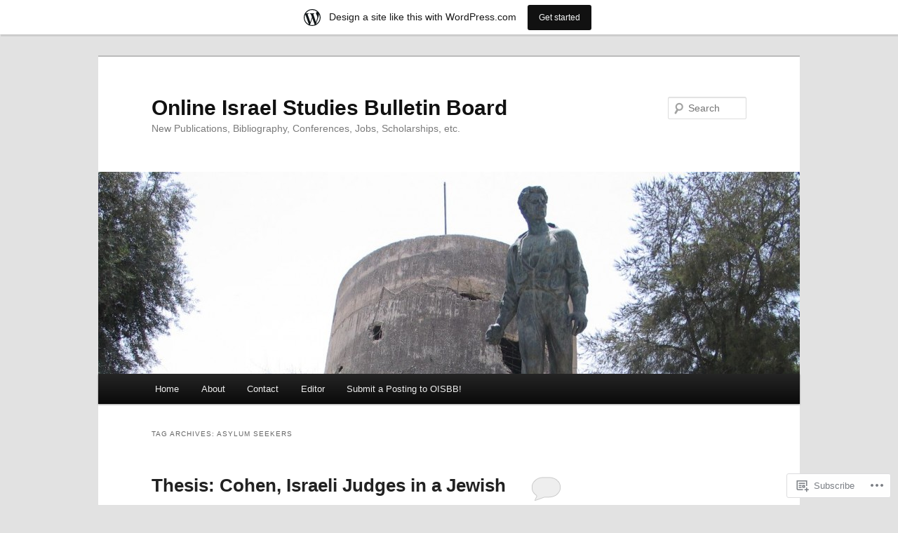

--- FILE ---
content_type: text/html; charset=UTF-8
request_url: https://israbib.wordpress.com/tag/asylum-seekers/
body_size: 43223
content:
<!DOCTYPE html>
<!--[if IE 6]>
<html id="ie6" lang="en">
<![endif]-->
<!--[if IE 7]>
<html id="ie7" lang="en">
<![endif]-->
<!--[if IE 8]>
<html id="ie8" lang="en">
<![endif]-->
<!--[if !(IE 6) & !(IE 7) & !(IE 8)]><!-->
<html lang="en">
<!--<![endif]-->
<head>
<meta charset="UTF-8" />
<meta name="viewport" content="width=device-width" />
<title>
Asylum Seekers | Online Israel Studies Bulletin Board	</title>
<link rel="profile" href="https://gmpg.org/xfn/11" />
<link rel="stylesheet" type="text/css" media="all" href="https://s0.wp.com/wp-content/themes/pub/twentyeleven/style.css?m=1741693348i&amp;ver=20190507" />
<link rel="pingback" href="https://israbib.wordpress.com/xmlrpc.php">
<!--[if lt IE 9]>
<script src="https://s0.wp.com/wp-content/themes/pub/twentyeleven/js/html5.js?m=1394055389i&amp;ver=3.7.0" type="text/javascript"></script>
<![endif]-->
<meta name='robots' content='max-image-preview:large' />
<meta name="google-site-verification" content="2f_Ck8odzISBKjzOKrvonpyXhITVlaQQJrSkbfU5GV8" />
<meta name="msvalidate.01" content="4304F24B695268505AF4505ABEA5A52E" />
<link rel='dns-prefetch' href='//s0.wp.com' />
<link rel="alternate" type="application/rss+xml" title="Online Israel Studies Bulletin Board &raquo; Feed" href="https://israbib.wordpress.com/feed/" />
<link rel="alternate" type="application/rss+xml" title="Online Israel Studies Bulletin Board &raquo; Comments Feed" href="https://israbib.wordpress.com/comments/feed/" />
<link rel="alternate" type="application/rss+xml" title="Online Israel Studies Bulletin Board &raquo; Asylum Seekers Tag Feed" href="https://israbib.wordpress.com/tag/asylum-seekers/feed/" />
	<script type="text/javascript">
		/* <![CDATA[ */
		function addLoadEvent(func) {
			var oldonload = window.onload;
			if (typeof window.onload != 'function') {
				window.onload = func;
			} else {
				window.onload = function () {
					oldonload();
					func();
				}
			}
		}
		/* ]]> */
	</script>
	<link crossorigin='anonymous' rel='stylesheet' id='all-css-0-1' href='/_static/??-eJxdjNEKwjAMAH/IGodS8UH8lq7Gki1NS5My/HsVNhEf7+AOlupiEUMxGLkkV7knEoUc2oxGktwYGkT9M/u32cFPnPs3ndBqiPPKoF0gl3tnVCB5kJCh09gK88bPz+6Wr8PZD/50uPjj9AJ1ojip&cssminify=yes' type='text/css' media='all' />
<style id='wp-emoji-styles-inline-css'>

	img.wp-smiley, img.emoji {
		display: inline !important;
		border: none !important;
		box-shadow: none !important;
		height: 1em !important;
		width: 1em !important;
		margin: 0 0.07em !important;
		vertical-align: -0.1em !important;
		background: none !important;
		padding: 0 !important;
	}
/*# sourceURL=wp-emoji-styles-inline-css */
</style>
<link crossorigin='anonymous' rel='stylesheet' id='all-css-2-1' href='/wp-content/plugins/gutenberg-core/v22.4.2/build/styles/block-library/style.min.css?m=1769608164i&cssminify=yes' type='text/css' media='all' />
<style id='wp-block-library-inline-css'>
.has-text-align-justify {
	text-align:justify;
}
.has-text-align-justify{text-align:justify;}

/*# sourceURL=wp-block-library-inline-css */
</style>
<style id='classic-theme-styles-inline-css'>
.wp-block-button__link{background-color:#32373c;border-radius:9999px;box-shadow:none;color:#fff;font-size:1.125em;padding:calc(.667em + 2px) calc(1.333em + 2px);text-decoration:none}.wp-block-file__button{background:#32373c;color:#fff}.wp-block-accordion-heading{margin:0}.wp-block-accordion-heading__toggle{background-color:inherit!important;color:inherit!important}.wp-block-accordion-heading__toggle:not(:focus-visible){outline:none}.wp-block-accordion-heading__toggle:focus,.wp-block-accordion-heading__toggle:hover{background-color:inherit!important;border:none;box-shadow:none;color:inherit;padding:var(--wp--preset--spacing--20,1em) 0;text-decoration:none}.wp-block-accordion-heading__toggle:focus-visible{outline:auto;outline-offset:0}
/*# sourceURL=/wp-content/plugins/gutenberg-core/v22.4.2/build/styles/block-library/classic.min.css */
</style>
<style id='global-styles-inline-css'>
:root{--wp--preset--aspect-ratio--square: 1;--wp--preset--aspect-ratio--4-3: 4/3;--wp--preset--aspect-ratio--3-4: 3/4;--wp--preset--aspect-ratio--3-2: 3/2;--wp--preset--aspect-ratio--2-3: 2/3;--wp--preset--aspect-ratio--16-9: 16/9;--wp--preset--aspect-ratio--9-16: 9/16;--wp--preset--color--black: #000;--wp--preset--color--cyan-bluish-gray: #abb8c3;--wp--preset--color--white: #fff;--wp--preset--color--pale-pink: #f78da7;--wp--preset--color--vivid-red: #cf2e2e;--wp--preset--color--luminous-vivid-orange: #ff6900;--wp--preset--color--luminous-vivid-amber: #fcb900;--wp--preset--color--light-green-cyan: #7bdcb5;--wp--preset--color--vivid-green-cyan: #00d084;--wp--preset--color--pale-cyan-blue: #8ed1fc;--wp--preset--color--vivid-cyan-blue: #0693e3;--wp--preset--color--vivid-purple: #9b51e0;--wp--preset--color--blue: #1982d1;--wp--preset--color--dark-gray: #373737;--wp--preset--color--medium-gray: #666;--wp--preset--color--light-gray: #e2e2e2;--wp--preset--gradient--vivid-cyan-blue-to-vivid-purple: linear-gradient(135deg,rgb(6,147,227) 0%,rgb(155,81,224) 100%);--wp--preset--gradient--light-green-cyan-to-vivid-green-cyan: linear-gradient(135deg,rgb(122,220,180) 0%,rgb(0,208,130) 100%);--wp--preset--gradient--luminous-vivid-amber-to-luminous-vivid-orange: linear-gradient(135deg,rgb(252,185,0) 0%,rgb(255,105,0) 100%);--wp--preset--gradient--luminous-vivid-orange-to-vivid-red: linear-gradient(135deg,rgb(255,105,0) 0%,rgb(207,46,46) 100%);--wp--preset--gradient--very-light-gray-to-cyan-bluish-gray: linear-gradient(135deg,rgb(238,238,238) 0%,rgb(169,184,195) 100%);--wp--preset--gradient--cool-to-warm-spectrum: linear-gradient(135deg,rgb(74,234,220) 0%,rgb(151,120,209) 20%,rgb(207,42,186) 40%,rgb(238,44,130) 60%,rgb(251,105,98) 80%,rgb(254,248,76) 100%);--wp--preset--gradient--blush-light-purple: linear-gradient(135deg,rgb(255,206,236) 0%,rgb(152,150,240) 100%);--wp--preset--gradient--blush-bordeaux: linear-gradient(135deg,rgb(254,205,165) 0%,rgb(254,45,45) 50%,rgb(107,0,62) 100%);--wp--preset--gradient--luminous-dusk: linear-gradient(135deg,rgb(255,203,112) 0%,rgb(199,81,192) 50%,rgb(65,88,208) 100%);--wp--preset--gradient--pale-ocean: linear-gradient(135deg,rgb(255,245,203) 0%,rgb(182,227,212) 50%,rgb(51,167,181) 100%);--wp--preset--gradient--electric-grass: linear-gradient(135deg,rgb(202,248,128) 0%,rgb(113,206,126) 100%);--wp--preset--gradient--midnight: linear-gradient(135deg,rgb(2,3,129) 0%,rgb(40,116,252) 100%);--wp--preset--font-size--small: 13px;--wp--preset--font-size--medium: 20px;--wp--preset--font-size--large: 36px;--wp--preset--font-size--x-large: 42px;--wp--preset--font-family--albert-sans: 'Albert Sans', sans-serif;--wp--preset--font-family--alegreya: Alegreya, serif;--wp--preset--font-family--arvo: Arvo, serif;--wp--preset--font-family--bodoni-moda: 'Bodoni Moda', serif;--wp--preset--font-family--bricolage-grotesque: 'Bricolage Grotesque', sans-serif;--wp--preset--font-family--cabin: Cabin, sans-serif;--wp--preset--font-family--chivo: Chivo, sans-serif;--wp--preset--font-family--commissioner: Commissioner, sans-serif;--wp--preset--font-family--cormorant: Cormorant, serif;--wp--preset--font-family--courier-prime: 'Courier Prime', monospace;--wp--preset--font-family--crimson-pro: 'Crimson Pro', serif;--wp--preset--font-family--dm-mono: 'DM Mono', monospace;--wp--preset--font-family--dm-sans: 'DM Sans', sans-serif;--wp--preset--font-family--dm-serif-display: 'DM Serif Display', serif;--wp--preset--font-family--domine: Domine, serif;--wp--preset--font-family--eb-garamond: 'EB Garamond', serif;--wp--preset--font-family--epilogue: Epilogue, sans-serif;--wp--preset--font-family--fahkwang: Fahkwang, sans-serif;--wp--preset--font-family--figtree: Figtree, sans-serif;--wp--preset--font-family--fira-sans: 'Fira Sans', sans-serif;--wp--preset--font-family--fjalla-one: 'Fjalla One', sans-serif;--wp--preset--font-family--fraunces: Fraunces, serif;--wp--preset--font-family--gabarito: Gabarito, system-ui;--wp--preset--font-family--ibm-plex-mono: 'IBM Plex Mono', monospace;--wp--preset--font-family--ibm-plex-sans: 'IBM Plex Sans', sans-serif;--wp--preset--font-family--ibarra-real-nova: 'Ibarra Real Nova', serif;--wp--preset--font-family--instrument-serif: 'Instrument Serif', serif;--wp--preset--font-family--inter: Inter, sans-serif;--wp--preset--font-family--josefin-sans: 'Josefin Sans', sans-serif;--wp--preset--font-family--jost: Jost, sans-serif;--wp--preset--font-family--libre-baskerville: 'Libre Baskerville', serif;--wp--preset--font-family--libre-franklin: 'Libre Franklin', sans-serif;--wp--preset--font-family--literata: Literata, serif;--wp--preset--font-family--lora: Lora, serif;--wp--preset--font-family--merriweather: Merriweather, serif;--wp--preset--font-family--montserrat: Montserrat, sans-serif;--wp--preset--font-family--newsreader: Newsreader, serif;--wp--preset--font-family--noto-sans-mono: 'Noto Sans Mono', sans-serif;--wp--preset--font-family--nunito: Nunito, sans-serif;--wp--preset--font-family--open-sans: 'Open Sans', sans-serif;--wp--preset--font-family--overpass: Overpass, sans-serif;--wp--preset--font-family--pt-serif: 'PT Serif', serif;--wp--preset--font-family--petrona: Petrona, serif;--wp--preset--font-family--piazzolla: Piazzolla, serif;--wp--preset--font-family--playfair-display: 'Playfair Display', serif;--wp--preset--font-family--plus-jakarta-sans: 'Plus Jakarta Sans', sans-serif;--wp--preset--font-family--poppins: Poppins, sans-serif;--wp--preset--font-family--raleway: Raleway, sans-serif;--wp--preset--font-family--roboto: Roboto, sans-serif;--wp--preset--font-family--roboto-slab: 'Roboto Slab', serif;--wp--preset--font-family--rubik: Rubik, sans-serif;--wp--preset--font-family--rufina: Rufina, serif;--wp--preset--font-family--sora: Sora, sans-serif;--wp--preset--font-family--source-sans-3: 'Source Sans 3', sans-serif;--wp--preset--font-family--source-serif-4: 'Source Serif 4', serif;--wp--preset--font-family--space-mono: 'Space Mono', monospace;--wp--preset--font-family--syne: Syne, sans-serif;--wp--preset--font-family--texturina: Texturina, serif;--wp--preset--font-family--urbanist: Urbanist, sans-serif;--wp--preset--font-family--work-sans: 'Work Sans', sans-serif;--wp--preset--spacing--20: 0.44rem;--wp--preset--spacing--30: 0.67rem;--wp--preset--spacing--40: 1rem;--wp--preset--spacing--50: 1.5rem;--wp--preset--spacing--60: 2.25rem;--wp--preset--spacing--70: 3.38rem;--wp--preset--spacing--80: 5.06rem;--wp--preset--shadow--natural: 6px 6px 9px rgba(0, 0, 0, 0.2);--wp--preset--shadow--deep: 12px 12px 50px rgba(0, 0, 0, 0.4);--wp--preset--shadow--sharp: 6px 6px 0px rgba(0, 0, 0, 0.2);--wp--preset--shadow--outlined: 6px 6px 0px -3px rgb(255, 255, 255), 6px 6px rgb(0, 0, 0);--wp--preset--shadow--crisp: 6px 6px 0px rgb(0, 0, 0);}:where(body) { margin: 0; }:where(.is-layout-flex){gap: 0.5em;}:where(.is-layout-grid){gap: 0.5em;}body .is-layout-flex{display: flex;}.is-layout-flex{flex-wrap: wrap;align-items: center;}.is-layout-flex > :is(*, div){margin: 0;}body .is-layout-grid{display: grid;}.is-layout-grid > :is(*, div){margin: 0;}body{padding-top: 0px;padding-right: 0px;padding-bottom: 0px;padding-left: 0px;}:root :where(.wp-element-button, .wp-block-button__link){background-color: #32373c;border-width: 0;color: #fff;font-family: inherit;font-size: inherit;font-style: inherit;font-weight: inherit;letter-spacing: inherit;line-height: inherit;padding-top: calc(0.667em + 2px);padding-right: calc(1.333em + 2px);padding-bottom: calc(0.667em + 2px);padding-left: calc(1.333em + 2px);text-decoration: none;text-transform: inherit;}.has-black-color{color: var(--wp--preset--color--black) !important;}.has-cyan-bluish-gray-color{color: var(--wp--preset--color--cyan-bluish-gray) !important;}.has-white-color{color: var(--wp--preset--color--white) !important;}.has-pale-pink-color{color: var(--wp--preset--color--pale-pink) !important;}.has-vivid-red-color{color: var(--wp--preset--color--vivid-red) !important;}.has-luminous-vivid-orange-color{color: var(--wp--preset--color--luminous-vivid-orange) !important;}.has-luminous-vivid-amber-color{color: var(--wp--preset--color--luminous-vivid-amber) !important;}.has-light-green-cyan-color{color: var(--wp--preset--color--light-green-cyan) !important;}.has-vivid-green-cyan-color{color: var(--wp--preset--color--vivid-green-cyan) !important;}.has-pale-cyan-blue-color{color: var(--wp--preset--color--pale-cyan-blue) !important;}.has-vivid-cyan-blue-color{color: var(--wp--preset--color--vivid-cyan-blue) !important;}.has-vivid-purple-color{color: var(--wp--preset--color--vivid-purple) !important;}.has-blue-color{color: var(--wp--preset--color--blue) !important;}.has-dark-gray-color{color: var(--wp--preset--color--dark-gray) !important;}.has-medium-gray-color{color: var(--wp--preset--color--medium-gray) !important;}.has-light-gray-color{color: var(--wp--preset--color--light-gray) !important;}.has-black-background-color{background-color: var(--wp--preset--color--black) !important;}.has-cyan-bluish-gray-background-color{background-color: var(--wp--preset--color--cyan-bluish-gray) !important;}.has-white-background-color{background-color: var(--wp--preset--color--white) !important;}.has-pale-pink-background-color{background-color: var(--wp--preset--color--pale-pink) !important;}.has-vivid-red-background-color{background-color: var(--wp--preset--color--vivid-red) !important;}.has-luminous-vivid-orange-background-color{background-color: var(--wp--preset--color--luminous-vivid-orange) !important;}.has-luminous-vivid-amber-background-color{background-color: var(--wp--preset--color--luminous-vivid-amber) !important;}.has-light-green-cyan-background-color{background-color: var(--wp--preset--color--light-green-cyan) !important;}.has-vivid-green-cyan-background-color{background-color: var(--wp--preset--color--vivid-green-cyan) !important;}.has-pale-cyan-blue-background-color{background-color: var(--wp--preset--color--pale-cyan-blue) !important;}.has-vivid-cyan-blue-background-color{background-color: var(--wp--preset--color--vivid-cyan-blue) !important;}.has-vivid-purple-background-color{background-color: var(--wp--preset--color--vivid-purple) !important;}.has-blue-background-color{background-color: var(--wp--preset--color--blue) !important;}.has-dark-gray-background-color{background-color: var(--wp--preset--color--dark-gray) !important;}.has-medium-gray-background-color{background-color: var(--wp--preset--color--medium-gray) !important;}.has-light-gray-background-color{background-color: var(--wp--preset--color--light-gray) !important;}.has-black-border-color{border-color: var(--wp--preset--color--black) !important;}.has-cyan-bluish-gray-border-color{border-color: var(--wp--preset--color--cyan-bluish-gray) !important;}.has-white-border-color{border-color: var(--wp--preset--color--white) !important;}.has-pale-pink-border-color{border-color: var(--wp--preset--color--pale-pink) !important;}.has-vivid-red-border-color{border-color: var(--wp--preset--color--vivid-red) !important;}.has-luminous-vivid-orange-border-color{border-color: var(--wp--preset--color--luminous-vivid-orange) !important;}.has-luminous-vivid-amber-border-color{border-color: var(--wp--preset--color--luminous-vivid-amber) !important;}.has-light-green-cyan-border-color{border-color: var(--wp--preset--color--light-green-cyan) !important;}.has-vivid-green-cyan-border-color{border-color: var(--wp--preset--color--vivid-green-cyan) !important;}.has-pale-cyan-blue-border-color{border-color: var(--wp--preset--color--pale-cyan-blue) !important;}.has-vivid-cyan-blue-border-color{border-color: var(--wp--preset--color--vivid-cyan-blue) !important;}.has-vivid-purple-border-color{border-color: var(--wp--preset--color--vivid-purple) !important;}.has-blue-border-color{border-color: var(--wp--preset--color--blue) !important;}.has-dark-gray-border-color{border-color: var(--wp--preset--color--dark-gray) !important;}.has-medium-gray-border-color{border-color: var(--wp--preset--color--medium-gray) !important;}.has-light-gray-border-color{border-color: var(--wp--preset--color--light-gray) !important;}.has-vivid-cyan-blue-to-vivid-purple-gradient-background{background: var(--wp--preset--gradient--vivid-cyan-blue-to-vivid-purple) !important;}.has-light-green-cyan-to-vivid-green-cyan-gradient-background{background: var(--wp--preset--gradient--light-green-cyan-to-vivid-green-cyan) !important;}.has-luminous-vivid-amber-to-luminous-vivid-orange-gradient-background{background: var(--wp--preset--gradient--luminous-vivid-amber-to-luminous-vivid-orange) !important;}.has-luminous-vivid-orange-to-vivid-red-gradient-background{background: var(--wp--preset--gradient--luminous-vivid-orange-to-vivid-red) !important;}.has-very-light-gray-to-cyan-bluish-gray-gradient-background{background: var(--wp--preset--gradient--very-light-gray-to-cyan-bluish-gray) !important;}.has-cool-to-warm-spectrum-gradient-background{background: var(--wp--preset--gradient--cool-to-warm-spectrum) !important;}.has-blush-light-purple-gradient-background{background: var(--wp--preset--gradient--blush-light-purple) !important;}.has-blush-bordeaux-gradient-background{background: var(--wp--preset--gradient--blush-bordeaux) !important;}.has-luminous-dusk-gradient-background{background: var(--wp--preset--gradient--luminous-dusk) !important;}.has-pale-ocean-gradient-background{background: var(--wp--preset--gradient--pale-ocean) !important;}.has-electric-grass-gradient-background{background: var(--wp--preset--gradient--electric-grass) !important;}.has-midnight-gradient-background{background: var(--wp--preset--gradient--midnight) !important;}.has-small-font-size{font-size: var(--wp--preset--font-size--small) !important;}.has-medium-font-size{font-size: var(--wp--preset--font-size--medium) !important;}.has-large-font-size{font-size: var(--wp--preset--font-size--large) !important;}.has-x-large-font-size{font-size: var(--wp--preset--font-size--x-large) !important;}.has-albert-sans-font-family{font-family: var(--wp--preset--font-family--albert-sans) !important;}.has-alegreya-font-family{font-family: var(--wp--preset--font-family--alegreya) !important;}.has-arvo-font-family{font-family: var(--wp--preset--font-family--arvo) !important;}.has-bodoni-moda-font-family{font-family: var(--wp--preset--font-family--bodoni-moda) !important;}.has-bricolage-grotesque-font-family{font-family: var(--wp--preset--font-family--bricolage-grotesque) !important;}.has-cabin-font-family{font-family: var(--wp--preset--font-family--cabin) !important;}.has-chivo-font-family{font-family: var(--wp--preset--font-family--chivo) !important;}.has-commissioner-font-family{font-family: var(--wp--preset--font-family--commissioner) !important;}.has-cormorant-font-family{font-family: var(--wp--preset--font-family--cormorant) !important;}.has-courier-prime-font-family{font-family: var(--wp--preset--font-family--courier-prime) !important;}.has-crimson-pro-font-family{font-family: var(--wp--preset--font-family--crimson-pro) !important;}.has-dm-mono-font-family{font-family: var(--wp--preset--font-family--dm-mono) !important;}.has-dm-sans-font-family{font-family: var(--wp--preset--font-family--dm-sans) !important;}.has-dm-serif-display-font-family{font-family: var(--wp--preset--font-family--dm-serif-display) !important;}.has-domine-font-family{font-family: var(--wp--preset--font-family--domine) !important;}.has-eb-garamond-font-family{font-family: var(--wp--preset--font-family--eb-garamond) !important;}.has-epilogue-font-family{font-family: var(--wp--preset--font-family--epilogue) !important;}.has-fahkwang-font-family{font-family: var(--wp--preset--font-family--fahkwang) !important;}.has-figtree-font-family{font-family: var(--wp--preset--font-family--figtree) !important;}.has-fira-sans-font-family{font-family: var(--wp--preset--font-family--fira-sans) !important;}.has-fjalla-one-font-family{font-family: var(--wp--preset--font-family--fjalla-one) !important;}.has-fraunces-font-family{font-family: var(--wp--preset--font-family--fraunces) !important;}.has-gabarito-font-family{font-family: var(--wp--preset--font-family--gabarito) !important;}.has-ibm-plex-mono-font-family{font-family: var(--wp--preset--font-family--ibm-plex-mono) !important;}.has-ibm-plex-sans-font-family{font-family: var(--wp--preset--font-family--ibm-plex-sans) !important;}.has-ibarra-real-nova-font-family{font-family: var(--wp--preset--font-family--ibarra-real-nova) !important;}.has-instrument-serif-font-family{font-family: var(--wp--preset--font-family--instrument-serif) !important;}.has-inter-font-family{font-family: var(--wp--preset--font-family--inter) !important;}.has-josefin-sans-font-family{font-family: var(--wp--preset--font-family--josefin-sans) !important;}.has-jost-font-family{font-family: var(--wp--preset--font-family--jost) !important;}.has-libre-baskerville-font-family{font-family: var(--wp--preset--font-family--libre-baskerville) !important;}.has-libre-franklin-font-family{font-family: var(--wp--preset--font-family--libre-franklin) !important;}.has-literata-font-family{font-family: var(--wp--preset--font-family--literata) !important;}.has-lora-font-family{font-family: var(--wp--preset--font-family--lora) !important;}.has-merriweather-font-family{font-family: var(--wp--preset--font-family--merriweather) !important;}.has-montserrat-font-family{font-family: var(--wp--preset--font-family--montserrat) !important;}.has-newsreader-font-family{font-family: var(--wp--preset--font-family--newsreader) !important;}.has-noto-sans-mono-font-family{font-family: var(--wp--preset--font-family--noto-sans-mono) !important;}.has-nunito-font-family{font-family: var(--wp--preset--font-family--nunito) !important;}.has-open-sans-font-family{font-family: var(--wp--preset--font-family--open-sans) !important;}.has-overpass-font-family{font-family: var(--wp--preset--font-family--overpass) !important;}.has-pt-serif-font-family{font-family: var(--wp--preset--font-family--pt-serif) !important;}.has-petrona-font-family{font-family: var(--wp--preset--font-family--petrona) !important;}.has-piazzolla-font-family{font-family: var(--wp--preset--font-family--piazzolla) !important;}.has-playfair-display-font-family{font-family: var(--wp--preset--font-family--playfair-display) !important;}.has-plus-jakarta-sans-font-family{font-family: var(--wp--preset--font-family--plus-jakarta-sans) !important;}.has-poppins-font-family{font-family: var(--wp--preset--font-family--poppins) !important;}.has-raleway-font-family{font-family: var(--wp--preset--font-family--raleway) !important;}.has-roboto-font-family{font-family: var(--wp--preset--font-family--roboto) !important;}.has-roboto-slab-font-family{font-family: var(--wp--preset--font-family--roboto-slab) !important;}.has-rubik-font-family{font-family: var(--wp--preset--font-family--rubik) !important;}.has-rufina-font-family{font-family: var(--wp--preset--font-family--rufina) !important;}.has-sora-font-family{font-family: var(--wp--preset--font-family--sora) !important;}.has-source-sans-3-font-family{font-family: var(--wp--preset--font-family--source-sans-3) !important;}.has-source-serif-4-font-family{font-family: var(--wp--preset--font-family--source-serif-4) !important;}.has-space-mono-font-family{font-family: var(--wp--preset--font-family--space-mono) !important;}.has-syne-font-family{font-family: var(--wp--preset--font-family--syne) !important;}.has-texturina-font-family{font-family: var(--wp--preset--font-family--texturina) !important;}.has-urbanist-font-family{font-family: var(--wp--preset--font-family--urbanist) !important;}.has-work-sans-font-family{font-family: var(--wp--preset--font-family--work-sans) !important;}
/*# sourceURL=global-styles-inline-css */
</style>

<link crossorigin='anonymous' rel='stylesheet' id='all-css-4-1' href='/_static/??-eJyNT1tuwzAMu9AUIV27bh/DzuI4aqbWL1hyg95+artHhgHBfgyTICkS5wI+J6WkWEKbOAn6PITsT4Kbrn/uehCOJRBUOndbHFn0WwGil0CdF3nARVBs8JNVyfhYnF4VkUZ2FCiabM02F/PAMJRKImBv5BZB380of3x3GksbUGcjLnbgTAnvHf8tv22B2+W1apUsd7LvhKZawDXTRBmsjVPO6ReAQ3Bc16xH0uL86ROjtIQxjy3YBE4HTqwE4msO4WvZctU1+S2+9vvd42b/8rTdHT8AgLy7RQ==&cssminify=yes' type='text/css' media='all' />
<style id='jetpack-global-styles-frontend-style-inline-css'>
:root { --font-headings: unset; --font-base: unset; --font-headings-default: -apple-system,BlinkMacSystemFont,"Segoe UI",Roboto,Oxygen-Sans,Ubuntu,Cantarell,"Helvetica Neue",sans-serif; --font-base-default: -apple-system,BlinkMacSystemFont,"Segoe UI",Roboto,Oxygen-Sans,Ubuntu,Cantarell,"Helvetica Neue",sans-serif;}
/*# sourceURL=jetpack-global-styles-frontend-style-inline-css */
</style>
<link crossorigin='anonymous' rel='stylesheet' id='all-css-6-1' href='/wp-content/themes/h4/global.css?m=1420737423i&cssminify=yes' type='text/css' media='all' />
<script type="text/javascript" id="wpcom-actionbar-placeholder-js-extra">
/* <![CDATA[ */
var actionbardata = {"siteID":"11279116","postID":"0","siteURL":"https://israbib.wordpress.com","xhrURL":"https://israbib.wordpress.com/wp-admin/admin-ajax.php","nonce":"b9bce9586f","isLoggedIn":"","statusMessage":"","subsEmailDefault":"instantly","proxyScriptUrl":"https://s0.wp.com/wp-content/js/wpcom-proxy-request.js?m=1513050504i&amp;ver=20211021","i18n":{"followedText":"New posts from this site will now appear in your \u003Ca href=\"https://wordpress.com/reader\"\u003EReader\u003C/a\u003E","foldBar":"Collapse this bar","unfoldBar":"Expand this bar","shortLinkCopied":"Shortlink copied to clipboard."}};
//# sourceURL=wpcom-actionbar-placeholder-js-extra
/* ]]> */
</script>
<script type="text/javascript" id="jetpack-mu-wpcom-settings-js-before">
/* <![CDATA[ */
var JETPACK_MU_WPCOM_SETTINGS = {"assetsUrl":"https://s0.wp.com/wp-content/mu-plugins/jetpack-mu-wpcom-plugin/sun/jetpack_vendor/automattic/jetpack-mu-wpcom/src/build/"};
//# sourceURL=jetpack-mu-wpcom-settings-js-before
/* ]]> */
</script>
<script crossorigin='anonymous' type='text/javascript'  src='/wp-content/js/rlt-proxy.js?m=1720530689i'></script>
<script type="text/javascript" id="rlt-proxy-js-after">
/* <![CDATA[ */
	rltInitialize( {"token":null,"iframeOrigins":["https:\/\/widgets.wp.com"]} );
//# sourceURL=rlt-proxy-js-after
/* ]]> */
</script>
<link rel="EditURI" type="application/rsd+xml" title="RSD" href="https://israbib.wordpress.com/xmlrpc.php?rsd" />
<meta name="generator" content="WordPress.com" />

<!-- Jetpack Open Graph Tags -->
<meta property="og:type" content="website" />
<meta property="og:title" content="Asylum Seekers &#8211; Online Israel Studies Bulletin Board" />
<meta property="og:url" content="https://israbib.wordpress.com/tag/asylum-seekers/" />
<meta property="og:site_name" content="Online Israel Studies Bulletin Board" />
<meta property="og:image" content="https://secure.gravatar.com/blavatar/b4d9a64b273793b4c1eeb6acdad52600e8294fbe50cacf1e5abada72526f4320?s=200&#038;ts=1770075173" />
<meta property="og:image:width" content="200" />
<meta property="og:image:height" content="200" />
<meta property="og:image:alt" content="" />
<meta property="og:locale" content="en_US" />
<meta property="fb:app_id" content="249643311490" />

<!-- End Jetpack Open Graph Tags -->
<link rel="shortcut icon" type="image/x-icon" href="https://secure.gravatar.com/blavatar/b4d9a64b273793b4c1eeb6acdad52600e8294fbe50cacf1e5abada72526f4320?s=32" sizes="16x16" />
<link rel="icon" type="image/x-icon" href="https://secure.gravatar.com/blavatar/b4d9a64b273793b4c1eeb6acdad52600e8294fbe50cacf1e5abada72526f4320?s=32" sizes="16x16" />
<link rel="apple-touch-icon" href="https://secure.gravatar.com/blavatar/b4d9a64b273793b4c1eeb6acdad52600e8294fbe50cacf1e5abada72526f4320?s=114" />
<link rel='openid.server' href='https://israbib.wordpress.com/?openidserver=1' />
<link rel='openid.delegate' href='https://israbib.wordpress.com/' />
<link rel="search" type="application/opensearchdescription+xml" href="https://israbib.wordpress.com/osd.xml" title="Online Israel Studies Bulletin Board" />
<link rel="search" type="application/opensearchdescription+xml" href="https://s1.wp.com/opensearch.xml" title="WordPress.com" />
<meta name="description" content="Posts about Asylum Seekers written by Aryeh" />
<link crossorigin='anonymous' rel='stylesheet' id='all-css-0-4' href='/_static/??-eJydjtkKwjAQRX/IdogL6oP4KZJOhjLtZCGTUPr3VlzAF1Efz+VyODClBmMoFAr42iSpPQeFgUqyOD4YtAa4cEDoJOKooBMnyi2qruBrgY+uCimgzbEqyevzHH703YMqi1uwU8ycCsfl+0at5/BnaGEh1/RWhPL8iW7+sz+Z/W5zPJitWQ9XT4eB1Q==&cssminify=yes' type='text/css' media='all' />

</head>

<body class="archive tag tag-asylum-seekers tag-353432 wp-embed-responsive wp-theme-pubtwentyeleven customizer-styles-applied single-author two-column right-sidebar jetpack-reblog-enabled has-marketing-bar has-marketing-bar-theme-twenty-eleven">
<div class="skip-link"><a class="assistive-text" href="#content">Skip to primary content</a></div><div class="skip-link"><a class="assistive-text" href="#secondary">Skip to secondary content</a></div><div id="page" class="hfeed">
	<header id="branding">
			<hgroup>
				<h1 id="site-title"><span><a href="https://israbib.wordpress.com/" rel="home">Online Israel Studies Bulletin Board</a></span></h1>
				<h2 id="site-description">New Publications, Bibliography, Conferences, Jobs, Scholarships, etc.</h2>
			</hgroup>

						<a href="https://israbib.wordpress.com/">
									<img src="https://israbib.wordpress.com/wp-content/uploads/2013/08/cropped-50.jpg" width="1000" height="288" alt="Online Israel Studies Bulletin Board" />
								</a>
			
									<form method="get" id="searchform" action="https://israbib.wordpress.com/">
		<label for="s" class="assistive-text">Search</label>
		<input type="text" class="field" name="s" id="s" placeholder="Search" />
		<input type="submit" class="submit" name="submit" id="searchsubmit" value="Search" />
	</form>
			
			<nav id="access">
				<h3 class="assistive-text">Main menu</h3>
				<div class="menu"><ul>
<li ><a href="https://israbib.wordpress.com/">Home</a></li><li class="page_item page-item-2"><a href="https://israbib.wordpress.com/about/">About</a></li>
<li class="page_item page-item-467"><a href="https://israbib.wordpress.com/contact/">Contact</a></li>
<li class="page_item page-item-370"><a href="https://israbib.wordpress.com/editor/">Editor</a></li>
<li class="page_item page-item-454"><a href="https://israbib.wordpress.com/submit/">Submit a Posting to&nbsp;OISBB!</a></li>
</ul></div>
			</nav><!-- #access -->
	</header><!-- #branding -->


	<div id="main">

		<section id="primary">
			<div id="content" role="main">

			
				<header class="page-header">
					<h1 class="page-title">Tag Archives: <span>Asylum Seekers</span></h1>

									</header>

							<nav id="nav-above">
				<h3 class="assistive-text">Post navigation</h3>
				<div class="nav-previous"><a href="https://israbib.wordpress.com/tag/asylum-seekers/page/2/" ><span class="meta-nav">&larr;</span> Older posts</a></div>
				<div class="nav-next"></div>
			</nav><!-- #nav-above -->
			
				
					
	<article id="post-6146" class="post-6146 post type-post status-publish format-standard hentry category-bibliography category-ma-thesis tag-2002-defensive-shield tag-asylum-seekers tag-court-decisions tag-district-courts tag-holocaust tag-holocaust-comparison tag-human-rights tag-illegal-immigrants tag-immigration-to-israel tag-international-law tag-israel-law tag-judges tag-refugees tag-supreme-court tag-yafa-yarkoni">
		<header class="entry-header">
						<h1 class="entry-title"><a href="https://israbib.wordpress.com/2016/06/21/refugee-protection-decline/" rel="bookmark">Thesis: Cohen, Israeli Judges in a Jewish State and the Decline of Refugee&nbsp;Protection</a></h1>
			
						<div class="entry-meta">
				<span class="sep">Posted on </span><a href="https://israbib.wordpress.com/2016/06/21/refugee-protection-decline/" title="10:15 am" rel="bookmark"><time class="entry-date" datetime="2016-06-21T10:15:29-04:00">June 21, 2016</time></a><span class="by-author"> <span class="sep"> by </span> <span class="author vcard"><a class="url fn n" href="https://israbib.wordpress.com/author/amihay/" title="View all posts by Aryeh" rel="author">Aryeh</a></span></span>			</div><!-- .entry-meta -->
			
						<div class="comments-link">
				<a href="https://israbib.wordpress.com/2016/06/21/refugee-protection-decline/#respond"><span class="leave-reply">Reply</span></a>			</div>
					</header><!-- .entry-header -->

				<div class="entry-content">
			<p style="text-align:justify;">Cohen, Iftach. <em>Israeli Judges in a Jewish State and the Decline of Refugee Protection</em>, LL.M. Thesis. Florence: European University Institute, 2015.<br />
&nbsp;<br />
<strong>URL: </strong><a href="http://cadmus.eui.eu/bitstream/handle/1814/39068/2015_Cohen_LLM.pdf" target="_blank">http://cadmus.eui.eu/bitstream/handle/1814/39068/2015_Cohen_LLM.pdf</a> (PDF)<br />
&nbsp;<br />
<strong>Abstract</strong></p>
<p style="text-align:justify;">In this L.L.M thesis I am following a number of eminent scholars who have attributed those ideological and political motivations to the mainly Jewish and Israeli actors who devote themselves to the furthering of the uniqueness thesis in their respective fields of knowledge. In my view, from the culmination of those corresponsive activities emerges a pattern that can and should be applied to the Israeli judges in their abnormal reluctance from interfering in administrative decisions by recognizing present day asylum seekers as refugees.</p>
<p style="text-align:justify;">In the larger scope, there is a lot in common between Jewish and Jewish-Israeli historians, diplomats or museum directors, with their persistent effort to reject the calls of other victim-groups for recognition of their own tragedy as a genuine genocide, and the Israeli judges that in the same vain derogate from the constitutive theoretical principles of their field of work when it comes to the dealing with the Holocaust.</p>
<p style="text-align:justify;">As much as the Jewish-Israeli genocide scholar may fear the decline in value, morally and politically, of the Holocaust, as a result of possible recognition of other tragedies as additional valid examples in line with the Holocaust, which all belong to the general category of the definition ‘genocide’, the Israeli judge must also believe that the Holocaust would lose its uniqueness if the legal definition of ‘refugee’ is applied to the situation of contemporary asylum seekers. Conceptually situating them in the same group of the Jewish -refugees who fled from Nazi-Germany, might then dissipate the “Israeli advantage” in “justifiably” keeping the whole moral capital to itself.</p>
<p style="text-align:justify;">In the second chapter I shall present and elaborate about the Holocaust’s uniqueness thesis, and its promotion by its proponents in different fields, and especially within history studies.</p>
<p style="text-align:justify;">What might make the definition ‘refugee’ intimately associated with the Holocaust in the Israeli judges’ mind is the Jewish context of the 1951 Convention relating to the Status of Refugees, and the conventional wisdom about Israel’s historical commitment to the refugee protection regime it has established. For them, the Refugee Convention connotes so strongly to the Holocaust, that when they examine its applicability and implementation in a specific case, the memory of the Jewish-refugee who fled his Nazi perpetrators is being instantly evoked. In other words, the Jewish context of the Convention serves as a nexus between the Holocaust with its Jewish refugees and the contemporary forms of persecution and the refugees resulting from them. Rather than considering the international refugee law as their only valid point of reference, the judges are more attached – consciously or not – to the Holocaust framework and to what lies at its center, the Holocaust’s uniqueness. Compelled by the ideological imperative to distinguish the Holocaust from any other historical atrocity, and so to avoid such possible implication if comparing the legal situation of the Holocaust’s refugees to the contemporary asylum seekers, the judges seem to mistake the unique form of persecution witnessed by the Jewish-refugees for the actual yardstick with which to measure the appellant’s entitlement for the refugee status.</p>
<p style="text-align:justify;">In the third chapter I examine the involvement of Israel and Jewish organizations in the drafting and acceptance of the Refugee Convention, as well as the sources for the conventional wisdom about Israel’s historical commitment to the Convention, and its fallacy.</p>
<p style="text-align:justify;">In the last chapter of this thesis I conduct an analysis of the figurative language used by the judges in trying to establish &#8211; through the allusions occasionally made by them to the Holocaust at large and more commonly to the Jewish context of the Refugee Convention &#8211; that when thinking about the asylum seeker appellant standing before them, they also bear in mind a phantom of the Jewish refugee, whose suffering’s magnitude overshadows any possible fear of being prosecuted proclaimed by the actual appellant. Since present day asylum seekers do not withstand the unique standards of persecution witnessed by those poor phantoms of Jewish refugees, their asylum claims are inevitably being discarded and consequently they all pass for nothing but mere economical migrants, a fact that is exemplified in the inexistent refugee recognition rate both at first instance and at the Court level.</p>
<p>&nbsp;</p>
<p>&nbsp;</p>
<p>&nbsp;</p>
					</div><!-- .entry-content -->
		
		<footer class="entry-meta">
			
									<span class="cat-links">
					<span class="entry-utility-prep entry-utility-prep-cat-links">Posted in</span> <a href="https://israbib.wordpress.com/category/bibliography/" rel="category tag">Bibliography</a>, <a href="https://israbib.wordpress.com/category/bibliography/ma-thesis/" rel="category tag">MA Thesis</a>			</span>
							
									<span class="sep"> | </span>
								<span class="tag-links">
					<span class="entry-utility-prep entry-utility-prep-tag-links">Tagged</span> <a href="https://israbib.wordpress.com/tag/2002-defensive-shield/" rel="tag">2002 Defensive Shield</a>, <a href="https://israbib.wordpress.com/tag/asylum-seekers/" rel="tag">Asylum Seekers</a>, <a href="https://israbib.wordpress.com/tag/court-decisions/" rel="tag">Court decisions</a>, <a href="https://israbib.wordpress.com/tag/district-courts/" rel="tag">District Courts</a>, <a href="https://israbib.wordpress.com/tag/holocaust/" rel="tag">Holocaust</a>, <a href="https://israbib.wordpress.com/tag/holocaust-comparison/" rel="tag">Holocaust comparison</a>, <a href="https://israbib.wordpress.com/tag/human-rights/" rel="tag">Human Rights</a>, <a href="https://israbib.wordpress.com/tag/illegal-immigrants/" rel="tag">Illegal Immigrants</a>, <a href="https://israbib.wordpress.com/tag/immigration-to-israel/" rel="tag">Immigration to Israel</a>, <a href="https://israbib.wordpress.com/tag/international-law/" rel="tag">International Law</a>, <a href="https://israbib.wordpress.com/tag/israel-law/" rel="tag">Israel: Law</a>, <a href="https://israbib.wordpress.com/tag/judges/" rel="tag">Judges</a>, <a href="https://israbib.wordpress.com/tag/refugees/" rel="tag">Refugees</a>, <a href="https://israbib.wordpress.com/tag/supreme-court/" rel="tag">Supreme Court</a>, <a href="https://israbib.wordpress.com/tag/yafa-yarkoni/" rel="tag">Yafa Yarkoni</a>			</span>
							
									<span class="sep"> | </span>
						<span class="comments-link"><a href="https://israbib.wordpress.com/2016/06/21/refugee-protection-decline/#respond"><span class="leave-reply">Leave a reply</span></a></span>
			
					</footer><!-- .entry-meta -->
	</article><!-- #post-6146 -->

				
					
	<article id="post-6303" class="post-6303 post type-post status-publish format-standard hentry category-bibliography category-journal-article tag-asylum-seekers tag-border-infiltrations tag-discourse tag-extremism tag-ideology tag-illegal-immigrants tag-immigration-to-israel tag-israeli-right-wing tag-knesset tag-labor-migrants tag-parliamentary-debates tag-public-discourse tag-racism tag-radicalization">
		<header class="entry-header">
						<h1 class="entry-title"><a href="https://israbib.wordpress.com/2016/06/21/mainstreaming-radical-right/" rel="bookmark">New Article: Moscovitz, Israeli Parliamentary Discussions over&nbsp;Asylum</a></h1>
			
						<div class="entry-meta">
				<span class="sep">Posted on </span><a href="https://israbib.wordpress.com/2016/06/21/mainstreaming-radical-right/" title="10:14 am" rel="bookmark"><time class="entry-date" datetime="2016-06-21T10:14:13-04:00">June 21, 2016</time></a><span class="by-author"> <span class="sep"> by </span> <span class="author vcard"><a class="url fn n" href="https://israbib.wordpress.com/author/amihay/" title="View all posts by Aryeh" rel="author">Aryeh</a></span></span>			</div><!-- .entry-meta -->
			
						<div class="comments-link">
				<a href="https://israbib.wordpress.com/2016/06/21/mainstreaming-radical-right/#respond"><span class="leave-reply">Reply</span></a>			</div>
					</header><!-- .entry-header -->

				<div class="entry-content">
			<p style="text-align:justify;">Moscovitz, Hannah. &#8220;The Mainstreaming of Radical Right Exclusionary Ideology: Israeli Parliamentary Discussions over Asylum.&#8221; <em>Journal of Political Ideologies</em> (early view, online first).<br />
&nbsp;<br />
<strong>URL: </strong><a href="http://dx.doi.org/10.1080/13569317.2016.1150138" target="_blank">http://dx.doi.org/10.1080/13569317.2016.1150138</a><br />
&nbsp;<br />
<strong>Abstract</strong></p>
<p style="text-align:justify;">This study analyses the mainstreaming of radical right ideology in Israel. Focusing on the political discourse used to describe the current asylum issue in the country, the article claims that features of radical right ideology are not limited to the discourse of radical right parties, but increasingly pervade the mainstream. Through discourse analysis of parliamentary discussions over asylum, the study highlights the discursive strategies and linguistic properties used in the expression of radical right ideology. The findings reveal the distinct manner in which both party families express radical right ideology; while the radical right discourse is explicit, overall, the mainstream discourse is implicit, with traces of explicitness observed. The Israeli case reveals significant insights into the scope of radical right ideology and the manner in which, through language and discourse, its features make their way through the political spectrum.</p>
<p>&nbsp;</p>
<p>&nbsp;</p>
<p>&nbsp;</p>
					</div><!-- .entry-content -->
		
		<footer class="entry-meta">
			
									<span class="cat-links">
					<span class="entry-utility-prep entry-utility-prep-cat-links">Posted in</span> <a href="https://israbib.wordpress.com/category/bibliography/" rel="category tag">Bibliography</a>, <a href="https://israbib.wordpress.com/category/bibliography/journal-article/" rel="category tag">Journal article</a>			</span>
							
									<span class="sep"> | </span>
								<span class="tag-links">
					<span class="entry-utility-prep entry-utility-prep-tag-links">Tagged</span> <a href="https://israbib.wordpress.com/tag/asylum-seekers/" rel="tag">Asylum Seekers</a>, <a href="https://israbib.wordpress.com/tag/border-infiltrations/" rel="tag">Border Infiltrations</a>, <a href="https://israbib.wordpress.com/tag/discourse/" rel="tag">Discourse</a>, <a href="https://israbib.wordpress.com/tag/extremism/" rel="tag">Extremism</a>, <a href="https://israbib.wordpress.com/tag/ideology/" rel="tag">Ideology</a>, <a href="https://israbib.wordpress.com/tag/illegal-immigrants/" rel="tag">Illegal Immigrants</a>, <a href="https://israbib.wordpress.com/tag/immigration-to-israel/" rel="tag">Immigration to Israel</a>, <a href="https://israbib.wordpress.com/tag/israeli-right-wing/" rel="tag">Israeli Right Wing</a>, <a href="https://israbib.wordpress.com/tag/knesset/" rel="tag">Knesset</a>, <a href="https://israbib.wordpress.com/tag/labor-migrants/" rel="tag">Labor Migrants</a>, <a href="https://israbib.wordpress.com/tag/parliamentary-debates/" rel="tag">Parliamentary debates</a>, <a href="https://israbib.wordpress.com/tag/public-discourse/" rel="tag">Public Discourse</a>, <a href="https://israbib.wordpress.com/tag/racism/" rel="tag">Racism</a>, <a href="https://israbib.wordpress.com/tag/radicalization/" rel="tag">Radicalization</a>			</span>
							
									<span class="sep"> | </span>
						<span class="comments-link"><a href="https://israbib.wordpress.com/2016/06/21/mainstreaming-radical-right/#respond"><span class="leave-reply">Leave a reply</span></a></span>
			
					</footer><!-- .entry-meta -->
	</article><!-- #post-6303 -->

				
					
	<article id="post-6639" class="post-6639 post type-post status-publish format-standard hentry category-bibliography category-journal-article tag-abuse tag-african-immigrants tag-asylum-seekers tag-darfur-refugees tag-immigration-to-israel tag-psychological-distress tag-qualitative-research tag-refugees tag-resilience tag-social-work tag-sub-saharan-african-immigrants tag-sudanese-immigrants tag-survival tag-trauma">
		<header class="entry-header">
						<h1 class="entry-title"><a href="https://israbib.wordpress.com/2016/06/21/qualitative-study/" rel="bookmark">New Article: Lavie-Ajayi, Resilience among Asylum Seekers from Darfur in&nbsp;Israel</a></h1>
			
						<div class="entry-meta">
				<span class="sep">Posted on </span><a href="https://israbib.wordpress.com/2016/06/21/qualitative-study/" title="10:10 am" rel="bookmark"><time class="entry-date" datetime="2016-06-21T10:10:34-04:00">June 21, 2016</time></a><span class="by-author"> <span class="sep"> by </span> <span class="author vcard"><a class="url fn n" href="https://israbib.wordpress.com/author/amihay/" title="View all posts by Aryeh" rel="author">Aryeh</a></span></span>			</div><!-- .entry-meta -->
			
						<div class="comments-link">
				<a href="https://israbib.wordpress.com/2016/06/21/qualitative-study/#respond"><span class="leave-reply">Reply</span></a>			</div>
					</header><!-- .entry-header -->

				<div class="entry-content">
			<p style="text-align:justify;">Lavie-Ajayi, Maya. &#8220;A Qualitative Study of Resilience among Asylum Seekers from Darfur in Israel.&#8221; <em>Qualitative Social Work</em> (early view; online first).</p>
<p style="text-align:justify;">
<p>&nbsp;</p>
<p style="text-align:justify;"><strong>URL:</strong> <a href="http://dx.doi.org/10.1177/1473325016649256" target="_blank">http://dx.doi.org/10.1177/1473325016649256</a>
</p>
<p>&nbsp;<br />
<strong>Abstract</strong></p>
<p style="text-align:justify;">We know more about the experiences of trauma, despair, and abuse of asylum seekers and refugees than we do of their resilience, strength, and active struggle to survive and succeed. This article explores stories narrated by asylum seekers from Darfur, Sudan, currently residing in Israel, to learn about their forms and sources of strength, resilience, and coping mechanisms. In-depth, semi-structured group interviews were conducted in Hebrew and in English with eight single men, aged between the ages 27 and 38, who had lived in Israel for between four and seven years. The interviews were recorded and transcribed, and the data analyzed by analytic induction and constant comparison strategies. Six factors were identified, from the interviewees’ perspective, as contributing to their resilience: cognitive coping strategies, behavioral coping strategies, the ability to work, the ability to study and educate oneself, the support of family and friends, and social and political activism. This study corroborates existing literature by identifying personal strategies and social support as important to resilience of refugees; however, and unlike other studies, we did not find religion as an important factor from our interviewees’ perspective. We have thus expanded the existing literature by identifying the ability to work and the ability to study as important factors contributing to the resilience of refugees.</p>
<p>&nbsp;</p>
<p>&nbsp;</p>
					</div><!-- .entry-content -->
		
		<footer class="entry-meta">
			
									<span class="cat-links">
					<span class="entry-utility-prep entry-utility-prep-cat-links">Posted in</span> <a href="https://israbib.wordpress.com/category/bibliography/" rel="category tag">Bibliography</a>, <a href="https://israbib.wordpress.com/category/bibliography/journal-article/" rel="category tag">Journal article</a>			</span>
							
									<span class="sep"> | </span>
								<span class="tag-links">
					<span class="entry-utility-prep entry-utility-prep-tag-links">Tagged</span> <a href="https://israbib.wordpress.com/tag/abuse/" rel="tag">Abuse</a>, <a href="https://israbib.wordpress.com/tag/african-immigrants/" rel="tag">African Immigrants</a>, <a href="https://israbib.wordpress.com/tag/asylum-seekers/" rel="tag">Asylum Seekers</a>, <a href="https://israbib.wordpress.com/tag/darfur-refugees/" rel="tag">Darfur refugees</a>, <a href="https://israbib.wordpress.com/tag/immigration-to-israel/" rel="tag">Immigration to Israel</a>, <a href="https://israbib.wordpress.com/tag/psychological-distress/" rel="tag">Psychological Distress</a>, <a href="https://israbib.wordpress.com/tag/qualitative-research/" rel="tag">Qualitative Research</a>, <a href="https://israbib.wordpress.com/tag/refugees/" rel="tag">Refugees</a>, <a href="https://israbib.wordpress.com/tag/resilience/" rel="tag">Resilience</a>, <a href="https://israbib.wordpress.com/tag/social-work/" rel="tag">Social Work</a>, <a href="https://israbib.wordpress.com/tag/sub-saharan-african-immigrants/" rel="tag">Sub-Saharan African Immigrants</a>, <a href="https://israbib.wordpress.com/tag/sudanese-immigrants/" rel="tag">Sudanese Immigrants</a>, <a href="https://israbib.wordpress.com/tag/survival/" rel="tag">Survival</a>, <a href="https://israbib.wordpress.com/tag/trauma/" rel="tag">Trauma</a>			</span>
							
									<span class="sep"> | </span>
						<span class="comments-link"><a href="https://israbib.wordpress.com/2016/06/21/qualitative-study/#respond"><span class="leave-reply">Leave a reply</span></a></span>
			
					</footer><!-- .entry-meta -->
	</article><!-- #post-6639 -->

				
					
	<article id="post-6157" class="post-6157 post type-post status-publish format-standard hentry category-bibliography category-journal-article tag-acculturation tag-asylum-seekers tag-eritrean-immigrants tag-motherhood tag-postpartum-depression tag-psychology">
		<header class="entry-header">
						<h1 class="entry-title"><a href="https://israbib.wordpress.com/2016/04/07/postnatal-depression/" rel="bookmark">New Article: Nakash, Postnatal Depression, Acculturation and Mother–Infant Bond Among Eritrean Asylum&nbsp;Seekers</a></h1>
			
						<div class="entry-meta">
				<span class="sep">Posted on </span><a href="https://israbib.wordpress.com/2016/04/07/postnatal-depression/" title="10:01 am" rel="bookmark"><time class="entry-date" datetime="2016-04-07T10:01:43-04:00">April 7, 2016</time></a><span class="by-author"> <span class="sep"> by </span> <span class="author vcard"><a class="url fn n" href="https://israbib.wordpress.com/author/amihay/" title="View all posts by Aryeh" rel="author">Aryeh</a></span></span>			</div><!-- .entry-meta -->
			
						<div class="comments-link">
				<a href="https://israbib.wordpress.com/2016/04/07/postnatal-depression/#respond"><span class="leave-reply">Reply</span></a>			</div>
					</header><!-- .entry-header -->

				<div class="entry-content">
			<p style="text-align:justify;">Nakash, Ora, Maayan Nagar, and Ido Lurie. &#8220;The Association Between Postnatal Depression, Acculturation and Mother–Infant Bond Among Eritrean Asylum Seekers in Israel.&#8221; <em>Journal of Immigrant and Minority Health</em> (early view; online first).<br />
&nbsp;<br />
<strong>URL: </strong><a href="http://dx.doi.org/10.1007/s10903-016-0348-8" target="_blank">http://dx.doi.org/10.1007/s10903-016-0348-8</a><br />
&nbsp;<br />
<strong>Abstract</strong></p>
<p style="text-align:justify;">We examined the association between postnatal depression (PND), acculturation and mother–infant bond among 38 Eritrean asylum seekers in Israel, who were within 6 months of delivery. Participants completed a survey in their native language. A high rate of women (81.6 %) met the clinical threshold for PND on the Edinburgh Postnatal Depression Scale. Higher severity of PND (partial r = −.64, p &lt; .001), higher identification with Israeli culture (partial r = −.45, p = .02), and lower quality of romantic relationship were associated with impaired mother–infant bond (partial r = .58, p = .002). Findings highlight the need to establish services to screen and treat PND among this vulnerable population in the receiving countries.</p>
<p>&nbsp;</p>
<p>&nbsp;</p>
<p>&nbsp;</p>
					</div><!-- .entry-content -->
		
		<footer class="entry-meta">
			
									<span class="cat-links">
					<span class="entry-utility-prep entry-utility-prep-cat-links">Posted in</span> <a href="https://israbib.wordpress.com/category/bibliography/" rel="category tag">Bibliography</a>, <a href="https://israbib.wordpress.com/category/bibliography/journal-article/" rel="category tag">Journal article</a>			</span>
							
									<span class="sep"> | </span>
								<span class="tag-links">
					<span class="entry-utility-prep entry-utility-prep-tag-links">Tagged</span> <a href="https://israbib.wordpress.com/tag/acculturation/" rel="tag">Acculturation</a>, <a href="https://israbib.wordpress.com/tag/asylum-seekers/" rel="tag">Asylum Seekers</a>, <a href="https://israbib.wordpress.com/tag/eritrean-immigrants/" rel="tag">Eritrean Immigrants</a>, <a href="https://israbib.wordpress.com/tag/motherhood/" rel="tag">Motherhood</a>, <a href="https://israbib.wordpress.com/tag/postpartum-depression/" rel="tag">Postpartum Depression</a>, <a href="https://israbib.wordpress.com/tag/psychology/" rel="tag">Psychology</a>			</span>
							
									<span class="sep"> | </span>
						<span class="comments-link"><a href="https://israbib.wordpress.com/2016/04/07/postnatal-depression/#respond"><span class="leave-reply">Leave a reply</span></a></span>
			
					</footer><!-- .entry-meta -->
	</article><!-- #post-6157 -->

				
					
	<article id="post-5496" class="post-5496 post type-post status-publish format-standard hentry category-bibliography category-journal-article tag-asylum-seekers tag-exclusion tag-framing tag-illegal-immigrants tag-immigration tag-immigration-to-israel tag-national-security tag-public-discourse tag-racism tag-refugees tag-socio-economics tag-threat-perceptions">
		<header class="entry-header">
						<h1 class="entry-title"><a href="https://israbib.wordpress.com/2016/01/20/infiltrators-or-asylum-seekers/" rel="bookmark">New Article: Hochman, Framing and Attitudes Toward Asylum Seekers in&nbsp;Israel</a></h1>
			
						<div class="entry-meta">
				<span class="sep">Posted on </span><a href="https://israbib.wordpress.com/2016/01/20/infiltrators-or-asylum-seekers/" title="10:09 am" rel="bookmark"><time class="entry-date" datetime="2016-01-20T10:09:25-04:00">January 20, 2016</time></a><span class="by-author"> <span class="sep"> by </span> <span class="author vcard"><a class="url fn n" href="https://israbib.wordpress.com/author/amihay/" title="View all posts by Aryeh" rel="author">Aryeh</a></span></span>			</div><!-- .entry-meta -->
			
						<div class="comments-link">
				<a href="https://israbib.wordpress.com/2016/01/20/infiltrators-or-asylum-seekers/#respond"><span class="leave-reply">Reply</span></a>			</div>
					</header><!-- .entry-header -->

				<div class="entry-content">
			<p style="text-align:justify;">Hochman, Oshrat. &#8220;Infiltrators or Asylum Seekers? Framing and Attitudes Toward Asylum Seekers in Israel.&#8221; <em>Journal of Immigrant &amp; Refugee Studies</em> 13.4 (2015): 358-78.</p>
<p>&nbsp;</p>
<p style="text-align:left;"><strong>URL: </strong><a href="http://dx.doi.org/10.1080/15562948.2014.982779" target="_blank">http://dx.doi.org/10.1080/15562948.2014.982779</a></p>
<p>&nbsp;</p>
<p style="text-align:justify;"><strong>Extract</strong></p>
<p class="first" style="text-align:justify;">This study asks whether framing asylum seekers in Israel as “infiltrators” posing threats to the country amplifies exclusion toward them. The term “infiltrators” associates asylum seekers with the anti-infiltration law passed in the 1950s to fight terrorists and dissociates asylum seekers from their unique position as holders of special rights. The term “infiltrators” may thus influence the attitudes of the Israeli public regarding the treatment of asylum seekers. Findings demonstrate that respondents presented with the “infiltrators” frame were more likely to show exclusionary attitudes. Findings additionally show that the framing effect mediates the relation between perceived socioeconomic threat and exclusion.</p>
<p>&nbsp;</p>
<p>&nbsp;</p>
<p>&nbsp;</p>
					</div><!-- .entry-content -->
		
		<footer class="entry-meta">
			
									<span class="cat-links">
					<span class="entry-utility-prep entry-utility-prep-cat-links">Posted in</span> <a href="https://israbib.wordpress.com/category/bibliography/" rel="category tag">Bibliography</a>, <a href="https://israbib.wordpress.com/category/bibliography/journal-article/" rel="category tag">Journal article</a>			</span>
							
									<span class="sep"> | </span>
								<span class="tag-links">
					<span class="entry-utility-prep entry-utility-prep-tag-links">Tagged</span> <a href="https://israbib.wordpress.com/tag/asylum-seekers/" rel="tag">Asylum Seekers</a>, <a href="https://israbib.wordpress.com/tag/exclusion/" rel="tag">Exclusion</a>, <a href="https://israbib.wordpress.com/tag/framing/" rel="tag">Framing</a>, <a href="https://israbib.wordpress.com/tag/illegal-immigrants/" rel="tag">Illegal Immigrants</a>, <a href="https://israbib.wordpress.com/tag/immigration/" rel="tag">Immigration</a>, <a href="https://israbib.wordpress.com/tag/immigration-to-israel/" rel="tag">Immigration to Israel</a>, <a href="https://israbib.wordpress.com/tag/national-security/" rel="tag">National Security</a>, <a href="https://israbib.wordpress.com/tag/public-discourse/" rel="tag">Public Discourse</a>, <a href="https://israbib.wordpress.com/tag/racism/" rel="tag">Racism</a>, <a href="https://israbib.wordpress.com/tag/refugees/" rel="tag">Refugees</a>, <a href="https://israbib.wordpress.com/tag/socio-economics/" rel="tag">Socio-Economics</a>, <a href="https://israbib.wordpress.com/tag/threat-perceptions/" rel="tag">Threat Perceptions</a>			</span>
							
									<span class="sep"> | </span>
						<span class="comments-link"><a href="https://israbib.wordpress.com/2016/01/20/infiltrators-or-asylum-seekers/#respond"><span class="leave-reply">Leave a reply</span></a></span>
			
					</footer><!-- .entry-meta -->
	</article><!-- #post-5496 -->

				
					
	<article id="post-5156" class="post-5156 post type-post status-publish format-standard hentry category-bibliography category-journal-article tag-activism tag-asylum-seekers tag-citizenship tag-eritrean-immigrants tag-human-rights tag-refugees tag-resistance">
		<header class="entry-header">
						<h1 class="entry-title"><a href="https://israbib.wordpress.com/2016/01/20/acts-citizenship/" rel="bookmark">New Article: Müller, Realizing Concrete Rights within the Israeli Asylum&nbsp;Regime</a></h1>
			
						<div class="entry-meta">
				<span class="sep">Posted on </span><a href="https://israbib.wordpress.com/2016/01/20/acts-citizenship/" title="10:08 am" rel="bookmark"><time class="entry-date" datetime="2016-01-20T10:08:24-04:00">January 20, 2016</time></a><span class="by-author"> <span class="sep"> by </span> <span class="author vcard"><a class="url fn n" href="https://israbib.wordpress.com/author/amihay/" title="View all posts by Aryeh" rel="author">Aryeh</a></span></span>			</div><!-- .entry-meta -->
			
						<div class="comments-link">
				<a href="https://israbib.wordpress.com/2016/01/20/acts-citizenship/#respond"><span class="leave-reply">Reply</span></a>			</div>
					</header><!-- .entry-header -->

				<div class="entry-content">
			<p style="text-align:justify;">Müller, Tanja R. &#8220;Acts of Citizenship as a Politics of Resistance? Reflections on Realizing Concrete Rights within the Israeli Asylum Regime.&#8221; <em>Citizenship Studies</em> (early view; online first).</p>
<p>&nbsp;</p>
<p style="text-align:justify;"><strong>URL:</strong> <a href="http://dx.doi.org/10.1080/13621025.2015.1104291" target="_blank">http://dx.doi.org/10.1080/13621025.2015.1104291</a></p>
<p><strong>Abstract</strong></p>
<p style="text-align:justify;">This paper investigates how Eritrean refugees in Israel and civil society organisations who engage with refugee issues contest the exclusionary politics of asylum in Israel. It presents various acts of claims-making initiated by Eritrean refugees themselves or in response to hostility by others, as well as acts inaugurated by Israeli civil society organisations on behalf of or with refugee populations. Drawing on the concept of activist acts of citizenship developed by Engin Isin, the paper subsequently analyses to what degree those acts have redefined aspects of social and political membership for Eritrean refugees in Israel. In a further step, it shows the limitations of such acts in terms of developing a solidaristic refugee-citizen agenda that profoundly challenges hegemonic public discourse and political debate. The paper concludes by arguing that activist acts of citizenship are best studied in relation to the transformative power they may have on the various individuals engaging in them, but not as a strategy for a wider politics of resistance, as ultimately nation state politics continue to determine the actual realisation of concrete rights.</p>
<p>&nbsp;</p>
<p>&nbsp;</p>
<p>&nbsp;</p>
					</div><!-- .entry-content -->
		
		<footer class="entry-meta">
			
									<span class="cat-links">
					<span class="entry-utility-prep entry-utility-prep-cat-links">Posted in</span> <a href="https://israbib.wordpress.com/category/bibliography/" rel="category tag">Bibliography</a>, <a href="https://israbib.wordpress.com/category/bibliography/journal-article/" rel="category tag">Journal article</a>			</span>
							
									<span class="sep"> | </span>
								<span class="tag-links">
					<span class="entry-utility-prep entry-utility-prep-tag-links">Tagged</span> <a href="https://israbib.wordpress.com/tag/activism/" rel="tag">Activism</a>, <a href="https://israbib.wordpress.com/tag/asylum-seekers/" rel="tag">Asylum Seekers</a>, <a href="https://israbib.wordpress.com/tag/citizenship/" rel="tag">Citizenship</a>, <a href="https://israbib.wordpress.com/tag/eritrean-immigrants/" rel="tag">Eritrean Immigrants</a>, <a href="https://israbib.wordpress.com/tag/human-rights/" rel="tag">Human Rights</a>, <a href="https://israbib.wordpress.com/tag/refugees/" rel="tag">Refugees</a>, <a href="https://israbib.wordpress.com/tag/resistance/" rel="tag">Resistance</a>			</span>
							
									<span class="sep"> | </span>
						<span class="comments-link"><a href="https://israbib.wordpress.com/2016/01/20/acts-citizenship/#respond"><span class="leave-reply">Leave a reply</span></a></span>
			
					</footer><!-- .entry-meta -->
	</article><!-- #post-5156 -->

				
					
	<article id="post-4871" class="post-4871 post type-post status-publish format-standard hentry category-bibliography category-journal-article tag-asylum-seekers tag-comparison tag-emotions tag-empathy tag-hope tag-israel-in-media tag-israeli-palestinian-conflict tag-peace-process tag-peace-with-palestinians tag-peacebuilding tag-psychology tag-usa-middle-east-policy tag-war-journalism">
		<header class="entry-header">
						<h1 class="entry-title"><a href="https://israbib.wordpress.com/2015/12/01/war-peace-journalism/" rel="bookmark">New Article: Lynch &amp; McGoldrick, Psychophysiological Audience Responses to War Journalism and Peace&nbsp;Journalism</a></h1>
			
						<div class="entry-meta">
				<span class="sep">Posted on </span><a href="https://israbib.wordpress.com/2015/12/01/war-peace-journalism/" title="11:30 am" rel="bookmark"><time class="entry-date" datetime="2015-12-01T11:30:11-04:00">December 1, 2015</time></a><span class="by-author"> <span class="sep"> by </span> <span class="author vcard"><a class="url fn n" href="https://israbib.wordpress.com/author/amihay/" title="View all posts by Aryeh" rel="author">Aryeh</a></span></span>			</div><!-- .entry-meta -->
			
						<div class="comments-link">
				<a href="https://israbib.wordpress.com/2015/12/01/war-peace-journalism/#respond"><span class="leave-reply">Reply</span></a>			</div>
					</header><!-- .entry-header -->

				<div class="entry-content">
			<p style="text-align:justify;">Lynch, Jack, and Annabel McGoldrick. &#8220;Psychophysiological Audience Responses to War Journalism and Peace Journalism.&#8221; <em>Global Media and Communication</em> (early view; online first).</p>
<p>&nbsp;</p>
<p style="text-align:left;"><strong>URL: </strong><a href="http://dx.doi.org/10.1177/1742766515606295" target="_blank">http://dx.doi.org/10.1177/1742766515606295</a></p>
<p>&nbsp;</p>
<p style="text-align:justify;"><strong>Abstract</strong></p>
<p class="first" style="text-align:justify;">This article presents and discusses the results of an experiment in which television viewers were exposed to either a war journalism (WJ) or a peace journalism (PJ) version of two news stories, on Australian government policies towards asylum seekers and US-sponsored ‘peace talks’ between Israel and the Palestinians, respectively. Before and after viewing, they completed a cognitive questionnaire and two tests designed to disclose changes in their emotional state. During the viewing, they also underwent measurement of blood volume pulse, from which their heart rate variability (HRV) was calculated. HRV measures effects on the autonomic nervous system caused by changes in breathing patterns as subjects respond to stimuli with empathic concern. Since these patterns are regulated by the vagal nerve, HRV readings can therefore be interpreted as an indicator of vagal tone, which Porges et al. propose as an ‘autonomic correlate of emotion’. In this study, vagal tone decreased from baseline through both WJ stories, but showed a slightly smaller decrease during the PJ asylum story and then a significant increase during the PJ Israel–Palestine story. These readings correlated with questionnaire results showing greater hope and empathy among PJ viewers and increased anger and distress among WJ viewers, of the Israel–Palestine story.</p>
<p>&nbsp;</p>
<p>&nbsp;</p>
					</div><!-- .entry-content -->
		
		<footer class="entry-meta">
			
									<span class="cat-links">
					<span class="entry-utility-prep entry-utility-prep-cat-links">Posted in</span> <a href="https://israbib.wordpress.com/category/bibliography/" rel="category tag">Bibliography</a>, <a href="https://israbib.wordpress.com/category/bibliography/journal-article/" rel="category tag">Journal article</a>			</span>
							
									<span class="sep"> | </span>
								<span class="tag-links">
					<span class="entry-utility-prep entry-utility-prep-tag-links">Tagged</span> <a href="https://israbib.wordpress.com/tag/asylum-seekers/" rel="tag">Asylum Seekers</a>, <a href="https://israbib.wordpress.com/tag/comparison/" rel="tag">Comparison</a>, <a href="https://israbib.wordpress.com/tag/emotions/" rel="tag">Emotions</a>, <a href="https://israbib.wordpress.com/tag/empathy/" rel="tag">Empathy</a>, <a href="https://israbib.wordpress.com/tag/hope/" rel="tag">Hope</a>, <a href="https://israbib.wordpress.com/tag/israel-in-media/" rel="tag">Israel: in media</a>, <a href="https://israbib.wordpress.com/tag/israeli-palestinian-conflict/" rel="tag">Israeli-Palestinian conflict</a>, <a href="https://israbib.wordpress.com/tag/peace-process/" rel="tag">Peace Process</a>, <a href="https://israbib.wordpress.com/tag/peace-with-palestinians/" rel="tag">Peace: with Palestinians</a>, <a href="https://israbib.wordpress.com/tag/peacebuilding/" rel="tag">Peacebuilding</a>, <a href="https://israbib.wordpress.com/tag/psychology/" rel="tag">Psychology</a>, <a href="https://israbib.wordpress.com/tag/usa-middle-east-policy/" rel="tag">USA: Middle East Policy</a>, <a href="https://israbib.wordpress.com/tag/war-journalism/" rel="tag">War Journalism</a>			</span>
							
									<span class="sep"> | </span>
						<span class="comments-link"><a href="https://israbib.wordpress.com/2015/12/01/war-peace-journalism/#respond"><span class="leave-reply">Leave a reply</span></a></span>
			
					</footer><!-- .entry-meta -->
	</article><!-- #post-4871 -->

				
					
	<article id="post-5067" class="post-5067 post type-post status-publish format-standard hentry category-bibliography category-journal-article tag-asylum-seekers tag-health-care tag-health-care-access tag-illegal-immigrants tag-immigrants tag-migrant-health tag-quality-of-life tag-refugees tag-vulnerability">
		<header class="entry-header">
						<h1 class="entry-title"><a href="https://israbib.wordpress.com/2015/11/11/migration-health/" rel="bookmark">New Article: Fleischman et al, Migration as a Social Determinant of Health for Irregular&nbsp;Migrants</a></h1>
			
						<div class="entry-meta">
				<span class="sep">Posted on </span><a href="https://israbib.wordpress.com/2015/11/11/migration-health/" title="11:44 am" rel="bookmark"><time class="entry-date" datetime="2015-11-11T11:44:30-04:00">November 11, 2015</time></a><span class="by-author"> <span class="sep"> by </span> <span class="author vcard"><a class="url fn n" href="https://israbib.wordpress.com/author/amihay/" title="View all posts by Aryeh" rel="author">Aryeh</a></span></span>			</div><!-- .entry-meta -->
			
						<div class="comments-link">
				<a href="https://israbib.wordpress.com/2015/11/11/migration-health/#respond"><span class="leave-reply">Reply</span></a>			</div>
					</header><!-- .entry-header -->

				<div class="entry-content">
			<p style="text-align:justify;">Fleischman, Yonina, Sarah S. Willen, Nadav Davidovitch, and Zohar Mor. &#8220;Migration as a Social Determinant of Health for Irregular Migrants: Israel as Case Study.&#8221; <em>Social Science &amp; Medicine</em> (early view; online first).</p>
<p>&nbsp;</p>
<p style="text-align:justify;"><strong>URL: </strong><a href="http://dx.doi.org/10.1016/j.socscimed.2015.10.046" target="_blank">http://dx.doi.org/10.1016/j.socscimed.2015.10.046</a></p>
<p>&nbsp;</p>
<p style="text-align:justify;"><strong>Abstract</strong></p>
<p style="text-align:justify;">More than 150,000 irregular migrants reside in Israel, yet data regarding their utilization of and perceived barriers to health care services are limited. Drawing on semi-structured interviews conducted with 35 irregular migrant adults between January and September 2012, this paper analyzes the role of migration as a social determinant of health for irregular migrants, and especially asylum seekers. We analyze two kinds of barriers faced by migrants when they attempt to access health care services: barriers resulting directly from their migration status, and barriers that are common among low-income communities but exacerbated by this status. Migration-related barriers included a lack of clear or consistent legislation; the threat of deportation; the inability to obtain work permits and resulting poverty and harsh living and working conditions; and discrimination. Barriers exacerbated by migrant status included prohibitive cost; poor and confusing organization of services; language barriers; perceived low quality of care; and social isolation. These findings support recent arguments that migrant status itself constitutes a social determinant of health that can intersect with other determinants to adversely affect health care access and health outcomes. Findings suggest that any meaningful effort to improve migrants’ health will depend on the willingness of clinicians, public health officials, and policymakers to address the complex array of upstream political and socio-economic factors that affect migrants’ health rather than focusing on narrower questions of access to health care.</p>
<p>&nbsp;</p>
<p>&nbsp;</p>
					</div><!-- .entry-content -->
		
		<footer class="entry-meta">
			
									<span class="cat-links">
					<span class="entry-utility-prep entry-utility-prep-cat-links">Posted in</span> <a href="https://israbib.wordpress.com/category/bibliography/" rel="category tag">Bibliography</a>, <a href="https://israbib.wordpress.com/category/bibliography/journal-article/" rel="category tag">Journal article</a>			</span>
							
									<span class="sep"> | </span>
								<span class="tag-links">
					<span class="entry-utility-prep entry-utility-prep-tag-links">Tagged</span> <a href="https://israbib.wordpress.com/tag/asylum-seekers/" rel="tag">Asylum Seekers</a>, <a href="https://israbib.wordpress.com/tag/health-care/" rel="tag">Health Care</a>, <a href="https://israbib.wordpress.com/tag/health-care-access/" rel="tag">Health care access</a>, <a href="https://israbib.wordpress.com/tag/illegal-immigrants/" rel="tag">Illegal Immigrants</a>, <a href="https://israbib.wordpress.com/tag/immigrants/" rel="tag">Immigrants</a>, <a href="https://israbib.wordpress.com/tag/migrant-health/" rel="tag">Migrant health</a>, <a href="https://israbib.wordpress.com/tag/quality-of-life/" rel="tag">Quality of Life</a>, <a href="https://israbib.wordpress.com/tag/refugees/" rel="tag">Refugees</a>, <a href="https://israbib.wordpress.com/tag/vulnerability/" rel="tag">Vulnerability</a>			</span>
							
									<span class="sep"> | </span>
						<span class="comments-link"><a href="https://israbib.wordpress.com/2015/11/11/migration-health/#respond"><span class="leave-reply">Leave a reply</span></a></span>
			
					</footer><!-- .entry-meta -->
	</article><!-- #post-5067 -->

				
					
	<article id="post-4526" class="post-4526 post type-post status-publish format-standard hentry category-bibliography category-book tag-activism tag-african-immigrants tag-asylum-seekers tag-christians tag-detention-camps tag-eritrean-immigrants tag-exclusion tag-gender tag-immigration-policy tag-israel-borders tag-israeli-palestinian-conflict tag-marginalization tag-migrants tag-multiculturalism tag-nakbah tag-otherness tag-palestinian-immigration tag-refugees tag-religion tag-space-and-place tag-sub-saharan-african-immigrants tag-sudanese-immigrants tag-urban-community tag-urban-marginality tag-urban-space tag-urbanity">
		<header class="entry-header">
						<h1 class="entry-title"><a href="https://israbib.wordpress.com/2015/10/14/levinsky-asmara/" rel="bookmark">New Book: Kritzman-Amir, ed. Where Levinsky Meets Asmara (in&nbsp;Hebrew)</a></h1>
			
						<div class="entry-meta">
				<span class="sep">Posted on </span><a href="https://israbib.wordpress.com/2015/10/14/levinsky-asmara/" title="9:47 am" rel="bookmark"><time class="entry-date" datetime="2015-10-14T09:47:24-04:00">October 14, 2015</time></a><span class="by-author"> <span class="sep"> by </span> <span class="author vcard"><a class="url fn n" href="https://israbib.wordpress.com/author/amihay/" title="View all posts by Aryeh" rel="author">Aryeh</a></span></span>			</div><!-- .entry-meta -->
			
						<div class="comments-link">
				<a href="https://israbib.wordpress.com/2015/10/14/levinsky-asmara/#respond"><span class="leave-reply">Reply</span></a>			</div>
					</header><!-- .entry-header -->

				<div class="entry-content">
			<p>Kritzman-Amir, Tally. <em>Where Levinsky Meets Asmara: Social and Legal Aspects of Israeli Asylum Policy</em>. Jerusalem: Van Leer Institute and Bney Brak: Hakibbutz Hameuchad, 2015 (in Hebrew).</p>
<p>&nbsp;</p>
<p><a href="http://www.kibutz-poalim.co.il/where_levinsky_meets_asmara"><img data-attachment-id="4527" data-permalink="https://israbib.wordpress.com/2015/10/14/levinsky-asmara/asmara/" data-orig-file="https://israbib.wordpress.com/wp-content/uploads/2015/09/asmara.jpg" data-orig-size="380,568" data-comments-opened="1" data-image-meta="{&quot;aperture&quot;:&quot;0&quot;,&quot;credit&quot;:&quot;&quot;,&quot;camera&quot;:&quot;&quot;,&quot;caption&quot;:&quot;&quot;,&quot;created_timestamp&quot;:&quot;0&quot;,&quot;copyright&quot;:&quot;&quot;,&quot;focal_length&quot;:&quot;0&quot;,&quot;iso&quot;:&quot;0&quot;,&quot;shutter_speed&quot;:&quot;0&quot;,&quot;title&quot;:&quot;&quot;,&quot;orientation&quot;:&quot;0&quot;}" data-image-title="Asmara" data-image-description="" data-image-caption="" data-medium-file="https://israbib.wordpress.com/wp-content/uploads/2015/09/asmara.jpg?w=201" data-large-file="https://israbib.wordpress.com/wp-content/uploads/2015/09/asmara.jpg?w=380" class="aligncenter size-medium wp-image-4527" src="https://israbib.wordpress.com/wp-content/uploads/2015/09/asmara.jpg?w=201&#038;h=300" alt="Asmara" width="201" height="300" srcset="https://israbib.wordpress.com/wp-content/uploads/2015/09/asmara.jpg?w=201 201w, https://israbib.wordpress.com/wp-content/uploads/2015/09/asmara.jpg?w=100 100w, https://israbib.wordpress.com/wp-content/uploads/2015/09/asmara.jpg 380w" sizes="(max-width: 201px) 100vw, 201px" /></a></p>
<p>&nbsp;</p>
<p>&nbsp;</p>
<p style="text-align:justify;">In recent years, thousands of non-Jewish African asylum seekers have arrived to Israel, the state of Jewish refugees, numbering several tens of thousands. Migration of asylum seekers is a common phenomenon in almost all countries of the world. Questions of sovereignty and control of borders and society, belonging and status, demographics and security, culture and religion, as well as welfare and social justice have a decisive influence on the attitude towards asylum seekers in Israel and abroad, and cast a dark shadow over their future. Against this background, it is no wonder that the treatment of refugees became a politically charged issue arousing severe controversies between the legislative, the executive and the judiciary authorities.<br />
This volume is the most comprehensive collection of articles that dealing with asylum seekers in Israel. It includes twelve articles seeking to characterize the communities of asylum seekers in Israel and to critically and comparatively describe the changing policy applied by the authorities and civil society. The articles are by scholars of various disciplines as well as involved activists. Among other topics, the book discusses the bureaucratic system of the State of Israel dealing with asylum applications; the experiences of asylum seekers in Israel and their ways of integration in the urban landscape; the religious life of Christian asylum seekers; asylum and gender; the exclusion of asylum seekers by restricting their entry at the border and their confinement in detention camps; refugees who are citizens of enemy states and Palestinian refugees; and viable solutions to the refugee problem. The essays in the volume serve as a foundation for studying this field and future research, and can be employed to assist policymakers and decision-makers.<br />
.</p>
<p>&nbsp;</p>
<p>&nbsp;</p>
					</div><!-- .entry-content -->
		
		<footer class="entry-meta">
			
									<span class="cat-links">
					<span class="entry-utility-prep entry-utility-prep-cat-links">Posted in</span> <a href="https://israbib.wordpress.com/category/bibliography/" rel="category tag">Bibliography</a>, <a href="https://israbib.wordpress.com/category/bibliography/book/" rel="category tag">Book</a>			</span>
							
									<span class="sep"> | </span>
								<span class="tag-links">
					<span class="entry-utility-prep entry-utility-prep-tag-links">Tagged</span> <a href="https://israbib.wordpress.com/tag/activism/" rel="tag">Activism</a>, <a href="https://israbib.wordpress.com/tag/african-immigrants/" rel="tag">African Immigrants</a>, <a href="https://israbib.wordpress.com/tag/asylum-seekers/" rel="tag">Asylum Seekers</a>, <a href="https://israbib.wordpress.com/tag/christians/" rel="tag">Christians</a>, <a href="https://israbib.wordpress.com/tag/detention-camps/" rel="tag">Detention Camps</a>, <a href="https://israbib.wordpress.com/tag/eritrean-immigrants/" rel="tag">Eritrean Immigrants</a>, <a href="https://israbib.wordpress.com/tag/exclusion/" rel="tag">Exclusion</a>, <a href="https://israbib.wordpress.com/tag/gender/" rel="tag">Gender</a>, <a href="https://israbib.wordpress.com/tag/immigration-policy/" rel="tag">Immigration Policy</a>, <a href="https://israbib.wordpress.com/tag/israel-borders/" rel="tag">Israel: Borders</a>, <a href="https://israbib.wordpress.com/tag/israeli-palestinian-conflict/" rel="tag">Israeli-Palestinian conflict</a>, <a href="https://israbib.wordpress.com/tag/marginalization/" rel="tag">Marginalization</a>, <a href="https://israbib.wordpress.com/tag/migrants/" rel="tag">Migrants</a>, <a href="https://israbib.wordpress.com/tag/multiculturalism/" rel="tag">Multiculturalism</a>, <a href="https://israbib.wordpress.com/tag/nakbah/" rel="tag">Nakbah</a>, <a href="https://israbib.wordpress.com/tag/otherness/" rel="tag">Otherness</a>, <a href="https://israbib.wordpress.com/tag/palestinian-immigration/" rel="tag">Palestinian Immigration</a>, <a href="https://israbib.wordpress.com/tag/refugees/" rel="tag">Refugees</a>, <a href="https://israbib.wordpress.com/tag/religion/" rel="tag">Religion</a>, <a href="https://israbib.wordpress.com/tag/space-and-place/" rel="tag">Space and Place</a>, <a href="https://israbib.wordpress.com/tag/sub-saharan-african-immigrants/" rel="tag">Sub-Saharan African Immigrants</a>, <a href="https://israbib.wordpress.com/tag/sudanese-immigrants/" rel="tag">Sudanese Immigrants</a>, <a href="https://israbib.wordpress.com/tag/urban-community/" rel="tag">Urban Community</a>, <a href="https://israbib.wordpress.com/tag/urban-marginality/" rel="tag">Urban Marginality</a>, <a href="https://israbib.wordpress.com/tag/urban-space/" rel="tag">Urban Space</a>, <a href="https://israbib.wordpress.com/tag/urbanity/" rel="tag">Urbanity</a>			</span>
							
									<span class="sep"> | </span>
						<span class="comments-link"><a href="https://israbib.wordpress.com/2015/10/14/levinsky-asmara/#respond"><span class="leave-reply">Leave a reply</span></a></span>
			
					</footer><!-- .entry-meta -->
	</article><!-- #post-4526 -->

				
					
	<article id="post-4787" class="post-4787 post type-post status-publish format-standard hentry category-bibliography category-journal-article tag-asylum-seekers tag-deportation tag-ethics tag-human-rights tag-illegal-immigrants tag-ngo tag-refugees tag-repatriation tag-south-sudan tag-sudanese-immigrants">
		<header class="entry-header">
						<h1 class="entry-title"><a href="https://israbib.wordpress.com/2015/10/14/coerced-repatriation/" rel="bookmark">New Article: Gerver, NGO Repatriation of South Sudanese in&nbsp;Israel</a></h1>
			
						<div class="entry-meta">
				<span class="sep">Posted on </span><a href="https://israbib.wordpress.com/2015/10/14/coerced-repatriation/" title="9:43 am" rel="bookmark"><time class="entry-date" datetime="2015-10-14T09:43:28-04:00">October 14, 2015</time></a><span class="by-author"> <span class="sep"> by </span> <span class="author vcard"><a class="url fn n" href="https://israbib.wordpress.com/author/amihay/" title="View all posts by Aryeh" rel="author">Aryeh</a></span></span>			</div><!-- .entry-meta -->
			
						<div class="comments-link">
				<a href="https://israbib.wordpress.com/2015/10/14/coerced-repatriation/#respond"><span class="leave-reply">Reply</span></a>			</div>
					</header><!-- .entry-header -->

				<div class="entry-content">
			<p style="text-align:justify;">Gerver, Mollie. &#8220;Is Preventing Coerced Repatriation Ethical and Possible? The Case of NGO Repatriation of South Sudanese in Israel.&#8221; <em>International Migration</em> 53.5 (2015): 148-61.</p>
<p>&nbsp;</p>
<p style="text-align:justify;"><strong>URL: </strong><a href="http://dx.doi.org/10.1111/imig.12140" target="_blank">http://dx.doi.org/10.1111/imig.12140</a></p>
<p>&nbsp;</p>
<p style="text-align:justify;"><strong>Abstract</strong></p>
<p class="first" style="text-align:justify;">“Voluntary repatriation” to a country of origin may be necessary to restore refugees&#8217; rights, when only a country of origin will provide rights associated with citizenship. Yet, if refugees are returning because they do not have access to basic rights in a host country, their return is not voluntary according to UNHCR guidelines (1996). There is a tension between facilitating repatriation to restore rights, and ensuring that repatriation is voluntary. This article will first draw on arguments from moral philosophy to suggest an alternative policy to current UNHCR guidelines. Following this normative analysis, the article hypothesizes that, on an empirical level, a repatriation policy that attempts to only facilitate repatriation that is not coerced, out of concern for voluntariness alone, may fail both to prevent coerced returns and to restore right through repatriation. This hypothesis was then tested in the case of South Sudanese repatriation from Israel between 2009-2012.</p>
<p>&nbsp;</p>
<p>&nbsp;</p>
					</div><!-- .entry-content -->
		
		<footer class="entry-meta">
			
									<span class="cat-links">
					<span class="entry-utility-prep entry-utility-prep-cat-links">Posted in</span> <a href="https://israbib.wordpress.com/category/bibliography/" rel="category tag">Bibliography</a>, <a href="https://israbib.wordpress.com/category/bibliography/journal-article/" rel="category tag">Journal article</a>			</span>
							
									<span class="sep"> | </span>
								<span class="tag-links">
					<span class="entry-utility-prep entry-utility-prep-tag-links">Tagged</span> <a href="https://israbib.wordpress.com/tag/asylum-seekers/" rel="tag">Asylum Seekers</a>, <a href="https://israbib.wordpress.com/tag/deportation/" rel="tag">Deportation</a>, <a href="https://israbib.wordpress.com/tag/ethics/" rel="tag">Ethics</a>, <a href="https://israbib.wordpress.com/tag/human-rights/" rel="tag">Human Rights</a>, <a href="https://israbib.wordpress.com/tag/illegal-immigrants/" rel="tag">Illegal Immigrants</a>, <a href="https://israbib.wordpress.com/tag/ngo/" rel="tag">NGO</a>, <a href="https://israbib.wordpress.com/tag/refugees/" rel="tag">Refugees</a>, <a href="https://israbib.wordpress.com/tag/repatriation/" rel="tag">Repatriation</a>, <a href="https://israbib.wordpress.com/tag/south-sudan/" rel="tag">South Sudan</a>, <a href="https://israbib.wordpress.com/tag/sudanese-immigrants/" rel="tag">Sudanese Immigrants</a>			</span>
							
									<span class="sep"> | </span>
						<span class="comments-link"><a href="https://israbib.wordpress.com/2015/10/14/coerced-repatriation/#respond"><span class="leave-reply">Leave a reply</span></a></span>
			
					</footer><!-- .entry-meta -->
	</article><!-- #post-4787 -->

				
					
	<article id="post-4783" class="post-4783 post type-post status-publish format-standard hentry category-bibliography category-journal-article tag-african-immigrants tag-asylum-seekers tag-belonging tag-citizenship tag-eastern-european-immigrants tag-eritrean-immigrants tag-ethiopian-immigrants tag-ethnic-segregation tag-ethnography tag-exclusion tag-israel-minorities tag-labor-migrants tag-multiculturalism tag-national-identity tag-racism tag-refugees tag-segregation tag-space-and-place tag-space-construction tag-spatial-theory tag-sudanese-immigrants tag-tel-aviv tag-urban-planning tag-urbanity">
		<header class="entry-header">
						<h1 class="entry-title"><a href="https://israbib.wordpress.com/2015/10/14/newcomers-table/" rel="bookmark">New Article: Shokeid, Transforming Urban Landscapes and the Texture of&nbsp;Citizenship</a></h1>
			
						<div class="entry-meta">
				<span class="sep">Posted on </span><a href="https://israbib.wordpress.com/2015/10/14/newcomers-table/" title="9:42 am" rel="bookmark"><time class="entry-date" datetime="2015-10-14T09:42:11-04:00">October 14, 2015</time></a><span class="by-author"> <span class="sep"> by </span> <span class="author vcard"><a class="url fn n" href="https://israbib.wordpress.com/author/amihay/" title="View all posts by Aryeh" rel="author">Aryeh</a></span></span>			</div><!-- .entry-meta -->
			
						<div class="comments-link">
				<a href="https://israbib.wordpress.com/2015/10/14/newcomers-table/#respond"><span class="leave-reply">Reply</span></a>			</div>
					</header><!-- .entry-header -->

				<div class="entry-content">
			<p style="text-align:justify;">Shokeid, Moshe. &#8220;Newcomers at the Israeli National Table: Transforming Urban Landscapes and the Texture of Citizenship.&#8221; <em>City &amp; Society</em> 27.2 (2015): 208-30.</p>
<p>&nbsp;</p>
<p style="text-align:justify;"><strong>URL: </strong><a href="http://dx.doi.org/10.1111/ciso.12061" target="_blank">http://dx.doi.org/10.1111/ciso.12061</a></p>
<p>&nbsp;</p>
<p style="text-align:justify;"><strong>Abstract</strong></p>
<p class="first" style="text-align:justify;">Advocating research of the “ethnographic present,” the article portrays the recent evolvement of two constituencies in Israeli urban society conceived as new socio-economic-cultural and spatial social “banks”: Jewish immigrants from Ethiopia residing in ethnically segregated urban neighborhoods; the gradual concentration in Tel Aviv&#8217;s downtown neighborhoods of authorized and undocumented labor migrants from Eastern Europe, Asia and Africa, as well as asylum seekers from Eritrea and Sudan. It reports on the growing protest by local Israeli residents, the government&#8217;s efforts to limit the presence of “uninvited strangers,” as well as the active response of the unwelcome aliens. I posit that the emergence of these new ethnic enclaves converges with other critical changes in Israeli institutional life. Major transformations in the texture and tenets of Israeli citizenry, its spatial construction and national identity are steadily progressing.</p>
<p>&nbsp;</p>
<p>&nbsp;</p>
					</div><!-- .entry-content -->
		
		<footer class="entry-meta">
			
									<span class="cat-links">
					<span class="entry-utility-prep entry-utility-prep-cat-links">Posted in</span> <a href="https://israbib.wordpress.com/category/bibliography/" rel="category tag">Bibliography</a>, <a href="https://israbib.wordpress.com/category/bibliography/journal-article/" rel="category tag">Journal article</a>			</span>
							
									<span class="sep"> | </span>
								<span class="tag-links">
					<span class="entry-utility-prep entry-utility-prep-tag-links">Tagged</span> <a href="https://israbib.wordpress.com/tag/african-immigrants/" rel="tag">African Immigrants</a>, <a href="https://israbib.wordpress.com/tag/asylum-seekers/" rel="tag">Asylum Seekers</a>, <a href="https://israbib.wordpress.com/tag/belonging/" rel="tag">Belonging</a>, <a href="https://israbib.wordpress.com/tag/citizenship/" rel="tag">Citizenship</a>, <a href="https://israbib.wordpress.com/tag/eastern-european-immigrants/" rel="tag">Eastern European Immigrants</a>, <a href="https://israbib.wordpress.com/tag/eritrean-immigrants/" rel="tag">Eritrean Immigrants</a>, <a href="https://israbib.wordpress.com/tag/ethiopian-immigrants/" rel="tag">Ethiopian Immigrants</a>, <a href="https://israbib.wordpress.com/tag/ethnic-segregation/" rel="tag">Ethnic segregation</a>, <a href="https://israbib.wordpress.com/tag/ethnography/" rel="tag">Ethnography</a>, <a href="https://israbib.wordpress.com/tag/exclusion/" rel="tag">Exclusion</a>, <a href="https://israbib.wordpress.com/tag/israel-minorities/" rel="tag">Israel: Minorities</a>, <a href="https://israbib.wordpress.com/tag/labor-migrants/" rel="tag">Labor Migrants</a>, <a href="https://israbib.wordpress.com/tag/multiculturalism/" rel="tag">Multiculturalism</a>, <a href="https://israbib.wordpress.com/tag/national-identity/" rel="tag">National Identity</a>, <a href="https://israbib.wordpress.com/tag/racism/" rel="tag">Racism</a>, <a href="https://israbib.wordpress.com/tag/refugees/" rel="tag">Refugees</a>, <a href="https://israbib.wordpress.com/tag/segregation/" rel="tag">Segregation</a>, <a href="https://israbib.wordpress.com/tag/space-and-place/" rel="tag">Space and Place</a>, <a href="https://israbib.wordpress.com/tag/space-construction/" rel="tag">Space Construction</a>, <a href="https://israbib.wordpress.com/tag/spatial-theory/" rel="tag">Spatial Theory</a>, <a href="https://israbib.wordpress.com/tag/sudanese-immigrants/" rel="tag">Sudanese Immigrants</a>, <a href="https://israbib.wordpress.com/tag/tel-aviv/" rel="tag">Tel Aviv</a>, <a href="https://israbib.wordpress.com/tag/urban-planning/" rel="tag">Urban Planning</a>, <a href="https://israbib.wordpress.com/tag/urbanity/" rel="tag">Urbanity</a>			</span>
							
									<span class="sep"> | </span>
						<span class="comments-link"><a href="https://israbib.wordpress.com/2015/10/14/newcomers-table/#respond"><span class="leave-reply">Leave a reply</span></a></span>
			
					</footer><!-- .entry-meta -->
	</article><!-- #post-4783 -->

				
					
	<article id="post-4676" class="post-4676 post type-post status-publish format-standard hentry category-bibliography category-ma-thesis tag-active-citizenry tag-african-immigrants tag-asylum-seekers tag-civil-society tag-discourse tag-human-rights tag-immigration-to-israel tag-international-law tag-isolationism tag-israel-demographics tag-israeli-left-wing tag-israeli-palestinian-conflict tag-nation-building tag-national-security tag-public-discourse tag-refugees tag-segregation tag-separation tag-threat-perceptions tag-zionism">
		<header class="entry-header">
						<h1 class="entry-title"><a href="https://israbib.wordpress.com/2015/10/14/contestation-zionist-ideology/" rel="bookmark">Thesis: Wilson, African Asylum Seekers in Israeli Political&nbsp;Discourse</a></h1>
			
						<div class="entry-meta">
				<span class="sep">Posted on </span><a href="https://israbib.wordpress.com/2015/10/14/contestation-zionist-ideology/" title="9:41 am" rel="bookmark"><time class="entry-date" datetime="2015-10-14T09:41:35-04:00">October 14, 2015</time></a><span class="by-author"> <span class="sep"> by </span> <span class="author vcard"><a class="url fn n" href="https://israbib.wordpress.com/author/amihay/" title="View all posts by Aryeh" rel="author">Aryeh</a></span></span>			</div><!-- .entry-meta -->
			
						<div class="comments-link">
				<a href="https://israbib.wordpress.com/2015/10/14/contestation-zionist-ideology/#respond"><span class="leave-reply">Reply</span></a>			</div>
					</header><!-- .entry-header -->

				<div class="entry-content">
			<p style="text-align:justify;">Wilson, Ben R. <em>African Asylum Seekers in Israeli Political Discourse and the Contestation over Zionist Ideology</em>, MA Thesis, Temple University, 2015.</p>
<p><strong>URL:</strong> <a href="http://gradworks.umi.com/15/97/1597134.html" target="_blank">http://gradworks.umi.com/15/97/1597134.html</a></p>
<p>&nbsp;</p>
<p style="text-align:justify;"><strong>Abstract</strong></p>
<p style="text-align:justify;">Since the time of their arrival beginning around 2005, there remain approximately 46,000 African asylum seekers in Israel. The following paper reviews the foundations and implications of Israel’s political discourse in reference to the presence of this community. I situate the treatment of the asylum seekers in their relationship to the Jewish State, Zionist ideology, international refugee law, and Israel’s human rights community. I argue: 1) that the discourse surrounding the asylum seekers reflects larger changes within the ethos of the Jewish State and models of Israeli personhood; 2) that notions of “security” and “threat” in relation to the asylum seekers take on new meanings shaped by Israel’s ongoing demographic concerns; and 3) that the political response to the African asylum seekers sheds light on irreconcilable goals of the Zionist nation-building project seeking to both maintain a Jewish majority and liberate world Jewry from life segregated and isolated in the Diaspora.</p>
<p>&nbsp;</p>
<p>&nbsp;</p>
					</div><!-- .entry-content -->
		
		<footer class="entry-meta">
			
									<span class="cat-links">
					<span class="entry-utility-prep entry-utility-prep-cat-links">Posted in</span> <a href="https://israbib.wordpress.com/category/bibliography/" rel="category tag">Bibliography</a>, <a href="https://israbib.wordpress.com/category/bibliography/ma-thesis/" rel="category tag">MA Thesis</a>			</span>
							
									<span class="sep"> | </span>
								<span class="tag-links">
					<span class="entry-utility-prep entry-utility-prep-tag-links">Tagged</span> <a href="https://israbib.wordpress.com/tag/active-citizenry/" rel="tag">Active Citizenry</a>, <a href="https://israbib.wordpress.com/tag/african-immigrants/" rel="tag">African Immigrants</a>, <a href="https://israbib.wordpress.com/tag/asylum-seekers/" rel="tag">Asylum Seekers</a>, <a href="https://israbib.wordpress.com/tag/civil-society/" rel="tag">Civil Society</a>, <a href="https://israbib.wordpress.com/tag/discourse/" rel="tag">Discourse</a>, <a href="https://israbib.wordpress.com/tag/human-rights/" rel="tag">Human Rights</a>, <a href="https://israbib.wordpress.com/tag/immigration-to-israel/" rel="tag">Immigration to Israel</a>, <a href="https://israbib.wordpress.com/tag/international-law/" rel="tag">International Law</a>, <a href="https://israbib.wordpress.com/tag/isolationism/" rel="tag">Isolationism</a>, <a href="https://israbib.wordpress.com/tag/israel-demographics/" rel="tag">Israel: Demographics</a>, <a href="https://israbib.wordpress.com/tag/israeli-left-wing/" rel="tag">Israeli Left Wing</a>, <a href="https://israbib.wordpress.com/tag/israeli-palestinian-conflict/" rel="tag">Israeli-Palestinian conflict</a>, <a href="https://israbib.wordpress.com/tag/nation-building/" rel="tag">Nation-building</a>, <a href="https://israbib.wordpress.com/tag/national-security/" rel="tag">National Security</a>, <a href="https://israbib.wordpress.com/tag/public-discourse/" rel="tag">Public Discourse</a>, <a href="https://israbib.wordpress.com/tag/refugees/" rel="tag">Refugees</a>, <a href="https://israbib.wordpress.com/tag/segregation/" rel="tag">Segregation</a>, <a href="https://israbib.wordpress.com/tag/separation/" rel="tag">Separation</a>, <a href="https://israbib.wordpress.com/tag/threat-perceptions/" rel="tag">Threat Perceptions</a>, <a href="https://israbib.wordpress.com/tag/zionism/" rel="tag">Zionism</a>			</span>
							
									<span class="sep"> | </span>
						<span class="comments-link"><a href="https://israbib.wordpress.com/2015/10/14/contestation-zionist-ideology/#respond"><span class="leave-reply">Leave a reply</span></a></span>
			
					</footer><!-- .entry-meta -->
	</article><!-- #post-4676 -->

				
					
	<article id="post-4088" class="post-4088 post type-post status-publish format-standard hentry category-bibliography category-book-chapter tag-1-5-generation tag-acculturation tag-assimilation tag-asylum-seekers tag-discrimination tag-eritrean-immigrants tag-exile tag-forced-migration tag-major-depression tag-mental-health tag-physicians-for-human-rights tag-psychological-distress tag-refugees tag-sudanese-immigrants tag-trauma">
		<header class="entry-header">
						<h1 class="entry-title"><a href="https://israbib.wordpress.com/2015/10/14/trauma-forced-migration/" rel="bookmark">New Article: Lurie and Nakash, Mental Health and Acculturation Patterns Among Asylum Seekers in&nbsp;Israel</a></h1>
			
						<div class="entry-meta">
				<span class="sep">Posted on </span><a href="https://israbib.wordpress.com/2015/10/14/trauma-forced-migration/" title="9:40 am" rel="bookmark"><time class="entry-date" datetime="2015-10-14T09:40:21-04:00">October 14, 2015</time></a><span class="by-author"> <span class="sep"> by </span> <span class="author vcard"><a class="url fn n" href="https://israbib.wordpress.com/author/amihay/" title="View all posts by Aryeh" rel="author">Aryeh</a></span></span>			</div><!-- .entry-meta -->
			
						<div class="comments-link">
				<a href="https://israbib.wordpress.com/2015/10/14/trauma-forced-migration/#respond"><span class="leave-reply">Reply</span></a>			</div>
					</header><!-- .entry-header -->

				<div class="entry-content">
			<p style="text-align:justify;">Lurie, Ido, and Ora Nakash. &#8220;Exposure to Trauma and Forced Migration: Mental Health and Acculturation Patterns Among Asylum Seekers in Israel.&#8221; In <em>Trauma and Migration. Cultural Factors in the Diagnosis and Treatment of Traumatised Immigrants</em> (ed. Meryam Schouler-Ocak; New York: Amsterdam; 2015), 139-56.</p>
<p>&nbsp;<br />
&nbsp;</p>
<p style="text-align:justify;"><strong>URL:</strong> <a href="http://dx.doi.org/10.1007%2F978-3-319-17335-1_10" target="_blank">http://dx.doi.org/10.1007%2F978-3-319-17335-1_10</a></p>
<p>&nbsp;</p>
<p style="text-align:justify;"><strong>Abstract</strong><br />
Immigration is a process of loss and change which entails significant sociopsychological stress and possible effects on the mental health of immigrants. Over the last few decades, the State of Israel has become a target for forced migration. Since 2006 specifically, asylum seekers from East Africa (mainly Eritrea and Sudan) have been arriving in Israel.</p>
<p style="text-align:justify;">In the current chapter, we first outline the phenomenon of forced migration to Israel and the living conditions of migrants once they arrive in Israel. We then describe the relationship between forced migration and mental health, both in adults and adolescents, as well as the connection between acculturation and mental health. Following this, we describe studies conducted with forced migrants in Israel, mainly Eritrean and Sudanese asylum seekers. We carried out three studies; within the population of service users at the Physicians for Human Rights (PHR)-Israel’s Open Clinic, we documented the exposure of Eritrean and Sudanese asylum seekers to traumatic events during their journey to Israel. Our findings indicate that among a sample of adult African asylum seekers who arrived at the Open Clinic, a considerable percentage of men and women reported having witnessed violence and/or having been a victim of violence during migration to Israel.</p>
<p style="text-align:justify;">Next, we examined the relationship between acculturation patterns and mental health symptoms among asylum seekers who arrived at the Open Clinic (N = 118). Assimilated asylum seekers reported higher (or more) depressive symptoms compared to integrated asylum seekers. Acculturation predicted depressive symptoms among adult asylum seekers beyond reports of experiences of traumatic events and the effect of history of detention.</p>
<p style="text-align:justify;">Then, also describe the results of a study examining the role of acculturation, perceived discrimination and self-esteem in predicting mental health symptoms and risk behaviours among 1.5 and second-generation non-Jewish adolescents born to migrant families compared to native-born Jewish Israeli adolescents in Israel. Migrant adolescents across generations reported more severe mental health symptoms compared to native-born Jewish Israelis. However, only the 1.5 generation migrants reported higher engagement in risk behaviours compared to second-generation migrants and native-born Jewish Israelis. Similar to the adult sample, adolescents also showed that acculturation plays an important role in predicting the mental health status of migrant youths; adolescents showing integrated acculturative patterns reported fewer mental health symptoms than those with assimilated acculturation patterns.</p>
<p style="text-align:justify;">The findings regarding the exposure of East African asylum seekers to traumatic events highlight the need to gather information regarding all phases of forced migration, from experiences in the home country through the journey to the host country. Our findings on acculturation draw attention to the paradox of assimilation and the mental health risks it poses for adult asylum seekers and adolescent immigrants wishing to integrate into the new culture at the expense of their original culture. Mental health professionals should be culturally aware of this vulnerability in therapeutic interventions with forced migrants. Policy makers may consider the benefits of the restrictive policies that have characterised many industrial countries in recent years.</p>
<p>&nbsp;<br />
&nbsp;<br />
&nbsp;<br />
&nbsp;</p>
					</div><!-- .entry-content -->
		
		<footer class="entry-meta">
			
									<span class="cat-links">
					<span class="entry-utility-prep entry-utility-prep-cat-links">Posted in</span> <a href="https://israbib.wordpress.com/category/bibliography/" rel="category tag">Bibliography</a>, <a href="https://israbib.wordpress.com/category/bibliography/book-chapter/" rel="category tag">Book Chapter</a>			</span>
							
									<span class="sep"> | </span>
								<span class="tag-links">
					<span class="entry-utility-prep entry-utility-prep-tag-links">Tagged</span> <a href="https://israbib.wordpress.com/tag/1-5-generation/" rel="tag">1.5 Generation</a>, <a href="https://israbib.wordpress.com/tag/acculturation/" rel="tag">Acculturation</a>, <a href="https://israbib.wordpress.com/tag/assimilation/" rel="tag">Assimilation</a>, <a href="https://israbib.wordpress.com/tag/asylum-seekers/" rel="tag">Asylum Seekers</a>, <a href="https://israbib.wordpress.com/tag/discrimination/" rel="tag">Discrimination</a>, <a href="https://israbib.wordpress.com/tag/eritrean-immigrants/" rel="tag">Eritrean Immigrants</a>, <a href="https://israbib.wordpress.com/tag/exile/" rel="tag">Exile</a>, <a href="https://israbib.wordpress.com/tag/forced-migration/" rel="tag">Forced migration</a>, <a href="https://israbib.wordpress.com/tag/major-depression/" rel="tag">Major Depression</a>, <a href="https://israbib.wordpress.com/tag/mental-health/" rel="tag">Mental Health</a>, <a href="https://israbib.wordpress.com/tag/physicians-for-human-rights/" rel="tag">Physicians for Human Rights</a>, <a href="https://israbib.wordpress.com/tag/psychological-distress/" rel="tag">Psychological Distress</a>, <a href="https://israbib.wordpress.com/tag/refugees/" rel="tag">Refugees</a>, <a href="https://israbib.wordpress.com/tag/sudanese-immigrants/" rel="tag">Sudanese Immigrants</a>, <a href="https://israbib.wordpress.com/tag/trauma/" rel="tag">Trauma</a>			</span>
							
									<span class="sep"> | </span>
						<span class="comments-link"><a href="https://israbib.wordpress.com/2015/10/14/trauma-forced-migration/#respond"><span class="leave-reply">Leave a reply</span></a></span>
			
					</footer><!-- .entry-meta -->
	</article><!-- #post-4088 -->

				
					
	<article id="post-4452" class="post-4452 post type-post status-publish format-standard hentry category-bibliography category-journal-article tag-asylum-seekers tag-eritrean-immigrants tag-feminism tag-gender tag-gender-inequality tag-postcolonial-feminism tag-postcolonialism tag-refugees tag-women-immigrants">
		<header class="entry-header">
						<h1 class="entry-title"><a href="https://israbib.wordpress.com/2015/10/14/feminist-accountability/" rel="bookmark">New Article: Ghebrezghiabher &amp; Motzafi-Haller, Eritrean Women Asylum Seekers in&nbsp;Israel</a></h1>
			
						<div class="entry-meta">
				<span class="sep">Posted on </span><a href="https://israbib.wordpress.com/2015/10/14/feminist-accountability/" title="9:39 am" rel="bookmark"><time class="entry-date" datetime="2015-10-14T09:39:14-04:00">October 14, 2015</time></a><span class="by-author"> <span class="sep"> by </span> <span class="author vcard"><a class="url fn n" href="https://israbib.wordpress.com/author/amihay/" title="View all posts by Aryeh" rel="author">Aryeh</a></span></span>			</div><!-- .entry-meta -->
			
						<div class="comments-link">
				<a href="https://israbib.wordpress.com/2015/10/14/feminist-accountability/#respond"><span class="leave-reply">Reply</span></a>			</div>
					</header><!-- .entry-header -->

				<div class="entry-content">
			<p style="text-align:justify;">Ghebrezghiabher, Habtom M., and Pnina Motzafi-Haller. &#8220;Eritrean Women Asylum Seekers in Israel: From a Politics of Rescue to Feminist Accountability.&#8221; <em>Journal of Refugee Studies</em> (early view; online first).</p>
<p>&nbsp;</p>
<p><strong>URL: </strong><a href="http://dx.doi.org/10.1093/jrs/fev006" target="_blank">http://dx.doi.org/10.1093/jrs/fev006</a></p>
<p>&nbsp;</p>
<p><strong>Abstract</strong></p>
<p style="text-align:justify;">Despite acclaimed gender equality during the struggle for liberation and post independence in their country, the entrenched system of gender-based inequality has forced many Eritrean women to flee their country. On their difficult flight and during their journey, Eritrean women were exposed to blackmail, sexual abuse and rape. Those who made it through the difficult journey sought asylum in Israel but have not been able to escape gender violation and discrimination in their host state. This article traces the experience of Eritrean woman asylum seekers in Israel from the moment of their escape from Eritrea, through their torturous journey and after their entry into a state that refuses to consider their right to refugee status. Data were obtained using in-depth interviews with women asylum seekers in Israel, records of radio interviews and Paltalk discussions in the Tigrigna language, and close reading of unpublished reports by human rights activists and of Hebrew-language Israeli newspapers. Analysis of these diverse bodies of data reveals that gender is largely ignored by the few scholars who attempted to document the Eritrean asylum seekers experience in Israel. Drawing on post-colonial feminist Canadian scholar Sherene Razack (1999), who urges us to develop ‘a more political understanding of why women flee’, we examine here the experience of Eritrean women asylum seekers in Israel within a critical feminist analytical framework that documents their agency within changing historical and political circumstances and forces. We use this larger historically specific framework to disengage from the trope of ‘pity and rescue’ and offer instead a critical examination of how Eritrean women act as agents from the moment they decide to flee their country and until they settle in Israel.</p>
<p>&nbsp;</p>
<p>&nbsp;</p>
					</div><!-- .entry-content -->
		
		<footer class="entry-meta">
			
									<span class="cat-links">
					<span class="entry-utility-prep entry-utility-prep-cat-links">Posted in</span> <a href="https://israbib.wordpress.com/category/bibliography/" rel="category tag">Bibliography</a>, <a href="https://israbib.wordpress.com/category/bibliography/journal-article/" rel="category tag">Journal article</a>			</span>
							
									<span class="sep"> | </span>
								<span class="tag-links">
					<span class="entry-utility-prep entry-utility-prep-tag-links">Tagged</span> <a href="https://israbib.wordpress.com/tag/asylum-seekers/" rel="tag">Asylum Seekers</a>, <a href="https://israbib.wordpress.com/tag/eritrean-immigrants/" rel="tag">Eritrean Immigrants</a>, <a href="https://israbib.wordpress.com/tag/feminism/" rel="tag">Feminism</a>, <a href="https://israbib.wordpress.com/tag/gender/" rel="tag">Gender</a>, <a href="https://israbib.wordpress.com/tag/gender-inequality/" rel="tag">Gender inequality</a>, <a href="https://israbib.wordpress.com/tag/postcolonial-feminism/" rel="tag">Postcolonial feminism</a>, <a href="https://israbib.wordpress.com/tag/postcolonialism/" rel="tag">Postcolonialism</a>, <a href="https://israbib.wordpress.com/tag/refugees/" rel="tag">Refugees</a>, <a href="https://israbib.wordpress.com/tag/women-immigrants/" rel="tag">Women Immigrants</a>			</span>
							
									<span class="sep"> | </span>
						<span class="comments-link"><a href="https://israbib.wordpress.com/2015/10/14/feminist-accountability/#respond"><span class="leave-reply">Leave a reply</span></a></span>
			
					</footer><!-- .entry-meta -->
	</article><!-- #post-4452 -->

				
					
	<article id="post-4632" class="post-4632 post type-post status-publish format-standard hentry category-bibliography category-lecture-public-talk category-online-paper tag-asylum-seekers tag-comparative-law tag-detention-camps tag-deterrence tag-illegal-immigrants tag-israel-law tag-judicial-activism tag-refugees tag-supreme-court">
		<header class="entry-header">
						<h1 class="entry-title"><a href="https://israbib.wordpress.com/2015/10/14/judicial-resistance/" rel="bookmark">Conference Paper: Kagan,  Judicial Resistance to Detention of Asylum-Seekers in Israel and the United&nbsp;States</a></h1>
			
						<div class="entry-meta">
				<span class="sep">Posted on </span><a href="https://israbib.wordpress.com/2015/10/14/judicial-resistance/" title="9:38 am" rel="bookmark"><time class="entry-date" datetime="2015-10-14T09:38:16-04:00">October 14, 2015</time></a><span class="by-author"> <span class="sep"> by </span> <span class="author vcard"><a class="url fn n" href="https://israbib.wordpress.com/author/amihay/" title="View all posts by Aryeh" rel="author">Aryeh</a></span></span>			</div><!-- .entry-meta -->
			
						<div class="comments-link">
				<a href="https://israbib.wordpress.com/2015/10/14/judicial-resistance/#respond"><span class="leave-reply">Reply</span></a>			</div>
					</header><!-- .entry-header -->

				<div class="entry-content">
			<p style="text-align:left;">Kagan, Michael. &#8220;Limiting Deterrence: Judicial Resistance to Detention of Asylum-Seekers in Israel and the United States.&#8221; <em>Texas International Law Journal Symposium: Immigration and Freedom of Movement</em>, February 5, 2015.</p>
<p>&nbsp;</p>
<p><strong>URL: </strong><a href="http://scholars.law.unlv.edu/facpub/936" target="_blank">http://scholars.law.unlv.edu/facpub/936  </a>For symposium program, <a href="http://www.tilj.org/tilj-symposium-2015/" target="_blank">click here</a>.</p>
<p>&nbsp;</p>
<p style="text-align:justify;"><strong>Abstract</strong></p>
<p class="first" style="text-align:justify;">Governments have advanced the argument that asylum­-seekers may be detained in order to deter other would-­be asylum­-seekers from coming. But in recent litigation in the United States and Israel, this justification for mass detention met with significant resistance from courts. This essay looks at the way the American and Israeli courts dealt with the proposed deterrence rationale for asylum­-seeker detention. It suggests that general deterrence raises three sequential questions:</p>
<p style="padding-left:30px;">1. Is deterrence ever legitimate as a stand alone justification for depriving people of liberty?<br />
2. If deterrence is sometimes legitimate, is it valid as a general matter in migration control, or is it limited to certain exceptional circumstances?<br />
3. If deterrence is a legitimate goal, is there any effective proportionality limit on the measures a government may take against asylum-­seekers?</p>
<p>The American and Israeli courts did not answer these questions in the same way, and they did not foreclose all potential future uses of deterrence by their respective governments. But they signaled considerable judicial resistance, which may make it more difficult for governments to justify mass detention in the future.</p>
<p>&nbsp;</p>
<p>&nbsp;</p>
					</div><!-- .entry-content -->
		
		<footer class="entry-meta">
			
									<span class="cat-links">
					<span class="entry-utility-prep entry-utility-prep-cat-links">Posted in</span> <a href="https://israbib.wordpress.com/category/bibliography/" rel="category tag">Bibliography</a>, <a href="https://israbib.wordpress.com/category/public-events/lecture-public-talk/" rel="category tag">Lecture / Public Talk</a>, <a href="https://israbib.wordpress.com/category/bibliography/online-paper/" rel="category tag">Online paper</a>			</span>
							
									<span class="sep"> | </span>
								<span class="tag-links">
					<span class="entry-utility-prep entry-utility-prep-tag-links">Tagged</span> <a href="https://israbib.wordpress.com/tag/asylum-seekers/" rel="tag">Asylum Seekers</a>, <a href="https://israbib.wordpress.com/tag/comparative-law/" rel="tag">Comparative Law</a>, <a href="https://israbib.wordpress.com/tag/detention-camps/" rel="tag">Detention Camps</a>, <a href="https://israbib.wordpress.com/tag/deterrence/" rel="tag">Deterrence</a>, <a href="https://israbib.wordpress.com/tag/illegal-immigrants/" rel="tag">Illegal Immigrants</a>, <a href="https://israbib.wordpress.com/tag/israel-law/" rel="tag">Israel: Law</a>, <a href="https://israbib.wordpress.com/tag/judicial-activism/" rel="tag">Judicial Activism</a>, <a href="https://israbib.wordpress.com/tag/refugees/" rel="tag">Refugees</a>, <a href="https://israbib.wordpress.com/tag/supreme-court/" rel="tag">Supreme Court</a>			</span>
							
									<span class="sep"> | </span>
						<span class="comments-link"><a href="https://israbib.wordpress.com/2015/10/14/judicial-resistance/#respond"><span class="leave-reply">Leave a reply</span></a></span>
			
					</footer><!-- .entry-meta -->
	</article><!-- #post-4632 -->

				
					
	<article id="post-4571" class="post-4571 post type-post status-publish format-standard hentry category-bibliography category-book tag-africa tag-african-immigrants tag-agency-for-international-development-and-cooperation tag-architecture tag-arms tag-arms-trade tag-asylum-seekers tag-baba-sali tag-commerce tag-economic-growth tag-egypt tag-eritrean-immigrants tag-ethiopia tag-export tag-foreign-affairs tag-gravesite-pilgrimage tag-immigration-to-israel tag-international-relations tag-israel-culture tag-israel-foreign-policy tag-military-aid tag-military-export tag-military-technologies tag-moroccan-jews tag-multiculturalism tag-nahalal tag-nigeria tag-north-africa tag-north-african-immigrants tag-pilgrimage tag-pioneering tag-sub-saharan-african-immigrants tag-sudanese-immigrants tag-tel-aviv tag-trade">
		<header class="entry-header">
						<h1 class="entry-title"><a href="https://israbib.wordpress.com/2015/09/24/genealogy-moral-geography/" rel="bookmark">New Book: Yacobi, Israel and&nbsp;Africa</a></h1>
			
						<div class="entry-meta">
				<span class="sep">Posted on </span><a href="https://israbib.wordpress.com/2015/09/24/genealogy-moral-geography/" title="10:08 am" rel="bookmark"><time class="entry-date" datetime="2015-09-24T10:08:33-04:00">September 24, 2015</time></a><span class="by-author"> <span class="sep"> by </span> <span class="author vcard"><a class="url fn n" href="https://israbib.wordpress.com/author/amihay/" title="View all posts by Aryeh" rel="author">Aryeh</a></span></span>			</div><!-- .entry-meta -->
			
						<div class="comments-link">
				<a href="https://israbib.wordpress.com/2015/09/24/genealogy-moral-geography/#respond"><span class="leave-reply">Reply</span></a>			</div>
					</header><!-- .entry-header -->

				<div class="entry-content">
			<p style="text-align:justify;">Yacobi, Haim. <em>Israel and Africa. A Genealogy of Moral Geography</em>, Routledge Studies in Middle Eastern Geography. New York: Routledge, 2015.</p>
<p>&nbsp;</p>
<p><a href="https://www.routledge.com/products/9781138902374"><img data-attachment-id="4572" data-permalink="https://israbib.wordpress.com/2015/09/24/genealogy-moral-geography/attachment/9781138902374/" data-orig-file="https://israbib.wordpress.com/wp-content/uploads/2015/09/9781138902374.jpg" data-orig-size="281,425" data-comments-opened="1" data-image-meta="{&quot;aperture&quot;:&quot;0&quot;,&quot;credit&quot;:&quot;&quot;,&quot;camera&quot;:&quot;&quot;,&quot;caption&quot;:&quot;&quot;,&quot;created_timestamp&quot;:&quot;0&quot;,&quot;copyright&quot;:&quot;&quot;,&quot;focal_length&quot;:&quot;0&quot;,&quot;iso&quot;:&quot;0&quot;,&quot;shutter_speed&quot;:&quot;0&quot;,&quot;title&quot;:&quot;&quot;,&quot;orientation&quot;:&quot;0&quot;}" data-image-title="9781138902374" data-image-description="" data-image-caption="" data-medium-file="https://israbib.wordpress.com/wp-content/uploads/2015/09/9781138902374.jpg?w=198" data-large-file="https://israbib.wordpress.com/wp-content/uploads/2015/09/9781138902374.jpg?w=281" class="aligncenter size-medium wp-image-4572" src="https://israbib.wordpress.com/wp-content/uploads/2015/09/9781138902374.jpg?w=198&#038;h=300" alt="9781138902374" width="198" height="300" srcset="https://israbib.wordpress.com/wp-content/uploads/2015/09/9781138902374.jpg?w=198 198w, https://israbib.wordpress.com/wp-content/uploads/2015/09/9781138902374.jpg?w=99 99w, https://israbib.wordpress.com/wp-content/uploads/2015/09/9781138902374.jpg 281w" sizes="(max-width: 198px) 100vw, 198px" /></a></p>
<p>&nbsp;</p>
<p style="text-align:justify;">Through a genealogical investigation of the relationships between Israel and Africa, this book sheds light on the processes of nationalism, development and modernization, exploring Africa’s role as an instrument in the constant re-shaping of Zionism. Through looking at &#8220;Israel in Africa&#8221; as well as &#8220;Africa in Israel&#8221;, it provides insightful analysis on the demarcation of Israel&#8217;s ethnic boundaries and identity formation as well as proposing the different practices, from architectural influences to the arms trade, that have formed the geopolitical concept of &#8220;Africa&#8221;. It is through these practices that Israel reproduces its internal racial and ethnic boundaries and spaces, contributing to its geographical imagination as detached not solely from the Middle East but also from its African connections.</p>
<p>This book would be of interest to students and scholars of Middle East and Jewish Studies, as well as Post-colonial Studies, Geography and Architectural History.</p>
<p>&nbsp;</p>
<p style="text-align:justify;"><strong>Table of Contents</strong></p>
<p>Preface<br />
Introduction: Family Album</p>
<p>Part One: Israel in Africa<br />
Chapter 1: Africa&#8217;s Decade<br />
Chapter 2: The Architecture of Foreign Policy</p>
<p>Part Two: Africa in Israel<br />
Chapter 3: Consuming, Reading, Imagining<br />
Chapter 4: North Africa in Israel<br />
Chapter 5: The Racialization of Space</p>
<p>Part Three: Israel in Africa II<br />
Chapter 6: Back to Africa</p>
<p>Conclusion</p>
<p style="text-align:justify;"><strong>Haim Yacobi</strong> is a Senior Lecturer, Department of Politics and Government, Ben-Gurion University of the Negev, Israel.</p>
<p>&nbsp;</p>
<p>&nbsp;</p>
					</div><!-- .entry-content -->
		
		<footer class="entry-meta">
			
									<span class="cat-links">
					<span class="entry-utility-prep entry-utility-prep-cat-links">Posted in</span> <a href="https://israbib.wordpress.com/category/bibliography/" rel="category tag">Bibliography</a>, <a href="https://israbib.wordpress.com/category/bibliography/book/" rel="category tag">Book</a>			</span>
							
									<span class="sep"> | </span>
								<span class="tag-links">
					<span class="entry-utility-prep entry-utility-prep-tag-links">Tagged</span> <a href="https://israbib.wordpress.com/tag/africa/" rel="tag">Africa</a>, <a href="https://israbib.wordpress.com/tag/african-immigrants/" rel="tag">African Immigrants</a>, <a href="https://israbib.wordpress.com/tag/agency-for-international-development-and-cooperation/" rel="tag">Agency for International Development and Cooperation</a>, <a href="https://israbib.wordpress.com/tag/architecture/" rel="tag">Architecture</a>, <a href="https://israbib.wordpress.com/tag/arms/" rel="tag">Arms</a>, <a href="https://israbib.wordpress.com/tag/arms-trade/" rel="tag">Arms trade</a>, <a href="https://israbib.wordpress.com/tag/asylum-seekers/" rel="tag">Asylum Seekers</a>, <a href="https://israbib.wordpress.com/tag/baba-sali/" rel="tag">Baba Sali</a>, <a href="https://israbib.wordpress.com/tag/commerce/" rel="tag">Commerce</a>, <a href="https://israbib.wordpress.com/tag/economic-growth/" rel="tag">Economic Growth</a>, <a href="https://israbib.wordpress.com/tag/egypt/" rel="tag">Egypt</a>, <a href="https://israbib.wordpress.com/tag/eritrean-immigrants/" rel="tag">Eritrean Immigrants</a>, <a href="https://israbib.wordpress.com/tag/ethiopia/" rel="tag">Ethiopia</a>, <a href="https://israbib.wordpress.com/tag/export/" rel="tag">Export</a>, <a href="https://israbib.wordpress.com/tag/foreign-affairs/" rel="tag">Foreign affairs</a>, <a href="https://israbib.wordpress.com/tag/gravesite-pilgrimage/" rel="tag">Gravesite pilgrimage</a>, <a href="https://israbib.wordpress.com/tag/immigration-to-israel/" rel="tag">Immigration to Israel</a>, <a href="https://israbib.wordpress.com/tag/international-relations/" rel="tag">International Relations</a>, <a href="https://israbib.wordpress.com/tag/israel-culture/" rel="tag">Israel: Culture</a>, <a href="https://israbib.wordpress.com/tag/israel-foreign-policy/" rel="tag">Israel: Foreign Policy</a>, <a href="https://israbib.wordpress.com/tag/military-aid/" rel="tag">Military Aid</a>, <a href="https://israbib.wordpress.com/tag/military-export/" rel="tag">Military export</a>, <a href="https://israbib.wordpress.com/tag/military-technologies/" rel="tag">military technologies</a>, <a href="https://israbib.wordpress.com/tag/moroccan-jews/" rel="tag">Moroccan Jews</a>, <a href="https://israbib.wordpress.com/tag/multiculturalism/" rel="tag">Multiculturalism</a>, <a href="https://israbib.wordpress.com/tag/nahalal/" rel="tag">Nahalal</a>, <a href="https://israbib.wordpress.com/tag/nigeria/" rel="tag">Nigeria</a>, <a href="https://israbib.wordpress.com/tag/north-africa/" rel="tag">North Africa</a>, <a href="https://israbib.wordpress.com/tag/north-african-immigrants/" rel="tag">North African Immigrants</a>, <a href="https://israbib.wordpress.com/tag/pilgrimage/" rel="tag">Pilgrimage</a>, <a href="https://israbib.wordpress.com/tag/pioneering/" rel="tag">pioneering</a>, <a href="https://israbib.wordpress.com/tag/sub-saharan-african-immigrants/" rel="tag">Sub-Saharan African Immigrants</a>, <a href="https://israbib.wordpress.com/tag/sudanese-immigrants/" rel="tag">Sudanese Immigrants</a>, <a href="https://israbib.wordpress.com/tag/tel-aviv/" rel="tag">Tel Aviv</a>, <a href="https://israbib.wordpress.com/tag/trade/" rel="tag">Trade</a>			</span>
							
									<span class="sep"> | </span>
						<span class="comments-link"><a href="https://israbib.wordpress.com/2015/09/24/genealogy-moral-geography/#respond"><span class="leave-reply">Leave a reply</span></a></span>
			
					</footer><!-- .entry-meta -->
	</article><!-- #post-4571 -->

				
					
	<article id="post-3258" class="post-3258 post type-post status-publish format-standard hentry category-conference-program category-public-events tag-asylum-seekers tag-deportation tag-illegal-immigrants tag-immigration-to-israel tag-israel-law tag-israel-religion tag-jewish-and-democratic tag-jewish-and-democratic-state tag-judicial-oversight tag-labor-migrants tag-military-intelligence tag-multiculturalism tag-national-security tag-refugees tag-religion-and-politics tag-religious-secular-divide tag-supreme-court">
		<header class="entry-header">
						<h1 class="entry-title"><a href="https://israbib.wordpress.com/2015/04/29/israeli-supreme-court-conference/" rel="bookmark">Conference: Israeli Supreme Court Project (Cardozo, May 17-18,&nbsp;2015)</a></h1>
			
						<div class="entry-meta">
				<span class="sep">Posted on </span><a href="https://israbib.wordpress.com/2015/04/29/israeli-supreme-court-conference/" title="8:23 am" rel="bookmark"><time class="entry-date" datetime="2015-04-29T08:23:57-04:00">April 29, 2015</time></a><span class="by-author"> <span class="sep"> by </span> <span class="author vcard"><a class="url fn n" href="https://israbib.wordpress.com/author/amihay/" title="View all posts by Aryeh" rel="author">Aryeh</a></span></span>			</div><!-- .entry-meta -->
			
						<div class="comments-link">
				<a href="https://israbib.wordpress.com/2015/04/29/israeli-supreme-court-conference/#respond"><span class="leave-reply">Reply</span></a>			</div>
					</header><!-- .entry-header -->

				<div class="entry-content">
			<p><a href="http://us2.campaign-archive1.com/?u=eee68b323ee4b77c93eab02e9&amp;id=02f10b5645&amp;e=f065d810dc" target="_blank"><img data-attachment-id="3260" data-permalink="https://israbib.wordpress.com/2015/04/29/israeli-supreme-court-conference/cls-conf/" data-orig-file="https://israbib.wordpress.com/wp-content/uploads/2015/04/cls-conf1.png" data-orig-size="636,624" data-comments-opened="1" data-image-meta="{&quot;aperture&quot;:&quot;0&quot;,&quot;credit&quot;:&quot;&quot;,&quot;camera&quot;:&quot;&quot;,&quot;caption&quot;:&quot;&quot;,&quot;created_timestamp&quot;:&quot;0&quot;,&quot;copyright&quot;:&quot;&quot;,&quot;focal_length&quot;:&quot;0&quot;,&quot;iso&quot;:&quot;0&quot;,&quot;shutter_speed&quot;:&quot;0&quot;,&quot;title&quot;:&quot;&quot;,&quot;orientation&quot;:&quot;0&quot;}" data-image-title="cls-conf" data-image-description="" data-image-caption="" data-medium-file="https://israbib.wordpress.com/wp-content/uploads/2015/04/cls-conf1.png?w=300" data-large-file="https://israbib.wordpress.com/wp-content/uploads/2015/04/cls-conf1.png?w=584" class="aligncenter wp-image-3260 size-large" src="https://israbib.wordpress.com/wp-content/uploads/2015/04/cls-conf1.png?w=584&#038;h=573" alt="cls-conf" width="584" height="573" srcset="https://israbib.wordpress.com/wp-content/uploads/2015/04/cls-conf1.png?w=584 584w, https://israbib.wordpress.com/wp-content/uploads/2015/04/cls-conf1.png?w=150 150w, https://israbib.wordpress.com/wp-content/uploads/2015/04/cls-conf1.png?w=300 300w, https://israbib.wordpress.com/wp-content/uploads/2015/04/cls-conf1.png 636w" sizes="(max-width: 584px) 100vw, 584px" /></a></p>
<p><em>The Israeli Supreme Court Project at Cardozo invites you to</em></p>
<p><span style="color:#3366ff;"><strong>Constitutional Conflicts and the Judicial Role in Comparative Perspective</strong></span></p>
<p><span style="color:#3366ff;"><strong>Sunday, May 17, 2015 </strong> |<strong>  3 p.m. &#8211; 6 p.m.</strong></span></p>
<p><span style="color:#3366ff;"><strong>Monday, May 18, 2015</strong>  |  <strong>9 a.m. &#8211; 5 p.m.</strong></span></p>
<p><span style="color:#3366ff;"><strong>Benjamin N. Cardozo School of Law</strong></span></p>
<p>Jacob Burns Moot Court Room</p>
<p>55 Fifth Avenue (at 12th Street)</p>
<p>New York, NY 10003</p>
<p><strong><em><a href="http://versa.cardozo.yu.edu/events/2015conference" target="_blank">Visit this link for more information</a>.</em></strong></p>
<p><em>The conference is free and open to the public, but registration is required. Please email </em><strong><em><a href="mailto:ISCP@yu.edu" target="_blank">ISCP@yu.edu</a> </em></strong><em>with your name, affiliation, and contact information.</em></p>
<table width="100%">
<tbody>
<tr>
<td><strong>Constitutional Conflicts and the Judicial Role in Comparative Perspective</strong></p>
<p style="text-align:justify;"><em>This conference will explore the Israeli Supreme Court&#8217;s jurisprudence on complex and challenging questions facing open and multi-cultural societies everywhere. Because these issues are salient in, but by no means peculiar to, Israel, a comparative perspective will enrich our understanding of how such issues are, and might be, dealt with in other democratic societies.</em></p>
<p style="text-align:justify;"><em>Panels will address the general question of the value and challenges of comparative legal study, differing conceptions of the role of the judiciary and doctrines of justiciability, and substantive areas of current controversy, including the role of the courts in overseeing national security and intelligence gathering; immigration, asylum, and treatment and status of refugees; and religion in the modern nation-state.</em></p>
</td>
</tr>
</tbody>
</table>
<table width="100%">
<tbody>
<tr>
<td><strong>The Israeli Supreme Court Project at Cardozo</strong></p>
<p style="text-align:justify;">This conference marks the launch of the Israeli Supreme Court Project at Cardozo Law (ISCP). Intended to both inform and engage constitutional scholars, lawyers, and judges in democracies around the world, the ISCP is a center of study and discussion of the decisions of the Israeli Supreme Court, one of the great judicial bodies of the world and a court at the forefront of dealing with issues at the core of what it means to be a democratic society.</p>
<p style="text-align:justify;">The central undertaking of the ISCP is the translation into English and dissemination of key opinions of the Israeli Supreme Court. In this, the Project is continuing, and will expand on, two decades of work and over 200 translations by the Friends of the Library of the Supreme Court of Israel. Translated opinions, other relevant material about the Court, and more information about the ISCP can all be found on the Project&#8217;s website, VERSA, at versa.cardozo.yu.edu.</p>
<p style="text-align:justify;"><em><strong>This conference, as well as the other work of the ISCP, are made possible by essential support from the David Berg Foundation, which is gratefully acknowledged.</strong></em></p>
</td>
</tr>
</tbody>
</table>
<table width="100%">
<tbody>
<tr>
<td>2:30-3 p.m. <strong>Registration and Coffee</strong>3-3:15 p.m.<strong> Welcoming Remarks </strong></p>
<p><strong><a href="https://cardozo.yu.edu/directory/matthew-diller" target="_blank">Dean Matthew Diller</a> </strong>(Cardozo School of Law)</p>
<p><strong><a href="http://mfa.gov.il/MFA/AboutIsrael/State/Personalities/Pages/Asher_Grunis.aspx" target="_blank">President Emeritus Asher Dan Grunis</a></strong> (Israeli Supreme Court)</p>
<p>3:15-4:45 p.m.<strong> The Comparative Project </strong></p>
<p style="text-align:justify;">This panel will consider the value and challenges of comparative legal study. Why should scholars and judges in one country care what their counterparts elsewhere are up to? Is it ever possible for outsiders to understand the details, cultural meanings, and historical underpinnings of a foreign legal system? What are the settings, issues, or circumstances that make for a successful comparative work?</p>
<p>Panelists:</p>
<p><strong><a href="https://www.law.upenn.edu/cf/faculty/wewald/" target="_blank">William Ewald</a> </strong>(University of Pennsylvania Law School)</p>
<p><strong><a href="http://weblaw.haifa.ac.il/en/Faculty/Reichman/Pages/home.aspx" target="_blank">Amnon Reichman</a></strong> (University of Haifa Faculty of Law)</p>
<p><strong><a href="http://www.cardozo.yu.edu/directory/michel-rosenfeld" target="_blank">Michel Rosenfeld </a></strong>(Cardozo School of Law)</p>
<p><strong><a href="http://portal.idc.ac.il/faculty/en/pages/profile.aspx?username=ashinar" target="_blank">Adam Shinar</a></strong> (Radzyner School of Law, Interdisciplinary Center, Herzliya)</p>
<p>Moderator: <b><a href="http://www.cardozo.yu.edu/directory/michael-eric-herz" target="_blank">Michael Herz</a></b> (Cardozo School of Law)</p>
<p>5-6 p.m.<strong> Roundtable Discussion</strong></p>
<p><strong><a href="http://mfa.gov.il/MFA/AboutIsrael/State/Personalities/Pages/Miriam-Naor.aspx" target="_blank">President Miriam Naor</a></strong> (Israeli Supreme Court)</p>
<p><strong><a href="http://mfa.gov.il/MFA/AboutIsrael/State/Personalities/Pages/Asher_Grunis.aspx" target="_blank">President Emeritus Asher Dan Grunis</a></strong> (Israeli Supreme Court)</p>
<p><strong><a href="http://elyon1.court.gov.il/eng/judges/doc/CvBarak_Erez.pdf" target="_blank">Justice Daphne Barak-Erez</a></strong> (Israeli Supreme Court)</p>
<p><strong><a href="http://en.wikipedia.org/wiki/Leon_Wieseltier" target="_blank">Leon Wieseltier</a></strong> (Harvard Law School)</p>
<p><strong><a href="https://cardozo.yu.edu/directory/suzanne-last-stone" target="_blank">Suzanne Stone</a> </strong>(Cardozo School of Law)</td>
</tr>
</tbody>
</table>
<table width="100%">
<tbody>
<tr>
<td>8:30-9 a.m.<strong> Registration and Coffee </strong>9-10:30 a.m. <strong>The Role of the Judiciary in </strong><strong>Comparative Perspective </strong></p>
<p style="text-align:justify;">The Israeli Supreme Court hears over 10,000 cases a year, has a large mandatory docket, for many of its most important cases is the court of first instance rather than a court of appeal, and has only limited threshold &#8220;justiciability&#8221; doctrines (such as standing requirements or the bar on political questions). In these features it is utterly different from its U.S. counterpart. This panel will consider such structural characteristics, then turn to their broader implications regarding the role of the judiciary in governance and in society, including the question of whether a Supreme Court leads or follows civil society, whether it is an educational institution, and the sources of its legitimacy.</p>
<p>Panelists:</p>
<p><strong><a href="http://elyon1.court.gov.il/eng/judges/doc/CvBarak_Erez.pdf" target="_blank">Justice Daphne Barak-Erez </a></strong>(Supreme Court of Israel)</p>
<p><strong><a href="http://law.huji.ac.il/eng/segel.asp?staff_id=52&amp;cat=441" target="_blank">Yoav Dotan</a></strong> (Hebrew University Law Faculty)</p>
<p><strong><a href="http://law.huji.ac.il/eng/segel.asp?staff_id=32&amp;cat=441&amp;in=441" target="_blank">Barak Medina</a></strong> (Hebrew University Law Faculty)</p>
<p><strong><a href="http://hls.harvard.edu/faculty/directory/10906/Tushnet" target="_blank">Mark Tushnet</a></strong> (Harvard Law School)</p>
<p>Moderator: <b><a href="http://www.cardozo.yu.edu/directory/julie-c-suk" target="_blank">Julie Suk</a></b> (Cardozo School of Law)</p>
<p>10:45 a.m.-12:15 p.m. <strong>Judicial Oversight of National Security and Intelligence Gathering</strong></p>
<p style="text-align:justify;">Effective national security and intelligence gathering are generally understood to depend on secrecy, dispatch, and subterfuge. These characteristics would seem to leave little room for judicial oversight, which assumes transparency, forthrightness, and deliberate pacing. On the other hand, there is a very real danger of abuse without some sort of oversight and legal restraint. This panel will consider how national security issues differ (if at all) from other issues that come before the courts and what exactly the judicial role should be in overseeing national security agencies.</p>
<p>Panelists:</p>
<p><strong><a href="http://www.law.umn.edu/facultyprofiles/grosso.html" target="_blank">Oren Gross</a></strong> (University of Minnesota Law School)</p>
<p><strong><a href="http://www.cardozo.yu.edu/directory/deborah-pearlstein" target="_blank">Deborah Pearlstein</a></strong> (Cardozo School of Law)</p>
<p><strong><a href="https://its.law.nyu.edu/facultyprofiles/profile.cfm?personID=30951" target="_blank">Sam Rascoff</a></strong> (NYU Law School)</p>
<p><strong><a href="https://www.wcl.american.edu/faculty/vladeck/" target="_blank">Steve Vladeck</a></strong> (American University Washington College of Law)</p>
<p>Moderator: <b><a href="http://yeshiva.academia.edu/AriMermelstein" target="_blank">Ari Mermelstein</a></b> (Yeshiva University)</p>
<p>12:30-1:30 p.m.<strong> Lunch </strong><em>(Lunch will be provided for all attendees.)</em></p>
<p style="text-align:justify;">1:30-3 p.m. <strong>Immigration, Asylum, and the Treatment and Status of Refugees</strong></p>
<p style="text-align:justify;">Of the Israeli Supreme Court&#8217;s recent decisions, one of the most important, divided, and divisive have concerned the detention of asylum seekers. Issues surrounding immigration and citizenship are hugely important, and hugely contested, in Israel and elsewhere. This panel will examine the ISC&#8217;s decisions in this area and consider what lessons can be drawn, positive or negative, for Israel and for the rest of the world.</p>
<p>Panelists:</p>
<p><strong><a href="http://www.law.unlv.edu/faculty/michael-kagan.html" target="_blank">Michael Kagan</a></strong> (UNLV School of Law)</p>
<p><strong><a href="http://www.clb.ac.il/english/lectures/tally.htm" target="_blank">Tally Kritzman-Amir</a></strong> (The College of Law and Business [Israel])</p>
<p><strong><a href="http://www.law.utoronto.ca/faculty-staff/full-time-faculty/audrey-macklin" target="_blank">Audrey Macklin</a></strong> (University of Toronto Law School)</p>
<p><strong><a href="http://www.reading.ac.uk/law/about/staff/r-ziegler.aspx" target="_blank">Reuven Ziegler</a></strong> (University of Reading)</p>
<p>Moderator: <b><a href="http://www.cardozo.yu.edu/directory/alex-stein" target="_blank">Alex Stein</a></b> (Cardozo School of Law)</p>
<p>3:15-4:45 p.m.<strong> Religion in the Modern Nation-State</strong></p>
<p style="text-align:justify;">Israel&#8217;s Basic Laws designate it as &#8220;both Jewish and democratic.&#8221; The Supreme Court, and many commentators, have struggled to reconcile these two fundamental commitments. Is it possible to construct a constitutional identity that privileges Jewish culture, history, and religion while remaining essentially democratic? The answer to that question has ramifications for religious liberties in many settings as well as minority rights in general.</p>
<p>Panelists:</p>
<p><strong><a href="http://law.biu.ac.il/en/node/558" target="_blank">Ori Aronson</a></strong> (Bar-Ilan Faculty of Law)</p>
<p><strong><a href="http://religion.princeton.edu/main/people/all-people/core-faculty/leora-batnitzky/" target="_blank">Leora Batnitzky</a></strong> (Princeton University)</p>
<p><strong><a href="http://www.law.columbia.edu/media_inquiries/news_events/2014/january2014/jeremy-kessler" target="_blank">Jeremy Kessler</a></strong> (Columbia Law School [as of 7/1/15])</p>
<p><strong><a href="http://www.bu.edu/law/faculty/profiles/bios/full-time/lahav_p.html" target="_blank">Pnina Lahav </a></strong>(Boston University Law School)</p>
<p>Moderator: <b><a href="http://www.cardozo.yu.edu/directory/david-rudenstine" target="_blank">David Rudenstine</a></b> (Cardozo School of Law)</p>
<p>4:45-5 p.m.<strong> Concluding Remarks </strong></p>
<p><strong><a href="http://mfa.gov.il/MFA/AboutIsrael/State/Personalities/Pages/Miriam-Naor.aspx">President Miriam Naor </a></strong>(Israeli Supreme Court)</p>
<p><strong><a href="https://cardozo.yu.edu/directory/suzanne-last-stone">Suzanne Stone</a></strong> (Cardozo School of Law)</p>
<p>5-6 p.m.<strong> Reception</strong></p>
<p>&nbsp;<br />
&nbsp;<br />
&nbsp;<br />
&nbsp;</p>
					</div><!-- .entry-content -->
		
		<footer class="entry-meta">
			
									<span class="cat-links">
					<span class="entry-utility-prep entry-utility-prep-cat-links">Posted in</span> <a href="https://israbib.wordpress.com/category/public-events/conference-program/" rel="category tag">Conference Program</a>, <a href="https://israbib.wordpress.com/category/public-events/" rel="category tag">Public Events</a>			</span>
							
									<span class="sep"> | </span>
								<span class="tag-links">
					<span class="entry-utility-prep entry-utility-prep-tag-links">Tagged</span> <a href="https://israbib.wordpress.com/tag/asylum-seekers/" rel="tag">Asylum Seekers</a>, <a href="https://israbib.wordpress.com/tag/deportation/" rel="tag">Deportation</a>, <a href="https://israbib.wordpress.com/tag/illegal-immigrants/" rel="tag">Illegal Immigrants</a>, <a href="https://israbib.wordpress.com/tag/immigration-to-israel/" rel="tag">Immigration to Israel</a>, <a href="https://israbib.wordpress.com/tag/israel-law/" rel="tag">Israel: Law</a>, <a href="https://israbib.wordpress.com/tag/israel-religion/" rel="tag">Israel: Religion</a>, <a href="https://israbib.wordpress.com/tag/jewish-and-democratic/" rel="tag">Jewish and Democratic</a>, <a href="https://israbib.wordpress.com/tag/jewish-and-democratic-state/" rel="tag">Jewish and Democratic State</a>, <a href="https://israbib.wordpress.com/tag/judicial-oversight/" rel="tag">Judicial Oversight</a>, <a href="https://israbib.wordpress.com/tag/labor-migrants/" rel="tag">Labor Migrants</a>, <a href="https://israbib.wordpress.com/tag/military-intelligence/" rel="tag">Military Intelligence</a>, <a href="https://israbib.wordpress.com/tag/multiculturalism/" rel="tag">Multiculturalism</a>, <a href="https://israbib.wordpress.com/tag/national-security/" rel="tag">National Security</a>, <a href="https://israbib.wordpress.com/tag/refugees/" rel="tag">Refugees</a>, <a href="https://israbib.wordpress.com/tag/religion-and-politics/" rel="tag">Religion and Politics</a>, <a href="https://israbib.wordpress.com/tag/religious-secular-divide/" rel="tag">Religious-Secular Divide</a>, <a href="https://israbib.wordpress.com/tag/supreme-court/" rel="tag">Supreme Court</a>			</span>
							
									<span class="sep"> | </span>
						<span class="comments-link"><a href="https://israbib.wordpress.com/2015/04/29/israeli-supreme-court-conference/#respond"><span class="leave-reply">Leave a reply</span></a></span>
			
					</footer><!-- .entry-meta -->
	</article><!-- #post-3258 -->

				
					
	<article id="post-2889" class="post-2889 post type-post status-publish format-standard hentry category-bibliography category-journal-article tag-activism tag-asylum-seekers tag-human-rights tag-humanitarian-aid tag-israeli-palestinian-conflict tag-labor-migrants tag-medical-relief tag-occupation tag-physicians-for-human-rights tag-social-justice">
		<header class="entry-header">
						<h1 class="entry-title"><a href="https://israbib.wordpress.com/2015/02/11/beyond-new-humanitarianism/" rel="bookmark">New Article: Filc et al, Beyond ‘New Humanitarianism’</a></h1>
			
						<div class="entry-meta">
				<span class="sep">Posted on </span><a href="https://israbib.wordpress.com/2015/02/11/beyond-new-humanitarianism/" title="8:01 am" rel="bookmark"><time class="entry-date" datetime="2015-02-11T08:01:32-04:00">February 11, 2015</time></a><span class="by-author"> <span class="sep"> by </span> <span class="author vcard"><a class="url fn n" href="https://israbib.wordpress.com/author/amihay/" title="View all posts by Aryeh" rel="author">Aryeh</a></span></span>			</div><!-- .entry-meta -->
			
						<div class="comments-link">
				<a href="https://israbib.wordpress.com/2015/02/11/beyond-new-humanitarianism/#respond"><span class="leave-reply">Reply</span></a>			</div>
					</header><!-- .entry-header -->

				<div class="entry-content">
			<p style="text-align:justify;">Filc, Dani, Nadav Davidovitch and Nora Gottlieb. &#8220;Beyond ‘New Humanitarianism’: Physicians for Human Rights–Israel&#8217;s Mobile Clinic and Open Clinic on the Interface of Social Justice, Human Rights and Medical Relief.&#8221; <em>Journal of Human Rights Practice</em> 7.1 (2015): 88-108.</p>
<p>&nbsp;</p>
<p><strong>URL: </strong><a href="http://jhrp.oxfordjournals.org/content/7/1/88.abstract" target="_blank">http://jhrp.oxfordjournals.org/content/7/1/88.abstract</a></p>
<p>&nbsp;</p>
<p><strong>Abstract</strong></p>
<p style="text-align:justify;">The present article examines two projects of Physicians for Human Rights–Israel (PHR–IL)—a clinic in the Occupied Palestinian Territories and a clinic for undocumented migrant workers and asylum seekers—in order to examine the tensions between medical humanitarian aid, human rights advocacy and egalitarian political activism. Through the examination of PHR–IL the article argues that it is possible to create a hierarchical synergism between those three modes.</p>
					</div><!-- .entry-content -->
		
		<footer class="entry-meta">
			
									<span class="cat-links">
					<span class="entry-utility-prep entry-utility-prep-cat-links">Posted in</span> <a href="https://israbib.wordpress.com/category/bibliography/" rel="category tag">Bibliography</a>, <a href="https://israbib.wordpress.com/category/bibliography/journal-article/" rel="category tag">Journal article</a>			</span>
							
									<span class="sep"> | </span>
								<span class="tag-links">
					<span class="entry-utility-prep entry-utility-prep-tag-links">Tagged</span> <a href="https://israbib.wordpress.com/tag/activism/" rel="tag">Activism</a>, <a href="https://israbib.wordpress.com/tag/asylum-seekers/" rel="tag">Asylum Seekers</a>, <a href="https://israbib.wordpress.com/tag/human-rights/" rel="tag">Human Rights</a>, <a href="https://israbib.wordpress.com/tag/humanitarian-aid/" rel="tag">Humanitarian Aid</a>, <a href="https://israbib.wordpress.com/tag/israeli-palestinian-conflict/" rel="tag">Israeli-Palestinian conflict</a>, <a href="https://israbib.wordpress.com/tag/labor-migrants/" rel="tag">Labor Migrants</a>, <a href="https://israbib.wordpress.com/tag/medical-relief/" rel="tag">Medical Relief</a>, <a href="https://israbib.wordpress.com/tag/occupation/" rel="tag">Occupation</a>, <a href="https://israbib.wordpress.com/tag/physicians-for-human-rights/" rel="tag">Physicians for Human Rights</a>, <a href="https://israbib.wordpress.com/tag/social-justice/" rel="tag">Social Justice</a>			</span>
							
									<span class="sep"> | </span>
						<span class="comments-link"><a href="https://israbib.wordpress.com/2015/02/11/beyond-new-humanitarianism/#respond"><span class="leave-reply">Leave a reply</span></a></span>
			
					</footer><!-- .entry-meta -->
	</article><!-- #post-2889 -->

				
					
	<article id="post-2534" class="post-2534 post type-post status-publish format-standard hentry category-bibliography category-journal-article tag-anxiety tag-asylum-seekers tag-deportation tag-discourse tag-eritrean-immigrants tag-ethics tag-fear tag-fearism tag-human-rights tag-illegal-immigrants tag-immigration-policy tag-morals tag-ngo tag-ovdim-zarim tag-sudanese-immigrants">
		<header class="entry-header">
						<h1 class="entry-title"><a href="https://israbib.wordpress.com/2014/11/06/jewish-state-of-anxiety/" rel="bookmark">New Article: Kalir, Moral Obligation and Fearism in the Treatment of African Asylum Seekers in&nbsp;Israel</a></h1>
			
						<div class="entry-meta">
				<span class="sep">Posted on </span><a href="https://israbib.wordpress.com/2014/11/06/jewish-state-of-anxiety/" title="6:21 pm" rel="bookmark"><time class="entry-date" datetime="2014-11-06T18:21:10-04:00">November 6, 2014</time></a><span class="by-author"> <span class="sep"> by </span> <span class="author vcard"><a class="url fn n" href="https://israbib.wordpress.com/author/amihay/" title="View all posts by Aryeh" rel="author">Aryeh</a></span></span>			</div><!-- .entry-meta -->
			
						<div class="comments-link">
				<a href="https://israbib.wordpress.com/2014/11/06/jewish-state-of-anxiety/#respond"><span class="leave-reply">Reply</span></a>			</div>
					</header><!-- .entry-header -->

				<div class="entry-content">
			<p>Kalir, Barak. &#8220;The Jewish State of Anxiety: Between Moral Obligation and Fearism in the Treatment of African Asylum Seekers in Israel.&#8221; <em>Journal of Ethnic and Migration Studies </em>[early view online, prior to printed version]</p>
<p>&nbsp;</p>
<p><strong>URL: </strong><a href="http://www.tandfonline.com/doi/abs/10.1080/1369183X.2014.960819" target="_blank">http://www.tandfonline.com/doi/abs/10.1080/1369183X.2014.960819</a></p>
<p>&nbsp;</p>
<p><strong>Abstract</strong></p>
<p style="text-align:justify;">Since 2005 around 60,000 asylum seekers, mostly from Eritrea and Sudan, have entered Israel by crossing the border from Egypt. Notwithstanding the Jewish history of persecution, and Israel being a signatory to the UN Convention for the protection of refugees, modern Israel systematically refuses to grant a refugee status to asylum seekers. Since 2012, the tenacious hostile approach of Israeli policy-makers and state-agents towards asylum seekers has resulted in an outburst of racist verbal and physical attacks against them. This article analyses the socio-legal location of asylum seekers in Israel by examining how their position is articulated by different parties, deploying competing discourses of human rights, citizenship, security and sovereignty. The article advances that appeals—mostly made by critical non-governmental organisations (NGOs), journalists and academics—to human rights, Jewish morals and historic sensitivities are beguiling; while they arouse hopes for compassion and moral obligation, they are also used by mainstream Israeli politicians to justify the exclusion and deportation of so-called ‘African infiltrators’. A hegemonic ideology of ‘fearism’—which brands the Israeli national narrative and informs the notion of citizenship among Jewish Israelis—leads to the construction of asylum seekers as abject Others, who pose a threat to the Jewish state and to Jews’ own right for secured citizenship.</p>
					</div><!-- .entry-content -->
		
		<footer class="entry-meta">
			
									<span class="cat-links">
					<span class="entry-utility-prep entry-utility-prep-cat-links">Posted in</span> <a href="https://israbib.wordpress.com/category/bibliography/" rel="category tag">Bibliography</a>, <a href="https://israbib.wordpress.com/category/bibliography/journal-article/" rel="category tag">Journal article</a>			</span>
							
									<span class="sep"> | </span>
								<span class="tag-links">
					<span class="entry-utility-prep entry-utility-prep-tag-links">Tagged</span> <a href="https://israbib.wordpress.com/tag/anxiety/" rel="tag">Anxiety</a>, <a href="https://israbib.wordpress.com/tag/asylum-seekers/" rel="tag">Asylum Seekers</a>, <a href="https://israbib.wordpress.com/tag/deportation/" rel="tag">Deportation</a>, <a href="https://israbib.wordpress.com/tag/discourse/" rel="tag">Discourse</a>, <a href="https://israbib.wordpress.com/tag/eritrean-immigrants/" rel="tag">Eritrean Immigrants</a>, <a href="https://israbib.wordpress.com/tag/ethics/" rel="tag">Ethics</a>, <a href="https://israbib.wordpress.com/tag/fear/" rel="tag">Fear</a>, <a href="https://israbib.wordpress.com/tag/fearism/" rel="tag">Fearism</a>, <a href="https://israbib.wordpress.com/tag/human-rights/" rel="tag">Human Rights</a>, <a href="https://israbib.wordpress.com/tag/illegal-immigrants/" rel="tag">Illegal Immigrants</a>, <a href="https://israbib.wordpress.com/tag/immigration-policy/" rel="tag">Immigration Policy</a>, <a href="https://israbib.wordpress.com/tag/morals/" rel="tag">Morals</a>, <a href="https://israbib.wordpress.com/tag/ngo/" rel="tag">NGO</a>, <a href="https://israbib.wordpress.com/tag/ovdim-zarim/" rel="tag">Ovdim Zarim</a>, <a href="https://israbib.wordpress.com/tag/sudanese-immigrants/" rel="tag">Sudanese Immigrants</a>			</span>
							
									<span class="sep"> | </span>
						<span class="comments-link"><a href="https://israbib.wordpress.com/2014/11/06/jewish-state-of-anxiety/#respond"><span class="leave-reply">Leave a reply</span></a></span>
			
					</footer><!-- .entry-meta -->
	</article><!-- #post-2534 -->

				
					
	<article id="post-2442" class="post-2442 post type-post status-publish format-standard hentry category-bibliography category-journal-article tag-asylum-seekers tag-capitalism tag-citizenship tag-comparison tag-deportability tag-failed-asylum-seekers tag-human-rights tag-immigration-policy tag-immigration-to-israel tag-ireland tag-labor-migrants">
		<header class="entry-header">
						<h1 class="entry-title"><a href="https://israbib.wordpress.com/2014/09/22/new-article-lentin-and-moreo-migrant-deportability-israel-and-ireland-as-case-studies/" rel="bookmark">New Article: Lentin and Moreo, Migrant Deportability: Israel and Ireland as Case&nbsp;Studies</a></h1>
			
						<div class="entry-meta">
				<span class="sep">Posted on </span><a href="https://israbib.wordpress.com/2014/09/22/new-article-lentin-and-moreo-migrant-deportability-israel-and-ireland-as-case-studies/" title="8:40 am" rel="bookmark"><time class="entry-date" datetime="2014-09-22T08:40:56-04:00">September 22, 2014</time></a><span class="by-author"> <span class="sep"> by </span> <span class="author vcard"><a class="url fn n" href="https://israbib.wordpress.com/author/amihay/" title="View all posts by Aryeh" rel="author">Aryeh</a></span></span>			</div><!-- .entry-meta -->
			
						<div class="comments-link">
				<a href="https://israbib.wordpress.com/2014/09/22/new-article-lentin-and-moreo-migrant-deportability-israel-and-ireland-as-case-studies/#respond"><span class="leave-reply">Reply</span></a>			</div>
					</header><!-- .entry-header -->

				<div class="entry-content">
			<p>Lentin, Ronit and Elena Moreo. &#8220;Migrant Deportability: Israel and Ireland as Case Studies.&#8221; <em>Ethnic and Racial Studies</em> (ahead of print).</p>
<p>&nbsp;</p>
<p><strong>URL: </strong><a href="http://www.tandfonline.com/doi/abs/10.1080/01419870.2014.948477" target="_blank">http://www.tandfonline.com/doi/abs/10.1080/01419870.2014.948477</a></p>
<p>&nbsp;</p>
<p><strong>Abstract</strong></p>
<p style="text-align:justify;">This article critiques policies of deportation and deportability – a technology emanating from three seemingly conflicting rationalities: states&#8217; obligations under international human rights regimes, capitalism&#8217;s need to facilitate the movement of labour, and the need to reaffirm state sovereignty. After outlining the concept of deportability, we argue that although justified by state actors as an integral part of asylum and immigration policies, deportability epitomizes the paradox of immigration regimes at a point of crisis. We use Israel and Ireland as case studies to illustrate that migrant deportability circumvents human rights and domestic legislation that hinder the power of the state to deport unwanted migrants. Paradoxically, in both, policies that engender the deportability of asylum seekers are a response to their undeportability. Despite their differences, Israel and Ireland are unusual immigration destinations and quintessential diaspora nations, whose histories of dispersal configure Jewishness and Irishness in ethno-racially rigid yet spatially fluid terms, as illustrated by their citizenship regimes.</p>
					</div><!-- .entry-content -->
		
		<footer class="entry-meta">
			
									<span class="cat-links">
					<span class="entry-utility-prep entry-utility-prep-cat-links">Posted in</span> <a href="https://israbib.wordpress.com/category/bibliography/" rel="category tag">Bibliography</a>, <a href="https://israbib.wordpress.com/category/bibliography/journal-article/" rel="category tag">Journal article</a>			</span>
							
									<span class="sep"> | </span>
								<span class="tag-links">
					<span class="entry-utility-prep entry-utility-prep-tag-links">Tagged</span> <a href="https://israbib.wordpress.com/tag/asylum-seekers/" rel="tag">Asylum Seekers</a>, <a href="https://israbib.wordpress.com/tag/capitalism/" rel="tag">Capitalism</a>, <a href="https://israbib.wordpress.com/tag/citizenship/" rel="tag">Citizenship</a>, <a href="https://israbib.wordpress.com/tag/comparison/" rel="tag">Comparison</a>, <a href="https://israbib.wordpress.com/tag/deportability/" rel="tag">Deportability</a>, <a href="https://israbib.wordpress.com/tag/failed-asylum-seekers/" rel="tag">Failed Asylum Seekers</a>, <a href="https://israbib.wordpress.com/tag/human-rights/" rel="tag">Human Rights</a>, <a href="https://israbib.wordpress.com/tag/immigration-policy/" rel="tag">Immigration Policy</a>, <a href="https://israbib.wordpress.com/tag/immigration-to-israel/" rel="tag">Immigration to Israel</a>, <a href="https://israbib.wordpress.com/tag/ireland/" rel="tag">Ireland</a>, <a href="https://israbib.wordpress.com/tag/labor-migrants/" rel="tag">Labor Migrants</a>			</span>
							
									<span class="sep"> | </span>
						<span class="comments-link"><a href="https://israbib.wordpress.com/2014/09/22/new-article-lentin-and-moreo-migrant-deportability-israel-and-ireland-as-case-studies/#respond"><span class="leave-reply">Leave a reply</span></a></span>
			
					</footer><!-- .entry-meta -->
	</article><!-- #post-2442 -->

				
							<nav id="nav-below">
				<h3 class="assistive-text">Post navigation</h3>
				<div class="nav-previous"><a href="https://israbib.wordpress.com/tag/asylum-seekers/page/2/" ><span class="meta-nav">&larr;</span> Older posts</a></div>
				<div class="nav-next"></div>
			</nav><!-- #nav-above -->
			
			
			</div><!-- #content -->
		</section><!-- #primary -->

		<div id="secondary" class="widget-area" role="complementary">
					<aside id="blog_subscription-3" class="widget widget_blog_subscription jetpack_subscription_widget"><h3 class="widget-title"><label for="subscribe-field">Email Subscription</label></h3>

			<div class="wp-block-jetpack-subscriptions__container">
			<form
				action="https://subscribe.wordpress.com"
				method="post"
				accept-charset="utf-8"
				data-blog="11279116"
				data-post_access_level="everybody"
				id="subscribe-blog"
			>
				<p>Enter your email address to follow this blog and receive notifications of new posts by email.</p>
				<p id="subscribe-email">
					<label
						id="subscribe-field-label"
						for="subscribe-field"
						class="screen-reader-text"
					>
						Email Address:					</label>

					<input
							type="email"
							name="email"
							autocomplete="email"
							
							style="width: 95%; padding: 1px 10px"
							placeholder="Email Address"
							value=""
							id="subscribe-field"
							required
						/>				</p>

				<p id="subscribe-submit"
									>
					<input type="hidden" name="action" value="subscribe"/>
					<input type="hidden" name="blog_id" value="11279116"/>
					<input type="hidden" name="source" value="https://israbib.wordpress.com/tag/asylum-seekers/"/>
					<input type="hidden" name="sub-type" value="widget"/>
					<input type="hidden" name="redirect_fragment" value="subscribe-blog"/>
					<input type="hidden" id="_wpnonce" name="_wpnonce" value="4ffb810627" />					<button type="submit"
													class="wp-block-button__link"
																	>
						Sign me up!					</button>
				</p>
			</form>
						</div>
			
</aside><aside id="categories-2" class="widget widget_categories"><h3 class="widget-title">Categories</h3><form action="https://israbib.wordpress.com" method="get"><label class="screen-reader-text" for="cat">Categories</label><select  name='cat' id='cat' class='postform'>
	<option value='-1'>Select Category</option>
	<option class="level-0" value="24854">Bibliography&nbsp;&nbsp;(2,062)</option>
	<option class="level-1" value="903779">&nbsp;&nbsp;&nbsp;BA Thesis&nbsp;&nbsp;(8)</option>
	<option class="level-1" value="2364">&nbsp;&nbsp;&nbsp;Book&nbsp;&nbsp;(205)</option>
	<option class="level-1" value="1022671">&nbsp;&nbsp;&nbsp;Book Chapter&nbsp;&nbsp;(76)</option>
	<option class="level-1" value="7215">&nbsp;&nbsp;&nbsp;Book Review&nbsp;&nbsp;(148)</option>
	<option class="level-1" value="37037310">&nbsp;&nbsp;&nbsp;CFP&nbsp;&nbsp;(7)</option>
	<option class="level-1" value="16005">&nbsp;&nbsp;&nbsp;Dissertation&nbsp;&nbsp;(36)</option>
	<option class="level-1" value="1614677">&nbsp;&nbsp;&nbsp;Journal article&nbsp;&nbsp;(1,471)</option>
	<option class="level-1" value="30352651">&nbsp;&nbsp;&nbsp;Journal ToC&nbsp;&nbsp;(107)</option>
	<option class="level-1" value="2235333">&nbsp;&nbsp;&nbsp;MA Thesis&nbsp;&nbsp;(13)</option>
	<option class="level-1" value="1741283">&nbsp;&nbsp;&nbsp;Magazine article&nbsp;&nbsp;(16)</option>
	<option class="level-1" value="5012931">&nbsp;&nbsp;&nbsp;Online paper&nbsp;&nbsp;(18)</option>
	<option class="level-1" value="17573">&nbsp;&nbsp;&nbsp;Report&nbsp;&nbsp;(16)</option>
	<option class="level-1" value="3264">&nbsp;&nbsp;&nbsp;Work in Progress&nbsp;&nbsp;(1)</option>
	<option class="level-0" value="273121947">Discussions and Methodology&nbsp;&nbsp;(5)</option>
	<option class="level-1" value="9796">&nbsp;&nbsp;&nbsp;Blog posts&nbsp;&nbsp;(1)</option>
	<option class="level-1" value="142738">&nbsp;&nbsp;&nbsp;Online magazines&nbsp;&nbsp;(3)</option>
	<option class="level-0" value="132853">Grants&nbsp;&nbsp;(50)</option>
	<option class="level-1" value="58980">&nbsp;&nbsp;&nbsp;Fellowship&nbsp;&nbsp;(24)</option>
	<option class="level-1" value="1591976">&nbsp;&nbsp;&nbsp;Graduate Fellowships&nbsp;&nbsp;(8)</option>
	<option class="level-1" value="650487">&nbsp;&nbsp;&nbsp;Post-Doc&nbsp;&nbsp;(22)</option>
	<option class="level-1" value="168316">&nbsp;&nbsp;&nbsp;Prize&nbsp;&nbsp;(8)</option>
	<option class="level-1" value="34975">&nbsp;&nbsp;&nbsp;Scholarship&nbsp;&nbsp;(10)</option>
	<option class="level-1" value="3126781">&nbsp;&nbsp;&nbsp;Travel grant&nbsp;&nbsp;(7)</option>
	<option class="level-0" value="271408113">Israel Studies Programs News&nbsp;&nbsp;(16)</option>
	<option class="level-0" value="3558">Jobs&nbsp;&nbsp;(78)</option>
	<option class="level-1" value="60300482">&nbsp;&nbsp;&nbsp;Adjuncts/Tutors&nbsp;&nbsp;(8)</option>
	<option class="level-1" value="276">&nbsp;&nbsp;&nbsp;Administration&nbsp;&nbsp;(1)</option>
	<option class="level-1" value="2141180">&nbsp;&nbsp;&nbsp;Fixed Term&nbsp;&nbsp;(14)</option>
	<option class="level-1" value="10092726">&nbsp;&nbsp;&nbsp;Non-Tenure&nbsp;&nbsp;(23)</option>
	<option class="level-1" value="775026">&nbsp;&nbsp;&nbsp;Tenure-Track&nbsp;&nbsp;(25)</option>
	<option class="level-1" value="65116599">&nbsp;&nbsp;&nbsp;Tenured / Chair&nbsp;&nbsp;(10)</option>
	<option class="level-1" value="4275886">&nbsp;&nbsp;&nbsp;Visiting Professor&nbsp;&nbsp;(14)</option>
	<option class="level-0" value="413931">Public Events&nbsp;&nbsp;(207)</option>
	<option class="level-1" value="34879">&nbsp;&nbsp;&nbsp;CFP&nbsp;&nbsp;(35)</option>
	<option class="level-1" value="8609">&nbsp;&nbsp;&nbsp;Concert&nbsp;&nbsp;(1)</option>
	<option class="level-1" value="33525">&nbsp;&nbsp;&nbsp;Conference&nbsp;&nbsp;(14)</option>
	<option class="level-1" value="1438674">&nbsp;&nbsp;&nbsp;Conference Program&nbsp;&nbsp;(40)</option>
	<option class="level-1" value="6396797">&nbsp;&nbsp;&nbsp;Discussion \ Panel&nbsp;&nbsp;(22)</option>
	<option class="level-1" value="74140">&nbsp;&nbsp;&nbsp;Exhibit&nbsp;&nbsp;(2)</option>
	<option class="level-1" value="29263">&nbsp;&nbsp;&nbsp;Festival&nbsp;&nbsp;(1)</option>
	<option class="level-1" value="234816">&nbsp;&nbsp;&nbsp;Gala&nbsp;&nbsp;(2)</option>
	<option class="level-1" value="29823138">&nbsp;&nbsp;&nbsp;Lecture / Public Talk&nbsp;&nbsp;(97)</option>
	<option class="level-1" value="269732570">&nbsp;&nbsp;&nbsp;Performance&nbsp;&nbsp;(6)</option>
	<option class="level-1" value="54022">&nbsp;&nbsp;&nbsp;Reception&nbsp;&nbsp;(2)</option>
	<option class="level-1" value="32772">&nbsp;&nbsp;&nbsp;Screening&nbsp;&nbsp;(10)</option>
	<option class="level-1" value="63884">&nbsp;&nbsp;&nbsp;Seminar&nbsp;&nbsp;(13)</option>
	<option class="level-1" value="77849">&nbsp;&nbsp;&nbsp;Symposium&nbsp;&nbsp;(4)</option>
	<option class="level-1" value="5762">&nbsp;&nbsp;&nbsp;Tour&nbsp;&nbsp;(1)</option>
	<option class="level-1" value="25870103">&nbsp;&nbsp;&nbsp;Webcast \ Podcast&nbsp;&nbsp;(2)</option>
	<option class="level-1" value="465168">&nbsp;&nbsp;&nbsp;Webinar&nbsp;&nbsp;(1)</option>
	<option class="level-1" value="10559">&nbsp;&nbsp;&nbsp;Workshops&nbsp;&nbsp;(21)</option>
	<option class="level-0" value="1784">Resources&nbsp;&nbsp;(16)</option>
	<option class="level-1" value="35724921">&nbsp;&nbsp;&nbsp;Israel Studies Program&nbsp;&nbsp;(7)</option>
	<option class="level-1" value="995">&nbsp;&nbsp;&nbsp;Website&nbsp;&nbsp;(4)</option>
	<option class="level-0" value="1591">Teaching&nbsp;&nbsp;(13)</option>
	<option class="level-1" value="20486">&nbsp;&nbsp;&nbsp;Syllabi&nbsp;&nbsp;(6)</option>
	<option class="level-1" value="136453">&nbsp;&nbsp;&nbsp;Textbooks&nbsp;&nbsp;(2)</option>
	<option class="level-0" value="1">Uncategorized&nbsp;&nbsp;(5)</option>
</select>
</form><script type="text/javascript">
/* <![CDATA[ */

( ( dropdownId ) => {
	const dropdown = document.getElementById( dropdownId );
	function onSelectChange() {
		setTimeout( () => {
			if ( 'escape' === dropdown.dataset.lastkey ) {
				return;
			}
			if ( dropdown.value && parseInt( dropdown.value ) > 0 && dropdown instanceof HTMLSelectElement ) {
				dropdown.parentElement.submit();
			}
		}, 250 );
	}
	function onKeyUp( event ) {
		if ( 'Escape' === event.key ) {
			dropdown.dataset.lastkey = 'escape';
		} else {
			delete dropdown.dataset.lastkey;
		}
	}
	function onClick() {
		delete dropdown.dataset.lastkey;
	}
	dropdown.addEventListener( 'keyup', onKeyUp );
	dropdown.addEventListener( 'click', onClick );
	dropdown.addEventListener( 'change', onSelectChange );
})( "cat" );

//# sourceURL=WP_Widget_Categories%3A%3Awidget
/* ]]> */
</script>
</aside>
		<aside id="recent-posts-2" class="widget widget_recent_entries">
		<h3 class="widget-title">Recent Posts</h3>
		<ul>
											<li>
					<a href="https://israbib.wordpress.com/2017/04/06/water/">Bulletin: Water in&nbsp;Israel</a>
									</li>
											<li>
					<a href="https://israbib.wordpress.com/2017/04/05/psychology-and-psychiatry/">Bulletin: Psychology and Psychiatry in&nbsp;Israel</a>
									</li>
											<li>
					<a href="https://israbib.wordpress.com/2017/04/04/occupation/">Bulletin: Military Occupation and Conflict, the West Bank, and&nbsp;Gaza</a>
									</li>
											<li>
					<a href="https://israbib.wordpress.com/2017/04/03/usa-jewry/">Bulletin: Americans Jews and&nbsp;Israel</a>
									</li>
											<li>
					<a href="https://israbib.wordpress.com/2017/04/02/migration/">Bulletin: Aliyah, Immigration, Refugees and&nbsp;Trafficking</a>
									</li>
					</ul>

		</aside>		</div><!-- #secondary .widget-area -->

	</div><!-- #main -->

	<footer id="colophon">

			

			<div id="site-generator">
				 								<a href="https://wordpress.com/?ref=footer_website" rel="nofollow">Create a free website or blog at WordPress.com.</a>
			</div>
	</footer><!-- #colophon -->
</div><!-- #page -->

		<script type="text/javascript">
		var infiniteScroll = {"settings":{"id":"content","ajaxurl":"https://israbib.wordpress.com/?infinity=scrolling","type":"click","wrapper":true,"wrapper_class":"infinite-wrap","footer":"page","click_handle":"1","text":"Older posts","totop":"Scroll back to top","currentday":"22.09.14","order":"DESC","scripts":[],"styles":[],"google_analytics":false,"offset":1,"history":{"host":"israbib.wordpress.com","path":"/tag/asylum-seekers/page/%d/","use_trailing_slashes":true,"parameters":""},"query_args":{"tag":"asylum-seekers","error":"","m":"","p":0,"post_parent":"","subpost":"","subpost_id":"","attachment":"","attachment_id":0,"name":"","pagename":"","page_id":0,"second":"","minute":"","hour":"","day":0,"monthnum":0,"year":0,"w":0,"category_name":"","cat":"","tag_id":353432,"author":"","author_name":"","feed":"","tb":"","paged":0,"meta_key":"","meta_value":"","preview":"","s":"","sentence":"","title":"","fields":"all","menu_order":"","embed":"","category__in":[],"category__not_in":[],"category__and":[],"post__in":[],"post__not_in":[],"post_name__in":[],"tag__in":[],"tag__not_in":[],"tag__and":[],"tag_slug__in":["asylum-seekers"],"tag_slug__and":[],"post_parent__in":[],"post_parent__not_in":[],"author__in":[],"author__not_in":[],"search_columns":[],"lazy_load_term_meta":false,"posts_per_page":20,"ignore_sticky_posts":false,"suppress_filters":false,"cache_results":true,"update_post_term_cache":true,"update_menu_item_cache":false,"update_post_meta_cache":true,"post_type":"","nopaging":false,"comments_per_page":"50","no_found_rows":false,"order":"DESC"},"query_before":"2026-02-02 19:32:53","last_post_date":"2014-09-22 08:40:56","body_class":"infinite-scroll","loading_text":"Loading new page","stats":"blog=11279116\u0026v=wpcom\u0026tz=-4\u0026user_id=0\u0026arch_tag=asylum-seekers\u0026arch_results=20\u0026subd=israbib\u0026x_pagetype=infinite-click"}};
		</script>
		<!--  -->
<script type="speculationrules">
{"prefetch":[{"source":"document","where":{"and":[{"href_matches":"/*"},{"not":{"href_matches":["/wp-*.php","/wp-admin/*","/files/*","/wp-content/*","/wp-content/plugins/*","/wp-content/themes/pub/twentyeleven/*","/*\\?(.+)"]}},{"not":{"selector_matches":"a[rel~=\"nofollow\"]"}},{"not":{"selector_matches":".no-prefetch, .no-prefetch a"}}]},"eagerness":"conservative"}]}
</script>
<script type="text/javascript" src="//0.gravatar.com/js/hovercards/hovercards.min.js?ver=202606924dcd77a86c6f1d3698ec27fc5da92b28585ddad3ee636c0397cf312193b2a1" id="grofiles-cards-js"></script>
<script type="text/javascript" id="wpgroho-js-extra">
/* <![CDATA[ */
var WPGroHo = {"my_hash":""};
//# sourceURL=wpgroho-js-extra
/* ]]> */
</script>
<script crossorigin='anonymous' type='text/javascript'  src='/wp-content/mu-plugins/gravatar-hovercards/wpgroho.js?m=1610363240i'></script>

	<script>
		// Initialize and attach hovercards to all gravatars
		( function() {
			function init() {
				if ( typeof Gravatar === 'undefined' ) {
					return;
				}

				if ( typeof Gravatar.init !== 'function' ) {
					return;
				}

				Gravatar.profile_cb = function ( hash, id ) {
					WPGroHo.syncProfileData( hash, id );
				};

				Gravatar.my_hash = WPGroHo.my_hash;
				Gravatar.init(
					'body',
					'#wp-admin-bar-my-account',
					{
						i18n: {
							'Edit your profile →': 'Edit your profile →',
							'View profile →': 'View profile →',
							'Contact': 'Contact',
							'Send money': 'Send money',
							'Sorry, we are unable to load this Gravatar profile.': 'Sorry, we are unable to load this Gravatar profile.',
							'Gravatar not found.': 'Gravatar not found.',
							'Too Many Requests.': 'Too Many Requests.',
							'Internal Server Error.': 'Internal Server Error.',
							'Is this you?': 'Is this you?',
							'Claim your free profile.': 'Claim your free profile.',
							'Email': 'Email',
							'Home Phone': 'Home Phone',
							'Work Phone': 'Work Phone',
							'Cell Phone': 'Cell Phone',
							'Contact Form': 'Contact Form',
							'Calendar': 'Calendar',
						},
					}
				);
			}

			if ( document.readyState !== 'loading' ) {
				init();
			} else {
				document.addEventListener( 'DOMContentLoaded', init );
			}
		} )();
	</script>

		<div style="display:none">
	</div>
		<div id="actionbar" dir="ltr" style="display: none;"
			class="actnbr-pub-twentyeleven actnbr-has-follow actnbr-has-actions">
		<ul>
								<li class="actnbr-btn actnbr-hidden">
								<a class="actnbr-action actnbr-actn-follow " href="">
			<svg class="gridicon" height="20" width="20" xmlns="http://www.w3.org/2000/svg" viewBox="0 0 20 20"><path clip-rule="evenodd" d="m4 4.5h12v6.5h1.5v-6.5-1.5h-1.5-12-1.5v1.5 10.5c0 1.1046.89543 2 2 2h7v-1.5h-7c-.27614 0-.5-.2239-.5-.5zm10.5 2h-9v1.5h9zm-5 3h-4v1.5h4zm3.5 1.5h-1v1h1zm-1-1.5h-1.5v1.5 1 1.5h1.5 1 1.5v-1.5-1-1.5h-1.5zm-2.5 2.5h-4v1.5h4zm6.5 1.25h1.5v2.25h2.25v1.5h-2.25v2.25h-1.5v-2.25h-2.25v-1.5h2.25z"  fill-rule="evenodd"></path></svg>
			<span>Subscribe</span>
		</a>
		<a class="actnbr-action actnbr-actn-following  no-display" href="">
			<svg class="gridicon" height="20" width="20" xmlns="http://www.w3.org/2000/svg" viewBox="0 0 20 20"><path fill-rule="evenodd" clip-rule="evenodd" d="M16 4.5H4V15C4 15.2761 4.22386 15.5 4.5 15.5H11.5V17H4.5C3.39543 17 2.5 16.1046 2.5 15V4.5V3H4H16H17.5V4.5V12.5H16V4.5ZM5.5 6.5H14.5V8H5.5V6.5ZM5.5 9.5H9.5V11H5.5V9.5ZM12 11H13V12H12V11ZM10.5 9.5H12H13H14.5V11V12V13.5H13H12H10.5V12V11V9.5ZM5.5 12H9.5V13.5H5.5V12Z" fill="#008A20"></path><path class="following-icon-tick" d="M13.5 16L15.5 18L19 14.5" stroke="#008A20" stroke-width="1.5"></path></svg>
			<span>Subscribed</span>
		</a>
							<div class="actnbr-popover tip tip-top-left actnbr-notice" id="follow-bubble">
							<div class="tip-arrow"></div>
							<div class="tip-inner actnbr-follow-bubble">
															<ul>
											<li class="actnbr-sitename">
			<a href="https://israbib.wordpress.com">
				<img loading='lazy' alt='' src='https://secure.gravatar.com/blavatar/b4d9a64b273793b4c1eeb6acdad52600e8294fbe50cacf1e5abada72526f4320?s=50&#038;d=https%3A%2F%2Fs0.wp.com%2Fi%2Flogo%2Fwpcom-gray-white.png' srcset='https://secure.gravatar.com/blavatar/b4d9a64b273793b4c1eeb6acdad52600e8294fbe50cacf1e5abada72526f4320?s=50&#038;d=https%3A%2F%2Fs0.wp.com%2Fi%2Flogo%2Fwpcom-gray-white.png 1x, https://secure.gravatar.com/blavatar/b4d9a64b273793b4c1eeb6acdad52600e8294fbe50cacf1e5abada72526f4320?s=75&#038;d=https%3A%2F%2Fs0.wp.com%2Fi%2Flogo%2Fwpcom-gray-white.png 1.5x, https://secure.gravatar.com/blavatar/b4d9a64b273793b4c1eeb6acdad52600e8294fbe50cacf1e5abada72526f4320?s=100&#038;d=https%3A%2F%2Fs0.wp.com%2Fi%2Flogo%2Fwpcom-gray-white.png 2x, https://secure.gravatar.com/blavatar/b4d9a64b273793b4c1eeb6acdad52600e8294fbe50cacf1e5abada72526f4320?s=150&#038;d=https%3A%2F%2Fs0.wp.com%2Fi%2Flogo%2Fwpcom-gray-white.png 3x, https://secure.gravatar.com/blavatar/b4d9a64b273793b4c1eeb6acdad52600e8294fbe50cacf1e5abada72526f4320?s=200&#038;d=https%3A%2F%2Fs0.wp.com%2Fi%2Flogo%2Fwpcom-gray-white.png 4x' class='avatar avatar-50' height='50' width='50' />				Online Israel Studies Bulletin Board			</a>
		</li>
										<div class="actnbr-message no-display"></div>
									<form method="post" action="https://subscribe.wordpress.com" accept-charset="utf-8" style="display: none;">
																						<div class="actnbr-follow-count">Join 139 other subscribers</div>
																					<div>
										<input type="email" name="email" placeholder="Enter your email address" class="actnbr-email-field" aria-label="Enter your email address" />
										</div>
										<input type="hidden" name="action" value="subscribe" />
										<input type="hidden" name="blog_id" value="11279116" />
										<input type="hidden" name="source" value="https://israbib.wordpress.com/tag/asylum-seekers/" />
										<input type="hidden" name="sub-type" value="actionbar-follow" />
										<input type="hidden" id="_wpnonce" name="_wpnonce" value="4ffb810627" />										<div class="actnbr-button-wrap">
											<button type="submit" value="Sign me up">
												Sign me up											</button>
										</div>
									</form>
									<li class="actnbr-login-nudge">
										<div>
											Already have a WordPress.com account? <a href="https://wordpress.com/log-in?redirect_to=https%3A%2F%2Fisrabib.wordpress.com%2F2016%2F06%2F21%2Frefugee-protection-decline%2F&#038;signup_flow=account">Log in now.</a>										</div>
									</li>
								</ul>
															</div>
						</div>
					</li>
							<li class="actnbr-ellipsis actnbr-hidden">
				<svg class="gridicon gridicons-ellipsis" height="24" width="24" xmlns="http://www.w3.org/2000/svg" viewBox="0 0 24 24"><g><path d="M7 12c0 1.104-.896 2-2 2s-2-.896-2-2 .896-2 2-2 2 .896 2 2zm12-2c-1.104 0-2 .896-2 2s.896 2 2 2 2-.896 2-2-.896-2-2-2zm-7 0c-1.104 0-2 .896-2 2s.896 2 2 2 2-.896 2-2-.896-2-2-2z"/></g></svg>				<div class="actnbr-popover tip tip-top-left actnbr-more">
					<div class="tip-arrow"></div>
					<div class="tip-inner">
						<ul>
								<li class="actnbr-sitename">
			<a href="https://israbib.wordpress.com">
				<img loading='lazy' alt='' src='https://secure.gravatar.com/blavatar/b4d9a64b273793b4c1eeb6acdad52600e8294fbe50cacf1e5abada72526f4320?s=50&#038;d=https%3A%2F%2Fs0.wp.com%2Fi%2Flogo%2Fwpcom-gray-white.png' srcset='https://secure.gravatar.com/blavatar/b4d9a64b273793b4c1eeb6acdad52600e8294fbe50cacf1e5abada72526f4320?s=50&#038;d=https%3A%2F%2Fs0.wp.com%2Fi%2Flogo%2Fwpcom-gray-white.png 1x, https://secure.gravatar.com/blavatar/b4d9a64b273793b4c1eeb6acdad52600e8294fbe50cacf1e5abada72526f4320?s=75&#038;d=https%3A%2F%2Fs0.wp.com%2Fi%2Flogo%2Fwpcom-gray-white.png 1.5x, https://secure.gravatar.com/blavatar/b4d9a64b273793b4c1eeb6acdad52600e8294fbe50cacf1e5abada72526f4320?s=100&#038;d=https%3A%2F%2Fs0.wp.com%2Fi%2Flogo%2Fwpcom-gray-white.png 2x, https://secure.gravatar.com/blavatar/b4d9a64b273793b4c1eeb6acdad52600e8294fbe50cacf1e5abada72526f4320?s=150&#038;d=https%3A%2F%2Fs0.wp.com%2Fi%2Flogo%2Fwpcom-gray-white.png 3x, https://secure.gravatar.com/blavatar/b4d9a64b273793b4c1eeb6acdad52600e8294fbe50cacf1e5abada72526f4320?s=200&#038;d=https%3A%2F%2Fs0.wp.com%2Fi%2Flogo%2Fwpcom-gray-white.png 4x' class='avatar avatar-50' height='50' width='50' />				Online Israel Studies Bulletin Board			</a>
		</li>
								<li class="actnbr-folded-follow">
										<a class="actnbr-action actnbr-actn-follow " href="">
			<svg class="gridicon" height="20" width="20" xmlns="http://www.w3.org/2000/svg" viewBox="0 0 20 20"><path clip-rule="evenodd" d="m4 4.5h12v6.5h1.5v-6.5-1.5h-1.5-12-1.5v1.5 10.5c0 1.1046.89543 2 2 2h7v-1.5h-7c-.27614 0-.5-.2239-.5-.5zm10.5 2h-9v1.5h9zm-5 3h-4v1.5h4zm3.5 1.5h-1v1h1zm-1-1.5h-1.5v1.5 1 1.5h1.5 1 1.5v-1.5-1-1.5h-1.5zm-2.5 2.5h-4v1.5h4zm6.5 1.25h1.5v2.25h2.25v1.5h-2.25v2.25h-1.5v-2.25h-2.25v-1.5h2.25z"  fill-rule="evenodd"></path></svg>
			<span>Subscribe</span>
		</a>
		<a class="actnbr-action actnbr-actn-following  no-display" href="">
			<svg class="gridicon" height="20" width="20" xmlns="http://www.w3.org/2000/svg" viewBox="0 0 20 20"><path fill-rule="evenodd" clip-rule="evenodd" d="M16 4.5H4V15C4 15.2761 4.22386 15.5 4.5 15.5H11.5V17H4.5C3.39543 17 2.5 16.1046 2.5 15V4.5V3H4H16H17.5V4.5V12.5H16V4.5ZM5.5 6.5H14.5V8H5.5V6.5ZM5.5 9.5H9.5V11H5.5V9.5ZM12 11H13V12H12V11ZM10.5 9.5H12H13H14.5V11V12V13.5H13H12H10.5V12V11V9.5ZM5.5 12H9.5V13.5H5.5V12Z" fill="#008A20"></path><path class="following-icon-tick" d="M13.5 16L15.5 18L19 14.5" stroke="#008A20" stroke-width="1.5"></path></svg>
			<span>Subscribed</span>
		</a>
								</li>
														<li class="actnbr-signup"><a href="https://wordpress.com/start/">Sign up</a></li>
							<li class="actnbr-login"><a href="https://wordpress.com/log-in?redirect_to=https%3A%2F%2Fisrabib.wordpress.com%2F2016%2F06%2F21%2Frefugee-protection-decline%2F&#038;signup_flow=account">Log in</a></li>
															<li class="flb-report">
									<a href="https://wordpress.com/abuse/?report_url=https://israbib.wordpress.com" target="_blank" rel="noopener noreferrer">
										Report this content									</a>
								</li>
															<li class="actnbr-reader">
									<a href="https://wordpress.com/reader/feeds/195785">
										View site in Reader									</a>
								</li>
															<li class="actnbr-subs">
									<a href="https://subscribe.wordpress.com/">Manage subscriptions</a>
								</li>
																<li class="actnbr-fold"><a href="">Collapse this bar</a></li>
														</ul>
					</div>
				</div>
			</li>
		</ul>
	</div>
	
<script>
window.addEventListener( "DOMContentLoaded", function( event ) {
	var link = document.createElement( "link" );
	link.href = "/wp-content/mu-plugins/actionbar/actionbar.css?v=20250116";
	link.type = "text/css";
	link.rel = "stylesheet";
	document.head.appendChild( link );

	var script = document.createElement( "script" );
	script.src = "/wp-content/mu-plugins/actionbar/actionbar.js?v=20250204";
	document.body.appendChild( script );
} );
</script>

			<div id="jp-carousel-loading-overlay">
			<div id="jp-carousel-loading-wrapper">
				<span id="jp-carousel-library-loading">&nbsp;</span>
			</div>
		</div>
		<div class="jp-carousel-overlay" style="display: none;">

		<div class="jp-carousel-container">
			<!-- The Carousel Swiper -->
			<div
				class="jp-carousel-wrap swiper jp-carousel-swiper-container jp-carousel-transitions"
				itemscope
				itemtype="https://schema.org/ImageGallery">
				<div class="jp-carousel swiper-wrapper"></div>
				<div class="jp-swiper-button-prev swiper-button-prev">
					<svg width="25" height="24" viewBox="0 0 25 24" fill="none" xmlns="http://www.w3.org/2000/svg">
						<mask id="maskPrev" mask-type="alpha" maskUnits="userSpaceOnUse" x="8" y="6" width="9" height="12">
							<path d="M16.2072 16.59L11.6496 12L16.2072 7.41L14.8041 6L8.8335 12L14.8041 18L16.2072 16.59Z" fill="white"/>
						</mask>
						<g mask="url(#maskPrev)">
							<rect x="0.579102" width="23.8823" height="24" fill="#FFFFFF"/>
						</g>
					</svg>
				</div>
				<div class="jp-swiper-button-next swiper-button-next">
					<svg width="25" height="24" viewBox="0 0 25 24" fill="none" xmlns="http://www.w3.org/2000/svg">
						<mask id="maskNext" mask-type="alpha" maskUnits="userSpaceOnUse" x="8" y="6" width="8" height="12">
							<path d="M8.59814 16.59L13.1557 12L8.59814 7.41L10.0012 6L15.9718 12L10.0012 18L8.59814 16.59Z" fill="white"/>
						</mask>
						<g mask="url(#maskNext)">
							<rect x="0.34375" width="23.8822" height="24" fill="#FFFFFF"/>
						</g>
					</svg>
				</div>
			</div>
			<!-- The main close buton -->
			<div class="jp-carousel-close-hint">
				<svg width="25" height="24" viewBox="0 0 25 24" fill="none" xmlns="http://www.w3.org/2000/svg">
					<mask id="maskClose" mask-type="alpha" maskUnits="userSpaceOnUse" x="5" y="5" width="15" height="14">
						<path d="M19.3166 6.41L17.9135 5L12.3509 10.59L6.78834 5L5.38525 6.41L10.9478 12L5.38525 17.59L6.78834 19L12.3509 13.41L17.9135 19L19.3166 17.59L13.754 12L19.3166 6.41Z" fill="white"/>
					</mask>
					<g mask="url(#maskClose)">
						<rect x="0.409668" width="23.8823" height="24" fill="#FFFFFF"/>
					</g>
				</svg>
			</div>
			<!-- Image info, comments and meta -->
			<div class="jp-carousel-info">
				<div class="jp-carousel-info-footer">
					<div class="jp-carousel-pagination-container">
						<div class="jp-swiper-pagination swiper-pagination"></div>
						<div class="jp-carousel-pagination"></div>
					</div>
					<div class="jp-carousel-photo-title-container">
						<h2 class="jp-carousel-photo-caption"></h2>
					</div>
					<div class="jp-carousel-photo-icons-container">
						<a href="#" class="jp-carousel-icon-btn jp-carousel-icon-info" aria-label="Toggle photo metadata visibility">
							<span class="jp-carousel-icon">
								<svg width="25" height="24" viewBox="0 0 25 24" fill="none" xmlns="http://www.w3.org/2000/svg">
									<mask id="maskInfo" mask-type="alpha" maskUnits="userSpaceOnUse" x="2" y="2" width="21" height="20">
										<path fill-rule="evenodd" clip-rule="evenodd" d="M12.7537 2C7.26076 2 2.80273 6.48 2.80273 12C2.80273 17.52 7.26076 22 12.7537 22C18.2466 22 22.7046 17.52 22.7046 12C22.7046 6.48 18.2466 2 12.7537 2ZM11.7586 7V9H13.7488V7H11.7586ZM11.7586 11V17H13.7488V11H11.7586ZM4.79292 12C4.79292 16.41 8.36531 20 12.7537 20C17.142 20 20.7144 16.41 20.7144 12C20.7144 7.59 17.142 4 12.7537 4C8.36531 4 4.79292 7.59 4.79292 12Z" fill="white"/>
									</mask>
									<g mask="url(#maskInfo)">
										<rect x="0.8125" width="23.8823" height="24" fill="#FFFFFF"/>
									</g>
								</svg>
							</span>
						</a>
												<a href="#" class="jp-carousel-icon-btn jp-carousel-icon-comments" aria-label="Toggle photo comments visibility">
							<span class="jp-carousel-icon">
								<svg width="25" height="24" viewBox="0 0 25 24" fill="none" xmlns="http://www.w3.org/2000/svg">
									<mask id="maskComments" mask-type="alpha" maskUnits="userSpaceOnUse" x="2" y="2" width="21" height="20">
										<path fill-rule="evenodd" clip-rule="evenodd" d="M4.3271 2H20.2486C21.3432 2 22.2388 2.9 22.2388 4V16C22.2388 17.1 21.3432 18 20.2486 18H6.31729L2.33691 22V4C2.33691 2.9 3.2325 2 4.3271 2ZM6.31729 16H20.2486V4H4.3271V18L6.31729 16Z" fill="white"/>
									</mask>
									<g mask="url(#maskComments)">
										<rect x="0.34668" width="23.8823" height="24" fill="#FFFFFF"/>
									</g>
								</svg>

								<span class="jp-carousel-has-comments-indicator" aria-label="This image has comments."></span>
							</span>
						</a>
											</div>
				</div>
				<div class="jp-carousel-info-extra">
					<div class="jp-carousel-info-content-wrapper">
						<div class="jp-carousel-photo-title-container">
							<h2 class="jp-carousel-photo-title"></h2>
						</div>
						<div class="jp-carousel-comments-wrapper">
															<div id="jp-carousel-comments-loading">
									<span>Loading Comments...</span>
								</div>
								<div class="jp-carousel-comments"></div>
								<div id="jp-carousel-comment-form-container">
									<span id="jp-carousel-comment-form-spinner">&nbsp;</span>
									<div id="jp-carousel-comment-post-results"></div>
																														<form id="jp-carousel-comment-form">
												<label for="jp-carousel-comment-form-comment-field" class="screen-reader-text">Write a Comment...</label>
												<textarea
													name="comment"
													class="jp-carousel-comment-form-field jp-carousel-comment-form-textarea"
													id="jp-carousel-comment-form-comment-field"
													placeholder="Write a Comment..."
												></textarea>
												<div id="jp-carousel-comment-form-submit-and-info-wrapper">
													<div id="jp-carousel-comment-form-commenting-as">
																													<fieldset>
																<label for="jp-carousel-comment-form-email-field">Email (Required)</label>
																<input type="text" name="email" class="jp-carousel-comment-form-field jp-carousel-comment-form-text-field" id="jp-carousel-comment-form-email-field" />
															</fieldset>
															<fieldset>
																<label for="jp-carousel-comment-form-author-field">Name (Required)</label>
																<input type="text" name="author" class="jp-carousel-comment-form-field jp-carousel-comment-form-text-field" id="jp-carousel-comment-form-author-field" />
															</fieldset>
															<fieldset>
																<label for="jp-carousel-comment-form-url-field">Website</label>
																<input type="text" name="url" class="jp-carousel-comment-form-field jp-carousel-comment-form-text-field" id="jp-carousel-comment-form-url-field" />
															</fieldset>
																											</div>
													<input
														type="submit"
														name="submit"
														class="jp-carousel-comment-form-button"
														id="jp-carousel-comment-form-button-submit"
														value="Post Comment" />
												</div>
											</form>
																											</div>
													</div>
						<div class="jp-carousel-image-meta">
							<div class="jp-carousel-title-and-caption">
								<div class="jp-carousel-photo-info">
									<h3 class="jp-carousel-caption" itemprop="caption description"></h3>
								</div>

								<div class="jp-carousel-photo-description"></div>
							</div>
							<ul class="jp-carousel-image-exif" style="display: none;"></ul>
							<a class="jp-carousel-image-download" href="#" target="_blank" style="display: none;">
								<svg width="25" height="24" viewBox="0 0 25 24" fill="none" xmlns="http://www.w3.org/2000/svg">
									<mask id="mask0" mask-type="alpha" maskUnits="userSpaceOnUse" x="3" y="3" width="19" height="18">
										<path fill-rule="evenodd" clip-rule="evenodd" d="M5.84615 5V19H19.7775V12H21.7677V19C21.7677 20.1 20.8721 21 19.7775 21H5.84615C4.74159 21 3.85596 20.1 3.85596 19V5C3.85596 3.9 4.74159 3 5.84615 3H12.8118V5H5.84615ZM14.802 5V3H21.7677V10H19.7775V6.41L9.99569 16.24L8.59261 14.83L18.3744 5H14.802Z" fill="white"/>
									</mask>
									<g mask="url(#mask0)">
										<rect x="0.870605" width="23.8823" height="24" fill="#FFFFFF"/>
									</g>
								</svg>
								<span class="jp-carousel-download-text"></span>
							</a>
							<div class="jp-carousel-image-map" style="display: none;"></div>
						</div>
					</div>
				</div>
			</div>
		</div>

		</div>
		
	<script type="text/javascript">
		(function () {
			var wpcom_reblog = {
				source: 'toolbar',

				toggle_reblog_box_flair: function (obj_id, post_id) {

					// Go to site selector. This will redirect to their blog if they only have one.
					const postEndpoint = `https://wordpress.com/post`;

					// Ideally we would use the permalink here, but fortunately this will be replaced with the 
					// post permalink in the editor.
					const originalURL = `${ document.location.href }?page_id=${ post_id }`; 
					
					const url =
						postEndpoint +
						'?url=' +
						encodeURIComponent( originalURL ) +
						'&is_post_share=true' +
						'&v=5';

					const redirect = function () {
						if (
							! window.open( url, '_blank' )
						) {
							location.href = url;
						}
					};

					if ( /Firefox/.test( navigator.userAgent ) ) {
						setTimeout( redirect, 0 );
					} else {
						redirect();
					}
				},
			};

			window.wpcom_reblog = wpcom_reblog;
		})();
	</script>
<script type="text/javascript" id="jetpack-carousel-js-extra">
/* <![CDATA[ */
var jetpackSwiperLibraryPath = {"url":"/wp-content/mu-plugins/jetpack-plugin/sun/_inc/blocks/swiper.js"};
var jetpackCarouselStrings = {"widths":[370,700,1000,1200,1400,2000],"is_logged_in":"","lang":"en","ajaxurl":"https://israbib.wordpress.com/wp-admin/admin-ajax.php","nonce":"1ca4df9bd2","display_exif":"1","display_comments":"1","single_image_gallery":"1","single_image_gallery_media_file":"","background_color":"black","comment":"Comment","post_comment":"Post Comment","write_comment":"Write a Comment...","loading_comments":"Loading Comments...","image_label":"Open image in full-screen.","download_original":"View full size \u003Cspan class=\"photo-size\"\u003E{0}\u003Cspan class=\"photo-size-times\"\u003E\u00d7\u003C/span\u003E{1}\u003C/span\u003E","no_comment_text":"Please be sure to submit some text with your comment.","no_comment_email":"Please provide an email address to comment.","no_comment_author":"Please provide your name to comment.","comment_post_error":"Sorry, but there was an error posting your comment. Please try again later.","comment_approved":"Your comment was approved.","comment_unapproved":"Your comment is in moderation.","camera":"Camera","aperture":"Aperture","shutter_speed":"Shutter Speed","focal_length":"Focal Length","copyright":"Copyright","comment_registration":"0","require_name_email":"1","login_url":"https://israbib.wordpress.com/wp-login.php?redirect_to=https%3A%2F%2Fisrabib.wordpress.com%2F2015%2F10%2F14%2Flevinsky-asmara%2F","blog_id":"11279116","meta_data":["camera","aperture","shutter_speed","focal_length","copyright"],"stats_query_args":"blog=11279116&v=wpcom&tz=-4&user_id=0&arch_tag=asylum-seekers&arch_results=20&subd=israbib","is_public":"1"};
//# sourceURL=jetpack-carousel-js-extra
/* ]]> */
</script>
<script crossorigin='anonymous' type='text/javascript'  src='/_static/??-eJydjMENgzAMABdqsPIhfBCjIHBT5OA4EY5VsX0/0AF43ul08K0Oi7QoDbK5yraRKKTY6oL7xaAmMJMgrEb8BpIPCbXoFI/CfPPZZZIu6QueTHE5imnkf3aL6zrl0YfeD2EIwacfSMdEQA=='></script>
<script type="text/javascript" src="/wp-content/mu-plugins/jetpack-plugin/sun/_inc/build/tiled-gallery/tiled-gallery/tiled-gallery.min.js?m=1755011788i&amp;ver=15.5-a.6" id="tiled-gallery-js" defer="defer" data-wp-strategy="defer"></script>
<script crossorigin='anonymous' type='text/javascript'  src='/wp-content/mu-plugins/carousel-wpcom/carousel-wpcom.js?m=1761899756i'></script>
<script id="wp-emoji-settings" type="application/json">
{"baseUrl":"https://s0.wp.com/wp-content/mu-plugins/wpcom-smileys/twemoji/2/72x72/","ext":".png","svgUrl":"https://s0.wp.com/wp-content/mu-plugins/wpcom-smileys/twemoji/2/svg/","svgExt":".svg","source":{"concatemoji":"/wp-includes/js/wp-emoji-release.min.js?m=1764078722i&ver=6.9-RC2-61304"}}
</script>
<script type="module">
/* <![CDATA[ */
/*! This file is auto-generated */
const a=JSON.parse(document.getElementById("wp-emoji-settings").textContent),o=(window._wpemojiSettings=a,"wpEmojiSettingsSupports"),s=["flag","emoji"];function i(e){try{var t={supportTests:e,timestamp:(new Date).valueOf()};sessionStorage.setItem(o,JSON.stringify(t))}catch(e){}}function c(e,t,n){e.clearRect(0,0,e.canvas.width,e.canvas.height),e.fillText(t,0,0);t=new Uint32Array(e.getImageData(0,0,e.canvas.width,e.canvas.height).data);e.clearRect(0,0,e.canvas.width,e.canvas.height),e.fillText(n,0,0);const a=new Uint32Array(e.getImageData(0,0,e.canvas.width,e.canvas.height).data);return t.every((e,t)=>e===a[t])}function p(e,t){e.clearRect(0,0,e.canvas.width,e.canvas.height),e.fillText(t,0,0);var n=e.getImageData(16,16,1,1);for(let e=0;e<n.data.length;e++)if(0!==n.data[e])return!1;return!0}function u(e,t,n,a){switch(t){case"flag":return n(e,"\ud83c\udff3\ufe0f\u200d\u26a7\ufe0f","\ud83c\udff3\ufe0f\u200b\u26a7\ufe0f")?!1:!n(e,"\ud83c\udde8\ud83c\uddf6","\ud83c\udde8\u200b\ud83c\uddf6")&&!n(e,"\ud83c\udff4\udb40\udc67\udb40\udc62\udb40\udc65\udb40\udc6e\udb40\udc67\udb40\udc7f","\ud83c\udff4\u200b\udb40\udc67\u200b\udb40\udc62\u200b\udb40\udc65\u200b\udb40\udc6e\u200b\udb40\udc67\u200b\udb40\udc7f");case"emoji":return!a(e,"\ud83e\u1fac8")}return!1}function f(e,t,n,a){let r;const o=(r="undefined"!=typeof WorkerGlobalScope&&self instanceof WorkerGlobalScope?new OffscreenCanvas(300,150):document.createElement("canvas")).getContext("2d",{willReadFrequently:!0}),s=(o.textBaseline="top",o.font="600 32px Arial",{});return e.forEach(e=>{s[e]=t(o,e,n,a)}),s}function r(e){var t=document.createElement("script");t.src=e,t.defer=!0,document.head.appendChild(t)}a.supports={everything:!0,everythingExceptFlag:!0},new Promise(t=>{let n=function(){try{var e=JSON.parse(sessionStorage.getItem(o));if("object"==typeof e&&"number"==typeof e.timestamp&&(new Date).valueOf()<e.timestamp+604800&&"object"==typeof e.supportTests)return e.supportTests}catch(e){}return null}();if(!n){if("undefined"!=typeof Worker&&"undefined"!=typeof OffscreenCanvas&&"undefined"!=typeof URL&&URL.createObjectURL&&"undefined"!=typeof Blob)try{var e="postMessage("+f.toString()+"("+[JSON.stringify(s),u.toString(),c.toString(),p.toString()].join(",")+"));",a=new Blob([e],{type:"text/javascript"});const r=new Worker(URL.createObjectURL(a),{name:"wpTestEmojiSupports"});return void(r.onmessage=e=>{i(n=e.data),r.terminate(),t(n)})}catch(e){}i(n=f(s,u,c,p))}t(n)}).then(e=>{for(const n in e)a.supports[n]=e[n],a.supports.everything=a.supports.everything&&a.supports[n],"flag"!==n&&(a.supports.everythingExceptFlag=a.supports.everythingExceptFlag&&a.supports[n]);var t;a.supports.everythingExceptFlag=a.supports.everythingExceptFlag&&!a.supports.flag,a.supports.everything||((t=a.source||{}).concatemoji?r(t.concatemoji):t.wpemoji&&t.twemoji&&(r(t.twemoji),r(t.wpemoji)))});
//# sourceURL=/wp-includes/js/wp-emoji-loader.min.js
/* ]]> */
</script>
		<script type="text/javascript">
			(function() {
				var extend = function(out) {
					out = out || {};

					for (var i = 1; i < arguments.length; i++) {
						if (!arguments[i])
						continue;

						for (var key in arguments[i]) {
						if (arguments[i].hasOwnProperty(key))
							out[key] = arguments[i][key];
						}
					}

					return out;
				};
				extend( window.infiniteScroll.settings.scripts, ["jetpack-mu-wpcom-settings","rlt-proxy","wpcom-actionbar-placeholder","grofiles-cards","wpgroho","the-neverending-homepage","jetpack-carousel","tiled-gallery","carousel-wpcom"] );
				extend( window.infiniteScroll.settings.styles, ["free-site-marketing-bar","the-neverending-homepage","wp-block-library","coblocks-frontend","wpcom-core-compat-playlist-styles","wpcom-bbpress2-staff-css","twentyeleven-block-style","twentyeleven-wpcom-style","reblogging","geo-location-flair","infinity-twentyeleven","h4-global","wp-emoji-styles","classic-theme-styles","jetpack-global-styles-frontend-style","global-styles","jetpack-swiper-library","jetpack-carousel","jetpack-subscriptions","tiled-gallery","core-block-supports-duotone"] );
			})();
		</script>
				<span id="infinite-aria" aria-live="assertive"></span>
		<script src="//stats.wp.com/w.js?68" defer></script> <script type="text/javascript">
_tkq = window._tkq || [];
_stq = window._stq || [];
_tkq.push(['storeContext', {'blog_id':'11279116','blog_tz':'-4','user_lang':'en','blog_lang':'en','user_id':'0'}]);
		// Prevent sending pageview tracking from WP-Admin pages.
		_stq.push(['view', {'blog':'11279116','v':'wpcom','tz':'-4','user_id':'0','arch_tag':'asylum-seekers','arch_results':'20','subd':'israbib'}]);
		_stq.push(['extra', {'crypt':'UE40eW5QN0p8M2Y/RE0/bU8yQkx3RTR3RmZTSndoTltKYUtEYz9mTHN3MlJ2cWh3ZmwzZGYubUxraS83bFJ8by9SUXlTXWIrWEkxPVlFYj9qdEhCL2xxZiZGMXlmendOKz9BV3lLJkNBWUluXXNYcU0yeX5zYkN+VkR+emRdS0k/NVArdyZKaFV1N3pTT1dQMWQ0NGd0JnAwdmNHbyVjQjEmVXhUenhrUGJLb3k1Z1JwN0dyOCtjX3djQXV8dFVNfFQ5bksuMDdIMmpuNlM5ZjBBWHxnRVNOVWZ2cmZnSmR2VEdbW3Q2V1VZSVlHNWY9NnBJcWlELi1JSEI4ditdb20/R1AyWXJMK3hZMV1TS29neHFOLQ=='}]);
_stq.push([ 'clickTrackerInit', '11279116', '0' ]);
</script>
<noscript><img src="https://pixel.wp.com/b.gif?v=noscript" style="height:1px;width:1px;overflow:hidden;position:absolute;bottom:1px;" alt="" /></noscript>
<meta id="bilmur" property="bilmur:data" content="" data-provider="wordpress.com" data-service="simple" data-site-tz="Etc/GMT+4" data-custom-props="{&quot;logged_in&quot;:&quot;0&quot;,&quot;wptheme&quot;:&quot;pub\/twentyeleven&quot;,&quot;wptheme_is_block&quot;:&quot;0&quot;}"  >
		<script defer src="/wp-content/js/bilmur.min.js?i=17&amp;m=202606"></script> 	<div id="marketingbar" class="marketing-bar noskim  "><div class="marketing-bar-text">Design a site like this with WordPress.com</div><a class="marketing-bar-button" href="https://wordpress.com/start/?ref=marketing_bar">Get started</a><a class="marketing-bar-link" tabindex="-1" aria-label="Create your website at WordPress.com" href="https://wordpress.com/start/?ref=marketing_bar"></a></div>		<script type="text/javascript">
			window._tkq = window._tkq || [];

			window._tkq.push( [ 'recordEvent', 'wpcom_marketing_bar_impression', {"is_current_user_blog_owner":false} ] );

			document.querySelectorAll( '#marketingbar > a' ).forEach( link => {
				link.addEventListener( 'click', ( e ) => {
					window._tkq.push( [ 'recordEvent', 'wpcom_marketing_bar_cta_click', {"is_current_user_blog_owner":false} ] );
				} );
			});
		</script>
</body>
</html>